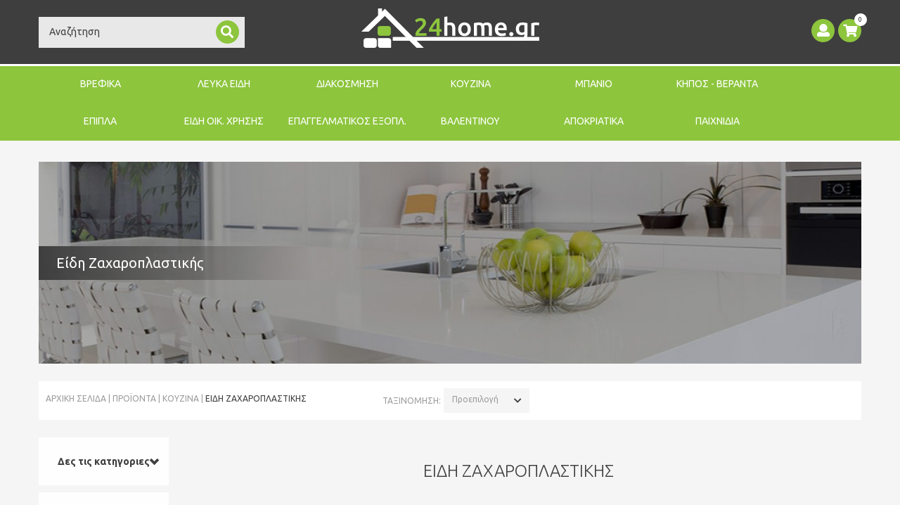

--- FILE ---
content_type: text/html; charset=UTF-8
request_url: https://img.24home.gr/361/el/Eidi-Zaxaroplastikis/?Company%5B%5D=354
body_size: 37771
content:
							<!DOCTYPE html PUBLIC  "-//W3C//DTD XHTML 1.0 Transitional//EN"  "http://www.w3.org/TR/xhtml1/DTD/xhtml1-transitional.dtd">
<html xmlns="http://www.w3.org/1999/xhtml">
	<head>
		 

			<script>
			  (function(i,s,o,g,r,a,m){i['GoogleAnalyticsObject']=r;i[r]=i[r]||function(){
			  (i[r].q=i[r].q||[]).push(arguments)},i[r].l=1*new Date();a=s.createElement(o),
			  m=s.getElementsByTagName(o)[0];a.async=1;a.src=g;m.parentNode.insertBefore(a,m)
			  })(window,document,'script','//www.google-analytics.com/analytics.js','ga');

			  ga('create', 'UA-57038090-1', 'auto');
			  ga('require', 'displayfeatures');
			  ga('send', 'pageview');

			</script>
			<!-- Google Tag Manager -->
<script>(function(w,d,s,l,i){w[l]=w[l]||[];w[l].push({'gtm.start':
new Date().getTime(),event:'gtm.js'});var f=d.getElementsByTagName(s)[0],
j=d.createElement(s),dl=l!='dataLayer'?'&l='+l:'';j.async=true;j.src=
'https://www.googletagmanager.com/gtm.js?id='+i+dl;f.parentNode.insertBefore(j,f);
})(window,document,'script','dataLayer','GTM-5HXDGN9');</script>
<!-- End Google Tag Manager -->
<script src="https://eu1-config.doofinder.com/2.x/3c4efce3-0109-46d2-a484-7977f3414c97.js" async></script>						
		
		<meta http-equiv="Content-Type" content="text/html; charset=UTF-8" />
		<meta http-equiv="Content-Script-Type" content="text/javascript" />
		<meta http-equiv="Content-Style-Type" content="text/css" />
		<meta http-equiv="Content-Language" content="el" />
		<meta name="robots" content="index, follow" />
		<meta name="googlebot" content="index, follow" />
		<meta name="rating" content="Safe for Kids" />
		<meta name="distribution" content="global">
<meta name="viewport" content="width=device-width, initial-scale=1">
				<title>είδη ζαχαροπλαστικής | 24home.gr</title>
		<meta name="description" content="τα καλύτερα είδη ζαχαροπλαστικής στις καλύτερες τιμές της αγοράς" />
		<meta name="keywords" content="μαγειρική,ζαχαροπλαστική,κουζίνα,είδη κουζίνας, τσέρκι, cut pat, σπάτουλα, μπωλ, φόρμα σιλικόνης, φόρμα ζαχαροπλαστικής, φόρμα αντικολλητική, δοσομετρητής, φόρμα κέικ, κορνέ ζαχαροπλαστικής, τουρτιέρες, ταπέτο ψησίματος, μπισκοτομηχανή" />
		<meta property="og:image" content="https://img.24home.gr/Templates/Default/Images/fb_logo.jpg"/>
		<link rel="canonical" href="https://img.24home.gr/361/Eidi-Zaxaroplastikis/" />

		
		<link rel="stylesheet" href="https://fonts.googleapis.com/css?family=Ubuntu:300,300i,400,400i,500,500i,700,700i&subset=greek,greek-ext" type="text/css" />
						<script type="text/javascript" src="//ajax.googleapis.com/ajax/libs/jquery/1.11.2/jquery.min.js"></script>
						<script type="text/javascript" src="//ajax.googleapis.com/ajax/libs/jqueryui/1.10.3/jquery-ui.min.js"></script>
						<script type="text/javascript" src="https://code.jquery.com/jquery-migrate-1.2.1.min.js"></script>
						<link rel="stylesheet" href="/Bootstrap/css/bootstrap.css" type="text/css" />
						<link rel="stylesheet" href="/Libraries/fontawesome/web-fonts-with-css/css/fontawesome-all.min.css" type="text/css" />
						<link rel="stylesheet" href="https://use.typekit.net/klf7nqp.css" type="text/css" />
						<link rel="stylesheet" href="/Libraries/JQuery/fancybox/source/jquery.fancybox.css" type="text/css" />
						<link rel="stylesheet" href="/Libraries/JQuery/fancybox/source/helpers/jquery.fancybox-buttons.css" type="text/css" />
						<link rel="stylesheet" href="/Libraries/JQuery/fancybox/source/helpers/jquery.fancybox-thumbs.css" type="text/css" />
						<link rel="stylesheet" href="/Libraries/JQuery/ouibounce/ouibounce.css" type="text/css" />
						<link rel="stylesheet" href="/Styles/Validation.css" type="text/css" />
						<link rel="stylesheet" href="/Libraries/JQuery/Gritter/css/jquery.gritter.css" type="text/css" />
						<link rel="stylesheet" href="/Libraries/JQuery/OWL-carousel/owl.carousel.css" type="text/css" />
						<link rel="stylesheet" href="/Libraries/JQuery/OWL-carousel/owl.theme.css" type="text/css" />
						<script type="text/javascript" src="/Libraries/JQuery/OWL-carousel/owl.carousel.js"></script>
						<script type="text/javascript" src="/Modules/Newsletter_Subscribe/Templates/Simple/Index.js"></script>
						<script type="text/javascript" src="/Modules/Banners_PlacementList/Templates/Woman/Index.js"></script>
						<link rel="stylesheet" href="/Cache/CSS/_Content.css" type="text/css" />
	</head>
	<body id="Page_361_Body" class="Language-el Page-Content ContentPage">
		<script type="text/javascript" src="/Bootstrap/js/bootstrap.js"></script>
						<script type="text/javascript" src="/Libraries/JQuery/jcarousel/jquery.jcarousel.min.js"></script>
						<script type="text/javascript" src="/Libraries/JQuery/prettyLoader/js/jquery.prettyLoader.js"></script>
						<script type="text/javascript" src="/Libraries/JQuery/fancybox/source/jquery.fancybox.js"></script>
						<script type="text/javascript" src="/Libraries/JQuery/fancybox/source/helpers/jquery.fancybox-buttons.js"></script>
						<script type="text/javascript" src="/Libraries/JQuery/fancybox/source/helpers/jquery.fancybox-media.js"></script>
						<script type="text/javascript" src="/Libraries/JQuery/fancybox/source/helpers/jquery.fancybox-thumbs.js"></script>
						<script type="text/javascript" src="/Ajax/scripts.js"></script>
						<script type="text/javascript" src="/Libraries/JSON/json.js"></script>
						<script type="text/javascript" src="/Libraries/JQuery/search_js/script.js"></script>
						<script type="text/javascript" src="/Libraries/JQuery/page_scripts.js"></script>
						<script type="text/javascript" src="/Libraries/JQuery/ouibounce/build/ouibounce.min.js"></script>
						<script type="text/javascript" src="/Modules/Content_AccordionMenu/Templates/Default/Superfish.js"></script>
						<script type="text/javascript" src="/Libraries/ATnet/LayoutService/Default.js"></script>
						<script type="text/javascript" src="/Libraries/JQuery/Gritter/js/jquery.gritter.js"></script>
						<script type="text/javascript" src="/Libraries/JQuery/jquery.countdown-2.2.0/jquery.countdown.js"></script>
						<script type="text/javascript" src="/Libraries/JQuery/delayed/jquery.delayed-1.1.0.min.js"></script>
						<script type="text/javascript" src="/Modules/Content_MainMenu/Templates/Default/Categories/Index.js"></script>
						<script type="text/javascript" src="/Libraries/JQuery/DropKick/jquery.dropkick-1.0.0.js"></script>
						<link rel="stylesheet" href="/Libraries/JQuery/DropKick/dropkick.css" type="text/css" />
						<script type="text/javascript" src="/Libraries/JQuery/BootstrapSelect/bootstrap-select.js"></script>
						<link rel="stylesheet" href="/Libraries/JQuery/BootstrapSelect/bootstrap-select.css" type="text/css" />
						<script type="text/javascript" src="/Libraries/JQuery/nivo-slider/jquery.nivo.slider.pack.js"></script>
						<script type="text/javascript" src="/Modules/Content_Slider/Templates/Woman/Script.js"></script>
						


<!-- Facebook Pixel Code -->
<script>
	! function(f, b, e, v, n, t, s) {
		if (f.fbq) return;
		n = f.fbq = function() {
			n.callMethod ?
				n.callMethod.apply(n, arguments) : n.queue.push(arguments)
		};
		if (!f._fbq) f._fbq = n;
		n.push = n;
		n.loaded = !0;
		n.version = '2.0';
		n.queue = [];
		t = b.createElement(e);
		t.async = !0;
		t.src = v;
		s = b.getElementsByTagName(e)[0];
		s.parentNode.insertBefore(t, s)
	}(window,
		document, 'script', 'https://connect.facebook.net/en_US/fbevents.js');
	fbq('init', '149385972104526'); // Insert your pixel ID here.
	fbq('track', 'PageView');
</script>
<noscript><img height="1" width="1" style="display:none" src="https://www.facebook.com/tr?id=149385972104526&ev=PageView&noscript=1" /></noscript>
<!-- DO NOT MODIFY -->
<!-- End Facebook Pixel Code -->

<!-- <link rel="stylesheet" type="text/css" href="//cdnjs.cloudflare.com/ajax/libs/cookieconsent2/3.0.3/cookieconsent.min.css" />
<script src="//cdnjs.cloudflare.com/ajax/libs/cookieconsent2/3.0.3/cookieconsent.min.js"></script>
<script>
	window.addEventListener("load", function() {
		window.cookieconsent.initialise({
			"palette": {
				"popup": {
					"background": "#3e3e3e",
					"text": "#ffffff"
				},
				"button": {
					"background": "#8dc53e",
					"text": "#ffffff"
				}
			},
			"theme": "edgeless",
			"position": "bottom-left",
			"content": {
				"message": "Τα cookies είναι απαραίτητα για την σωστή λειτουργία του www.24home.gr. Συνεχίζοντας την πλοήγησή σας αποδέχεστε την χρήση cookies.",
				"dismiss": "Αποδοχή",
				"link": "Δείτε τους όρους χρήσης",
				"href": "https://www.24home.gr/160/Oroi-Xrisis/"
			}
		})
	});
</script> -->
<!-- OuiBounce Modal -->
<div id="ouibounce-modal">
  <div class="underlay"></div>
  <div class="modal">
    <div class="modal-body">
      <div class="row no-padding">
        <div class="col-xs-12 col-sm-12 col-md-6 hidden-xs">
          <img class="img-responsive" src="/Templates/Default/Images/24home_p_image.png" alt="24home"/>
        </div>
        <div class="col-xs-12 col-sm-12 col-md-6">
          <div class="PopupContent">
            <h3>NEWSLETTER</h3>
            <div class="PopupDescription">
              Γραφτείτε στο newsletter μας              <div>
                για να μαθαίνετε τα νέα και τις προσφορές μας!              </div>
              <form id="popup_form" action="" method="post">
                <div class="newsletter_input">
                  <input type="text" name="email" id="email" placeholder="Συμπληρώστε το email σας..." />
                </div>
                <input type="submit" name="popup_submit" value="Εγγραφή" id="popup_submit" />
              </form>
            </div>
          </div>
        </div>
      </div>
    </div>
    <div class="modal-footer">
      <span class="ExitPopup">
        <i class="fas fa-times"></i>
      </span>
    </div>

  </div>
</div>

<script>
  var _ouibounce = ouibounce(document.getElementById('ouibounce-modal'), {
    aggressive: false,
    timer: 0,
    sensitivity: 20,
    delay: 100,
    cookieExpire: 30,
    cookieDomain: '.24home.gr',
    cookieName: '24homepopup1',
    sitewide: true
   // callback: function() { console.log('popup fired!'); }
  });

  $('body').on('click', function() {
    $('#ouibounce-modal').hide();
  });

  $('#ouibounce-modal .modal-footer').on('click', function() {
    $('#ouibounce-modal').hide();
  });

  $('#ouibounce-modal .modal').on('click', function(e) {
    e.stopPropagation();
  });

  $(document).ready(function(){
    if( /Android|webOS|iPhone|iPad|iPod|BlackBerry|IEMobile|Opera Mini/i.test(navigator.userAgent) ) {
      setTimeout(function(){
        var modal = ouibounce(document.getElementById('ouibounce-modal'));
        modal.fire();
      }, 20000);
    }
  });


  $('#popup_submit').click(function(e){
  	e.preventDefault();
    $.post( "/Ajax/Subscribe.php", $('form#popup_form').serialize(), function(data){
  	  data = JSON.parse(data);
      if (data[0])
        $('.modal-body').html('<span class="glyphicon glyphicon-ok"></span> '+data[1]);
      else
        $('.modal-body').html('<span class="glyphicon glyphicon-ok"></span> '+data[1]);
    });
  });

</script><script async src="//go.linkwi.se/delivery/js/tl.js"></script>
<script>
	window.lw = window.lw || function() {
		(lw.q = lw.q || []).push(arguments)
	};
	lw.l = +new Date;
	lw("setProgram", "11532");
	lw("setDecimal", ".");
</script>

<!-- Google Tag Manager (noscript) -->
<noscript><iframe src="https://www.googletagmanager.com/ns.html?id=GTM-5HXDGN9"
height="0" width="0" style="display:none;visibility:hidden"></iframe></noscript>
<!-- End Google Tag Manager (noscript) -->


<div class="Layout-Page Eshop-Layout">
	<div class="Layout-FullRow Header">
		<div id="back-top"  >
	<a href="#top" title="Back to Top"><i class="fas fa-chevron-up"></i></a>
</div>
<div class="HeaderFirstRow">
	<div class="container">
		<div class="col-xs-12 col-sm-6 col-md-3">
			<div class="SearchBox">
				<form name="search_form" id="search_form" method="get" action="/Search/">
	<input type="hidden" name="Language" value="el" />
	<input type="hidden" name="Type" value="Products" />
	<div class="FieldSet">
		<input type="text" class="validate[required,length[0,100]] text-input" name="queryString" id="inputString" Value="Αναζήτηση"/>
		<div class="SearchAction Action"><a href="#" onclick="document.getElementById('search_form').submit();"><i class="fas fa-search"></i></a></div>
	</div>	
	<div class="clear"></div>
</form>

<div class="suggestionsBox container" id="suggestions">
	<div class="SuggestionsClose"></div>
	<div class="suggestionList" id="autoSuggestionsList" style="">
		&nbsp;
	</div>
</div>

<script>
$(document).ready(function(){
	$('#inputString').focus(function(){
		if ($(this).val()=="Αναζήτηση" || $(this).val()=="Search")
			$(this).val("");
	});
});
</script>			</div>
			<div class="clear"></div>
		</div>
		<div class="col-xs-12 col-sm-6 col-md-6">
			<div class="Logo">
				<a title="Επιστροφή στην αρχική σελίδα - 24home.gr" href="/el/">
					<img alt="Logo 24home.gr" src="/Templates/Default/Images/logo.png" class="img-responsive">
				</a>
			</div>
			<div class="clear"></div>
		</div>	
		<div class="col-xs-12 col-sm-12 col-md-3 HeaderIcons">
			<div class="CartPreview  pull-right">
				<a data-toggle="modal" data-target="#CartPopup" class="CartLink" href="#" title="Καλάθι">
					<i class="fas fa-shopping-cart"></i>
					<span class="Items"><span id="num_of_items_in_cart">0</span></span>
				</a>
			</div>

			<div class="User  pull-right">
				<a data-toggle="modal" data-target="#UserPopup" data-keyboard="true" title="Login Menu Title" class="UserLink" href="#">
					<i class="fas fa-user"></i>				</a>
			</div>	

			<!-- <div class="BlogLink pull-right">
				<a title="Blog" href="/Blog/el/">
					<i class="fas fa-newspaper"></i>
				</a>
			</div> -->
			<div class="clear"></div>
		</div>
		<div class="clear"></div>
	</div>
</div>
<div class="Menu ">
	<div class="container">
		<div class="navbar-header">
			<button type="button" class="navbar-toggle [@WomanMenu] collapsed" data-toggle="collapse" data-target="#bs-example-navbar-collapse-1">
				<span class="sr-only"></span>
				<span class="icon-bar"></span>
				<span class="icon-bar"></span>
				<span class="icon-bar"></span>
			</button>
			<div class="navbar-brand visible-xs-block MenuActiveTitle">Είδη Ζαχαροπλαστικής</div>
		</div>
		<div id="bs-example-navbar-collapse-1" class="navbar-collapse collapse">
			<div class="TopLevel"><ul class="TopLevel"><li class="TopLevel Open Categories VREFIKA InActive">
	<a class="TopLevel" href="/714/VREFIKA/">ΒΡΕΦΙΚΑ</a>
	<div class="OpenMenu  container hidden-xs hidden-sm">
		<div class="col-xs-2">
	<div class="Pages">
		<div class="CategoryTitle">ΒΡΕΦΙΚΑ<span></span></div>
		<div class="clear"></div>
		<ul><li class="Fagito">
	<a href="/719/el/Fagito/"><span class="Title">Φαγητό</span></a>
</li><li class="Mpanio">
	<a href="/726/el/Mpanio/"><span class="Title">Μπάνιο</span></a>
</li><li class="Leuka-Eidi">
	<a href="/731/el/Leuka-Eidi/"><span class="Title">Λευκά Είδη</span></a>
</li><li class="Volta">
	<a href="/732/el/Volta/"><span class="Title">Βόλτα</span></a>
</li><li class="Paixnidia">
	<a href="/757/el/Paixnidia/"><span class="Title">Παιχνίδια</span></a>
</li><li class="Mama">
	<a href="/715/el/Mama/"><span class="Title">Μαμά</span></a>
</li><li class="Eidi-Asfaleias">
	<a href="/747/el/Eidi-Asfaleias/"><span class="Title">Είδη Ασφαλείας</span></a>
</li><li class="Domatio">
	<a href="/741/el/Domatio/"><span class="Title">Δωμάτιο</span></a>
</li><li class="Homewear-Morou">
	<a href="/748/el/Homewear-Morou/"><span class="Title">Homewear Μωρού</span></a>
</li><li class="Baby-Shower">
	<a href="/753/el/Baby-Shower/"><span class="Title">Baby Shower</span></a>
</li><li class="Best-Seller">
	<a href="/780/el/Best-Seller/"><span class="Title">Best Seller</span></a>
</li></ul>
		<div class="clear"></div>
	</div>	
	<div class="clear"></div>
	
	<div class="clear"></div>
</div>

<div class="MenuBlock SubCategories Filter col-xs-4">
	<div class="MenuBlockTitle">Υποκατηγορίες <span></span></div>
	<div class="MenuBlockContent"><ul><li class="Fagito col-xs-6 ">
	<a href="/720/el/Skeui-and-Koutalakia/" title="Σκεύη & Κουταλάκια"><span class="Title">Σκεύη & Κουταλάκια</span></a>
</li><li class="Fagito col-xs-6 ">
	<a href="/721/el/Potirakia--Pagouria/" title="Ποτηράκια - Παγούρια"><span class="Title">Ποτηράκια - Παγούρια</span></a>
</li><li class="Fagito col-xs-6 ">
	<a href="/722/el/Kathisma-Fagitou/" title="Κάθισμα Φαγητού"><span class="Title">Κάθισμα Φαγητού</span></a>
</li><li class="Fagito col-xs-6 ">
	<a href="/723/el/Pipiles-and-Axesouar/" title="Πιπίλες & Αξεσουάρ"><span class="Title">Πιπίλες & Αξεσουάρ</span></a>
</li><li class="Fagito col-xs-6 ">
	<a href="/724/el/Saliares--Lavetes/" title="Σαλιάρες - Λαβέτες"><span class="Title">Σαλιάρες - Λαβέτες</span></a>
</li><li class="Fagito col-xs-6 ">
	<a href="/725/el/Mimijumi/" title="Mimijumi"><span class="Title">Mimijumi</span></a>
</li><li class="Fagito col-xs-6 ">
	<a href="/754/el/Fagitodoxeia-/" title="Φαγητοδοχεία "><span class="Title">Φαγητοδοχεία </span></a>
</li><li class="Mpanio col-xs-6 ">
	<a href="/727/el/Mpanakia-Vaseis-Axesouar/" title="Μπανάκια-Βάσεις- Αξεσουάρ"><span class="Title">Μπανάκια-Βάσεις- Αξεσουάρ</span></a>
</li><li class="Mpanio col-xs-6 ">
	<a href="/728/el/Ekpaideusi-Toualetas/" title="Εκπαίδευση Τουαλέτας"><span class="Title">Εκπαίδευση Τουαλέτας</span></a>
</li><li class="Mpanio col-xs-6 ">
	<a href="/729/el/Paixnidia-Mpaniou/" title="Παιχνίδια Μπάνιου"><span class="Title">Παιχνίδια Μπάνιου</span></a>
</li><li class="Mpanio col-xs-6 ">
	<a href="/730/el/Peripoiisi-and-Ygieini/" title="Περιποίηση & Υγιεινή"><span class="Title">Περιποίηση & Υγιεινή</span></a>
</li><li class="Leuka-Eidi col-xs-6 ">
	<a href="/438/el/Sentonia-Mpempe/" title="Σεντόνια Μπεμπέ"><span class="Title">Σεντόνια Μπεμπέ</span></a>
</li><li class="Leuka-Eidi col-xs-6 ">
	<a href="/439/el/Kouverli-Mpempe/" title="Κουβερλί Μπεμπέ"><span class="Title">Κουβερλί Μπεμπέ</span></a>
</li><li class="Leuka-Eidi col-xs-6 ">
	<a href="/440/el/Kouvertes-Mpempe-/" title="Κουβέρτες Μπεμπέ "><span class="Title">Κουβέρτες Μπεμπέ </span></a>
</li><li class="Leuka-Eidi col-xs-6 ">
	<a href="/525/el/Paplomatothikes-Mpempe/" title="Παπλωματοθήκες Μπεμπέ"><span class="Title">Παπλωματοθήκες Μπεμπέ</span></a>
</li><li class="Leuka-Eidi col-xs-6 ">
	<a href="/526/el/Paplomata-Mpempe/" title="Παπλώματα Μπεμπέ"><span class="Title">Παπλώματα Μπεμπέ</span></a>
</li><li class="Leuka-Eidi col-xs-6 ">
	<a href="/777/el/Petsetes--Mpournouzia/" title="Πετσέτες - Μπουρνούζια"><span class="Title">Πετσέτες - Μπουρνούζια</span></a>
</li><li class="Leuka-Eidi col-xs-6 ">
	<a href="/755/el/Ypnosakoi--Folies/" title="Υπνόσακοι - Φωλιές"><span class="Title">Υπνόσακοι - Φωλιές</span></a>
</li><li class="Leuka-Eidi col-xs-6 ">
	<a href="/469/el/Proika-Morou/" title="Προίκα Μωρού"><span class="Title">Προίκα Μωρού</span></a>
</li><li class="Leuka-Eidi col-xs-6 ">
	<a href="/519/el/Kounoupieres--Pantes-Kounias/" title="Κουνουπιέρες - Πάντες Κούνιας"><span class="Title">Κουνουπιέρες - Πάντες Κούνιας</span></a>
</li><li class="Leuka-Eidi col-xs-6 ">
	<a href="/756/el/Mouselines/" title="Μουσελίνες"><span class="Title">Μουσελίνες</span></a>
</li><li class="Leuka-Eidi col-xs-6 ">
	<a href="/589/el/Seltedakia--Panes/" title="Σελτεδάκια - Πάνες"><span class="Title">Σελτεδάκια - Πάνες</span></a>
</li><li class="Leuka-Eidi col-xs-6 ">
	<a href="/591/el/Maxilaria-Mpempe--Thilasmou-/" title="Μαξιλάρια Μπεμπέ - Θηλασμού "><span class="Title">Μαξιλάρια Μπεμπέ - Θηλασμού </span></a>
</li><li class="Leuka-Eidi col-xs-6 ">
	<a href="/776/el/Panakia-Parigorias--Nani/" title="Πανάκια Παρηγοριάς - Νάνι"><span class="Title">Πανάκια Παρηγοριάς - Νάνι</span></a>
</li><li class="Volta col-xs-6 ">
	<a href="/733/el/Paidikes-Tsantes/" title="Παιδικές Τσάντες"><span class="Title">Παιδικές Τσάντες</span></a>
</li><li class="Volta col-xs-6 ">
	<a href="/734/el/Fagitodoxeia--Thermoi/" title="Φαγητοδοχεία - Θερμοί"><span class="Title">Φαγητοδοχεία - Θερμοί</span></a>
</li><li class="Volta col-xs-6 ">
	<a href="/735/el/Pagouria--Potirakia-Thermoi/" title="Παγούρια - Ποτηράκια -Θερμοί"><span class="Title">Παγούρια - Ποτηράκια -Θερμοί</span></a>
</li><li class="Volta col-xs-6 ">
	<a href="/736/el/Marsipoi/" title="Μάρσιποι"><span class="Title">Μάρσιποι</span></a>
</li><li class="Volta col-xs-6 ">
	<a href="/737/el/Giogio-Taxidiou-Potette-Plus/" title="Γιογιό Ταξιδίου-Potette Plus"><span class="Title">Γιογιό Ταξιδίου-Potette Plus</span></a>
</li><li class="Volta col-xs-6 ">
	<a href="/738/el/Axesouar-Karotsiou/" title="Αξεσουάρ Καροτσιού"><span class="Title">Αξεσουάρ Καροτσιού</span></a>
</li><li class="Volta col-xs-6 ">
	<a href="/739/el/Tsantes--Allaxieres/" title="Τσάντες - Αλλαξιέρες"><span class="Title">Τσάντες - Αλλαξιέρες</span></a>
</li><li class="Volta col-xs-6 ">
	<a href="/740/el/Axesouar-Autokinitou/" title="Αξεσουάρ Αυτοκινήτου"><span class="Title">Αξεσουάρ Αυτοκινήτου</span></a>
</li><li class="Paixnidia col-xs-6 ">
	<a href="/758/el/Vrefika/" title="Βρεφικά"><span class="Title">Βρεφικά</span></a>
</li><li class="Paixnidia col-xs-6 ">
	<a href="/764/el/Dimiourgika/" title="Δημιουργικά"><span class="Title">Δημιουργικά</span></a>
</li><li class="Mama col-xs-6 ">
	<a href="/716/el/Esorouxa-Egkumosunis-and-Thilasmou/" title="Εσώρουχα Εγκυμοσύνης & Θηλασμού"><span class="Title">Εσώρουχα Εγκυμοσύνης & Θηλασμού</span></a>
</li><li class="Mama col-xs-6 ">
	<a href="/717/el/Kosmimata-ProudMama--Koudounakia/" title="Κοσμήματα ProudMama - Κουδουνάκια"><span class="Title">Κοσμήματα ProudMama - Κουδουνάκια</span></a>
</li><li class="Mama col-xs-6 ">
	<a href="/718/el/Axesouar-Egkumosunis-and-Thilasmou/" title="Αξεσουάρ Εγκυμοσύνης & Θηλασμού"><span class="Title">Αξεσουάρ Εγκυμοσύνης & Θηλασμού</span></a>
</li><li class="Domatio col-xs-6 ">
	<a href="/742/el/Wall-Stickers/" title="Wall Stickers"><span class="Title">Wall Stickers</span></a>
</li><li class="Domatio col-xs-6 ">
	<a href="/743/el/Kalathia--Koutia/" title="Καλάθια - Κουτιά"><span class="Title">Καλάθια - Κουτιά</span></a>
</li><li class="Domatio col-xs-6 ">
	<a href="/744/el/Mouselines-Fotografisis/" title="Μουσελίνες Φωτογράφησης"><span class="Title">Μουσελίνες Φωτογράφησης</span></a>
</li><li class="Domatio col-xs-6 ">
	<a href="/745/el/Milestones--Anamnistika/" title="Milestones - Αναμνηστικά"><span class="Title">Milestones - Αναμνηστικά</span></a>
</li><li class="Domatio col-xs-6 ">
	<a href="/746/el/Krevatia/" title="Κρεβάτια"><span class="Title">Κρεβάτια</span></a>
</li><li class="Homewear-Morou col-xs-6 ">
	<a href="/749/el/Ekpaideutika-Vrakakia/" title="Εκπαιδευτικά Βρακάκια"><span class="Title">Εκπαιδευτικά Βρακάκια</span></a>
</li><li class="Homewear-Morou col-xs-6 ">
	<a href="/750/el/Rouxa-gia-Mpousoulima/" title="Ρούχα για Μπουσούλημα"><span class="Title">Ρούχα για Μπουσούλημα</span></a>
</li><li class="Homewear-Morou col-xs-6 ">
	<a href="/751/el/Kaltsakia--Pantoflakia/" title="Καλτσάκια - Παντοφλάκια"><span class="Title">Καλτσάκια - Παντοφλάκια</span></a>
</li><li class="Homewear-Morou col-xs-6 ">
	<a href="/752/el/Skoufakia--Gantakia/" title="Σκουφάκια - Γαντάκια"><span class="Title">Σκουφάκια - Γαντάκια</span></a>
</li></ul></div>
</div>

<div class="MenuBlock Companies Filter col-xs-3">
	<div class="MenuBlockTitle">ΕΤΑΙΡΙΕΣ</div>
	<div class="MenuBlockContent"><ul><li class="Fagito col-xs-6 General">
	<a href="/719/el/Fagito/?Company[]=380" title="24home.gr"><span class="Title">24home.gr</span></a>
</li><li class="Fagito col-xs-6 Selected">
	<a href="/719/el/Fagito/?Company[]=565" title="akuku "><span class="Title">akuku </span></a>
</li><li class="Fagito col-xs-6 Selected">
	<a href="/719/el/Fagito/?Company[]=623" title="akuku"><span class="Title">akuku</span></a>
</li><li class="Fagito col-xs-6 Selected">
	<a href="/719/el/Fagito/?Company[]=582" title="Baby to Love "><span class="Title">Baby to Love </span></a>
</li><li class="Fagito col-xs-6 Selected">
	<a href="/719/el/Fagito/?Company[]=611" title="Baby to Love"><span class="Title">Baby to Love</span></a>
</li><li class="Fagito col-xs-6 Selected">
	<a href="/719/el/Fagito/?Company[]=567" title="babywise "><span class="Title">babywise </span></a>
</li><li class="Fagito col-xs-6 Selected">
	<a href="/719/el/Fagito/?Company[]=393" title="Banquet"><span class="Title">Banquet</span></a>
</li><li class="Fagito col-xs-6 Selected">
	<a href="/719/el/Fagito/?Company[]=573" title="Bbluv "><span class="Title">Bbluv </span></a>
</li><li class="Fagito col-xs-6 Selected">
	<a href="/719/el/Fagito/?Company[]=446" title="CRYSPO TRIO"><span class="Title">CRYSPO TRIO</span></a>
</li><li class="Fagito col-xs-6 Selected">
	<a href="/719/el/Fagito/?Company[]=366" title="DimCol"><span class="Title">DimCol</span></a>
</li><li class="Fagito col-xs-6 Selected">
	<a href="/719/el/Fagito/?Company[]=340" title="Disney"><span class="Title">Disney</span></a>
</li><li class="Fagito col-xs-6 Selected">
	<a href="/719/el/Fagito/?Company[]=370" title="ESPIEL"><span class="Title">ESPIEL</span></a>
</li><li class="Fagito col-xs-6 Selected">
	<a href="/719/el/Fagito/?Company[]=371" title="estia"><span class="Title">estia</span></a>
</li><li class="Fagito col-xs-6 Selected">
	<a href="/719/el/Fagito/?Company[]=523" title="Gio Style"><span class="Title">Gio Style</span></a>
</li><li class="Fagito col-xs-6 Selected">
	<a href="/719/el/Fagito/?Company[]=564" title="Homla"><span class="Title">Homla</span></a>
</li><li class="Fagito col-xs-6 Selected">
	<a href="/719/el/Fagito/?Company[]=593" title="Little Luca "><span class="Title">Little Luca </span></a>
</li><li class="Fagito col-xs-6 Selected">
	<a href="/719/el/Fagito/?Company[]=589" title="Lulujo "><span class="Title">Lulujo </span></a>
</li><li class="Fagito col-xs-6 Selected">
	<a href="/719/el/Fagito/?Company[]=569" title="Melii "><span class="Title">Melii </span></a>
</li><li class="Fagito col-xs-6 Selected">
	<a href="/719/el/Fagito/?Company[]=622" title="Melii"><span class="Title">Melii</span></a>
</li><li class="Fagito col-xs-6 Selected">
	<a href="/719/el/Fagito/?Company[]=566" title="Meyco "><span class="Title">Meyco </span></a>
</li><li class="Fagito col-xs-6 Selected">
	<a href="/719/el/Fagito/?Company[]=605" title="Mimijumi "><span class="Title">Mimijumi </span></a>
</li><li class="Fagito col-xs-6 Selected">
	<a href="/719/el/Fagito/?Company[]=581" title="Minene "><span class="Title">Minene </span></a>
</li><li class="Fagito col-xs-6 Selected">
	<a href="/719/el/Fagito/?Company[]=541" title="Oriana Ferelli"><span class="Title">Oriana Ferelli</span></a>
</li><li class="Fagito col-xs-6 Selected">
	<a href="/719/el/Fagito/?Company[]=534" title="Paw Patrol"><span class="Title">Paw Patrol</span></a>
</li><li class="Fagito col-xs-6 Selected">
	<a href="/719/el/Fagito/?Company[]=584" title="Petit Monkey "><span class="Title">Petit Monkey </span></a>
</li><li class="Fagito col-xs-6 Selected">
	<a href="/719/el/Fagito/?Company[]=596" title="Sock ons "><span class="Title">Sock ons </span></a>
</li><li class="Fagito col-xs-6 Selected">
	<a href="/719/el/Fagito/?Company[]=395" title="Tramontina"><span class="Title">Tramontina</span></a>
</li><li class="Fagito col-xs-6 Selected">
	<a href="/719/el/Fagito/?Company[]=422" title="WM COLLECTION"><span class="Title">WM COLLECTION</span></a>
</li><li class="Fagito col-xs-6 Selected">
	<a href="/719/el/Fagito/?Company[]=576" title="Zoocchini "><span class="Title">Zoocchini </span></a>
</li><li class="Fagito col-xs-6 Selected">
	<a href="/719/el/Fagito/?Company[]=337" title="Ο Κόσμος του Μωρού"><span class="Title">Ο Κόσμος του Μωρού</span></a>
</li><li class="Mpanio col-xs-6 General">
	<a href="/726/el/Mpanio/?Company[]=565" title="akuku "><span class="Title">akuku </span></a>
</li><li class="Mpanio col-xs-6 Selected">
	<a href="/726/el/Mpanio/?Company[]=623" title="akuku"><span class="Title">akuku</span></a>
</li><li class="Mpanio col-xs-6 Selected">
	<a href="/726/el/Mpanio/?Company[]=567" title="babywise "><span class="Title">babywise </span></a>
</li><li class="Mpanio col-xs-6 Selected">
	<a href="/726/el/Mpanio/?Company[]=619" title="Bbluv"><span class="Title">Bbluv</span></a>
</li><li class="Mpanio col-xs-6 Selected">
	<a href="/726/el/Mpanio/?Company[]=573" title="Bbluv "><span class="Title">Bbluv </span></a>
</li><li class="Mpanio col-xs-6 Selected">
	<a href="/726/el/Mpanio/?Company[]=624" title="Bs Toys"><span class="Title">Bs Toys</span></a>
</li><li class="Mpanio col-xs-6 Selected">
	<a href="/726/el/Mpanio/?Company[]=586" title="Charli Chair "><span class="Title">Charli Chair </span></a>
</li><li class="Mpanio col-xs-6 Selected">
	<a href="/726/el/Mpanio/?Company[]=587" title="Funkybox "><span class="Title">Funkybox </span></a>
</li><li class="Mpanio col-xs-6 Selected">
	<a href="/726/el/Mpanio/?Company[]=593" title="Little Luca "><span class="Title">Little Luca </span></a>
</li><li class="Mpanio col-xs-6 Selected">
	<a href="/726/el/Mpanio/?Company[]=589" title="Lulujo "><span class="Title">Lulujo </span></a>
</li><li class="Mpanio col-xs-6 Selected">
	<a href="/726/el/Mpanio/?Company[]=600" title="Magni "><span class="Title">Magni </span></a>
</li><li class="Mpanio col-xs-6 Selected">
	<a href="/726/el/Mpanio/?Company[]=569" title="Melii "><span class="Title">Melii </span></a>
</li><li class="Mpanio col-xs-6 Selected">
	<a href="/726/el/Mpanio/?Company[]=617" title="Meyco"><span class="Title">Meyco</span></a>
</li><li class="Mpanio col-xs-6 Selected">
	<a href="/726/el/Mpanio/?Company[]=581" title="Minene "><span class="Title">Minene </span></a>
</li><li class="Mpanio col-xs-6 Selected">
	<a href="/726/el/Mpanio/?Company[]=584" title="Petit Monkey "><span class="Title">Petit Monkey </span></a>
</li><li class="Mpanio col-xs-6 Selected">
	<a href="/726/el/Mpanio/?Company[]=588" title="Potette Plus "><span class="Title">Potette Plus </span></a>
</li><li class="Mpanio col-xs-6 Selected">
	<a href="/726/el/Mpanio/?Company[]=598" title="Summer Infant "><span class="Title">Summer Infant </span></a>
</li><li class="Mpanio col-xs-6 Selected">
	<a href="/726/el/Mpanio/?Company[]=511" title="Toy Markt"><span class="Title">Toy Markt</span></a>
</li><li class="Mpanio col-xs-6 Selected">
	<a href="/726/el/Mpanio/?Company[]=576" title="Zoocchini "><span class="Title">Zoocchini </span></a>
</li><li class="Leuka-Eidi col-xs-6 General">
	<a href="/731/el/Leuka-Eidi/?Company[]=565" title="akuku "><span class="Title">akuku </span></a>
</li><li class="Leuka-Eidi col-xs-6 Selected">
	<a href="/731/el/Leuka-Eidi/?Company[]=363" title="BELPLA"><span class="Title">BELPLA</span></a>
</li><li class="Leuka-Eidi col-xs-6 Selected">
	<a href="/731/el/Leuka-Eidi/?Company[]=592" title="Beppe "><span class="Title">Beppe </span></a>
</li><li class="Leuka-Eidi col-xs-6 Selected">
	<a href="/731/el/Leuka-Eidi/?Company[]=346" title="Das Baby"><span class="Title">Das Baby</span></a>
</li><li class="Leuka-Eidi col-xs-6 Selected">
	<a href="/731/el/Leuka-Eidi/?Company[]=366" title="DimCol"><span class="Title">DimCol</span></a>
</li><li class="Leuka-Eidi col-xs-6 Selected">
	<a href="/731/el/Leuka-Eidi/?Company[]=340" title="Disney"><span class="Title">Disney</span></a>
</li><li class="Leuka-Eidi col-xs-6 Selected">
	<a href="/731/el/Leuka-Eidi/?Company[]=367" title="Greenwich Polo Club"><span class="Title">Greenwich Polo Club</span></a>
</li><li class="Leuka-Eidi col-xs-6 Selected">
	<a href="/731/el/Leuka-Eidi/?Company[]=322" title="Guy Laroche"><span class="Title">Guy Laroche</span></a>
</li><li class="Leuka-Eidi col-xs-6 Selected">
	<a href="/731/el/Leuka-Eidi/?Company[]=609" title="Little Big Friends"><span class="Title">Little Big Friends</span></a>
</li><li class="Leuka-Eidi col-xs-6 Selected">
	<a href="/731/el/Leuka-Eidi/?Company[]=589" title="Lulujo "><span class="Title">Lulujo </span></a>
</li><li class="Leuka-Eidi col-xs-6 Selected">
	<a href="/731/el/Leuka-Eidi/?Company[]=376" title="Makis Tselios"><span class="Title">Makis Tselios</span></a>
</li><li class="Leuka-Eidi col-xs-6 Selected">
	<a href="/731/el/Leuka-Eidi/?Company[]=561" title="MELINEN"><span class="Title">MELINEN</span></a>
</li><li class="Leuka-Eidi col-xs-6 Selected">
	<a href="/731/el/Leuka-Eidi/?Company[]=566" title="Meyco "><span class="Title">Meyco </span></a>
</li><li class="Leuka-Eidi col-xs-6 Selected">
	<a href="/731/el/Leuka-Eidi/?Company[]=617" title="Meyco"><span class="Title">Meyco</span></a>
</li><li class="Leuka-Eidi col-xs-6 Selected">
	<a href="/731/el/Leuka-Eidi/?Company[]=581" title="Minene "><span class="Title">Minene </span></a>
</li><li class="Leuka-Eidi col-xs-6 Selected">
	<a href="/731/el/Leuka-Eidi/?Company[]=574" title="OEM "><span class="Title">OEM </span></a>
</li><li class="Leuka-Eidi col-xs-6 Selected">
	<a href="/731/el/Leuka-Eidi/?Company[]=321" title="Palamaiki"><span class="Title">Palamaiki</span></a>
</li><li class="Leuka-Eidi col-xs-6 Selected">
	<a href="/731/el/Leuka-Eidi/?Company[]=555" title="Saint Clair"><span class="Title">Saint Clair</span></a>
</li><li class="Leuka-Eidi col-xs-6 Selected">
	<a href="/731/el/Leuka-Eidi/?Company[]=349" title="Saint Clair Paris"><span class="Title">Saint Clair Paris</span></a>
</li><li class="Leuka-Eidi col-xs-6 Selected">
	<a href="/731/el/Leuka-Eidi/?Company[]=364" title="SiL"><span class="Title">SiL</span></a>
</li><li class="Leuka-Eidi col-xs-6 Selected">
	<a href="/731/el/Leuka-Eidi/?Company[]=576" title="Zoocchini "><span class="Title">Zoocchini </span></a>
</li><li class="Leuka-Eidi col-xs-6 Selected">
	<a href="/731/el/Leuka-Eidi/?Company[]=337" title="Ο Κόσμος του Μωρού"><span class="Title">Ο Κόσμος του Μωρού</span></a>
</li><li class="Volta col-xs-6 General">
	<a href="/732/el/Volta/?Company[]=380" title="24home.gr"><span class="Title">24home.gr</span></a>
</li><li class="Volta col-xs-6 Selected">
	<a href="/732/el/Volta/?Company[]=623" title="akuku"><span class="Title">akuku</span></a>
</li><li class="Volta col-xs-6 Selected">
	<a href="/732/el/Volta/?Company[]=565" title="akuku "><span class="Title">akuku </span></a>
</li><li class="Volta col-xs-6 Selected">
	<a href="/732/el/Volta/?Company[]=516" title="AMBER"><span class="Title">AMBER</span></a>
</li><li class="Volta col-xs-6 Selected">
	<a href="/732/el/Volta/?Company[]=594" title="Baby K'tan "><span class="Title">Baby K'tan </span></a>
</li><li class="Volta col-xs-6 Selected">
	<a href="/732/el/Volta/?Company[]=578" title="Baby on Board Paris "><span class="Title">Baby on Board Paris </span></a>
</li><li class="Volta col-xs-6 Selected">
	<a href="/732/el/Volta/?Company[]=582" title="Baby to Love "><span class="Title">Baby to Love </span></a>
</li><li class="Volta col-xs-6 Selected">
	<a href="/732/el/Volta/?Company[]=611" title="Baby to Love"><span class="Title">Baby to Love</span></a>
</li><li class="Volta col-xs-6 Selected">
	<a href="/732/el/Volta/?Company[]=567" title="babywise "><span class="Title">babywise </span></a>
</li><li class="Volta col-xs-6 Selected">
	<a href="/732/el/Volta/?Company[]=573" title="Bbluv "><span class="Title">Bbluv </span></a>
</li><li class="Volta col-xs-6 Selected">
	<a href="/732/el/Volta/?Company[]=619" title="Bbluv"><span class="Title">Bbluv</span></a>
</li><li class="Volta col-xs-6 Selected">
	<a href="/732/el/Volta/?Company[]=604" title="Choopie "><span class="Title">Choopie </span></a>
</li><li class="Volta col-xs-6 Selected">
	<a href="/732/el/Volta/?Company[]=340" title="Disney"><span class="Title">Disney</span></a>
</li><li class="Volta col-xs-6 Selected">
	<a href="/732/el/Volta/?Company[]=371" title="estia"><span class="Title">estia</span></a>
</li><li class="Volta col-xs-6 Selected">
	<a href="/732/el/Volta/?Company[]=583" title="ezimoov "><span class="Title">ezimoov </span></a>
</li><li class="Volta col-xs-6 Selected">
	<a href="/732/el/Volta/?Company[]=459" title="GIM"><span class="Title">GIM</span></a>
</li><li class="Volta col-xs-6 Selected">
	<a href="/732/el/Volta/?Company[]=523" title="Gio Style"><span class="Title">Gio Style</span></a>
</li><li class="Volta col-xs-6 Selected">
	<a href="/732/el/Volta/?Company[]=388" title="Homie"><span class="Title">Homie</span></a>
</li><li class="Volta col-xs-6 Selected">
	<a href="/732/el/Volta/?Company[]=564" title="Homla"><span class="Title">Homla</span></a>
</li><li class="Volta col-xs-6 Selected">
	<a href="/732/el/Volta/?Company[]=431" title="Justnote"><span class="Title">Justnote</span></a>
</li><li class="Volta col-xs-6 Selected">
	<a href="/732/el/Volta/?Company[]=609" title="Little Big Friends"><span class="Title">Little Big Friends</span></a>
</li><li class="Volta col-xs-6 Selected">
	<a href="/732/el/Volta/?Company[]=589" title="Lulujo "><span class="Title">Lulujo </span></a>
</li><li class="Volta col-xs-6 Selected">
	<a href="/732/el/Volta/?Company[]=569" title="Melii "><span class="Title">Melii </span></a>
</li><li class="Volta col-xs-6 Selected">
	<a href="/732/el/Volta/?Company[]=622" title="Melii"><span class="Title">Melii</span></a>
</li><li class="Volta col-xs-6 Selected">
	<a href="/732/el/Volta/?Company[]=566" title="Meyco "><span class="Title">Meyco </span></a>
</li><li class="Volta col-xs-6 Selected">
	<a href="/732/el/Volta/?Company[]=581" title="Minene "><span class="Title">Minene </span></a>
</li><li class="Volta col-xs-6 Selected">
	<a href="/732/el/Volta/?Company[]=418" title="OEM"><span class="Title">OEM</span></a>
</li><li class="Volta col-xs-6 Selected">
	<a href="/732/el/Volta/?Company[]=574" title="OEM "><span class="Title">OEM </span></a>
</li><li class="Volta col-xs-6 Selected">
	<a href="/732/el/Volta/?Company[]=584" title="Petit Monkey "><span class="Title">Petit Monkey </span></a>
</li><li class="Volta col-xs-6 Selected">
	<a href="/732/el/Volta/?Company[]=588" title="Potette Plus "><span class="Title">Potette Plus </span></a>
</li><li class="Volta col-xs-6 Selected">
	<a href="/732/el/Volta/?Company[]=620" title="Sipo"><span class="Title">Sipo</span></a>
</li><li class="Volta col-xs-6 Selected">
	<a href="/732/el/Volta/?Company[]=511" title="Toy Markt"><span class="Title">Toy Markt</span></a>
</li><li class="Volta col-xs-6 Selected">
	<a href="/732/el/Volta/?Company[]=300" title="VELTIHOME"><span class="Title">VELTIHOME</span></a>
</li><li class="Volta col-xs-6 Selected">
	<a href="/732/el/Volta/?Company[]=576" title="Zoocchini "><span class="Title">Zoocchini </span></a>
</li><li class="Paixnidia col-xs-6 General">
	<a href="/757/el/Paixnidia/?Company[]=565" title="akuku "><span class="Title">akuku </span></a>
</li><li class="Paixnidia col-xs-6 Selected">
	<a href="/757/el/Paixnidia/?Company[]=623" title="akuku"><span class="Title">akuku</span></a>
</li><li class="Paixnidia col-xs-6 Selected">
	<a href="/757/el/Paixnidia/?Company[]=582" title="Baby to Love "><span class="Title">Baby to Love </span></a>
</li><li class="Paixnidia col-xs-6 Selected">
	<a href="/757/el/Paixnidia/?Company[]=611" title="Baby to Love"><span class="Title">Baby to Love</span></a>
</li><li class="Paixnidia col-xs-6 Selected">
	<a href="/757/el/Paixnidia/?Company[]=590" title="BamBam "><span class="Title">BamBam </span></a>
</li><li class="Paixnidia col-xs-6 Selected">
	<a href="/757/el/Paixnidia/?Company[]=573" title="Bbluv "><span class="Title">Bbluv </span></a>
</li><li class="Paixnidia col-xs-6 Selected">
	<a href="/757/el/Paixnidia/?Company[]=572" title="Bs Toys "><span class="Title">Bs Toys </span></a>
</li><li class="Paixnidia col-xs-6 Selected">
	<a href="/757/el/Paixnidia/?Company[]=624" title="Bs Toys"><span class="Title">Bs Toys</span></a>
</li><li class="Paixnidia col-xs-6 Selected">
	<a href="/757/el/Paixnidia/?Company[]=597" title="Cloud B "><span class="Title">Cloud B </span></a>
</li><li class="Paixnidia col-xs-6 Selected">
	<a href="/757/el/Paixnidia/?Company[]=609" title="Little Big Friends"><span class="Title">Little Big Friends</span></a>
</li><li class="Paixnidia col-xs-6 Selected">
	<a href="/757/el/Paixnidia/?Company[]=579" title="Little Big Friends "><span class="Title">Little Big Friends </span></a>
</li><li class="Paixnidia col-xs-6 Selected">
	<a href="/757/el/Paixnidia/?Company[]=595" title="Lucy and Leo "><span class="Title">Lucy and Leo </span></a>
</li><li class="Paixnidia col-xs-6 Selected">
	<a href="/757/el/Paixnidia/?Company[]=589" title="Lulujo "><span class="Title">Lulujo </span></a>
</li><li class="Paixnidia col-xs-6 Selected">
	<a href="/757/el/Paixnidia/?Company[]=600" title="Magni "><span class="Title">Magni </span></a>
</li><li class="Paixnidia col-xs-6 Selected">
	<a href="/757/el/Paixnidia/?Company[]=581" title="Minene "><span class="Title">Minene </span></a>
</li><li class="Paixnidia col-xs-6 Selected">
	<a href="/757/el/Paixnidia/?Company[]=574" title="OEM "><span class="Title">OEM </span></a>
</li><li class="Paixnidia col-xs-6 Selected">
	<a href="/757/el/Paixnidia/?Company[]=584" title="Petit Monkey "><span class="Title">Petit Monkey </span></a>
</li><li class="Paixnidia col-xs-6 Selected">
	<a href="/757/el/Paixnidia/?Company[]=602" title="Playon Crayon "><span class="Title">Playon Crayon </span></a>
</li><li class="Paixnidia col-xs-6 Selected">
	<a href="/757/el/Paixnidia/?Company[]=612" title="Roter Kafer"><span class="Title">Roter Kafer</span></a>
</li><li class="Paixnidia col-xs-6 Selected">
	<a href="/757/el/Paixnidia/?Company[]=599" title="Selecta "><span class="Title">Selecta </span></a>
</li><li class="Paixnidia col-xs-6 Selected">
	<a href="/757/el/Paixnidia/?Company[]=511" title="Toy Markt"><span class="Title">Toy Markt</span></a>
</li><li class="Paixnidia col-xs-6 Selected">
	<a href="/757/el/Paixnidia/?Company[]=576" title="Zoocchini "><span class="Title">Zoocchini </span></a>
</li><li class="Mama col-xs-6 General">
	<a href="/715/el/Mama/?Company[]=565" title="akuku "><span class="Title">akuku </span></a>
</li><li class="Mama col-xs-6 Selected">
	<a href="/715/el/Mama/?Company[]=623" title="akuku"><span class="Title">akuku</span></a>
</li><li class="Mama col-xs-6 Selected">
	<a href="/715/el/Mama/?Company[]=619" title="Bbluv"><span class="Title">Bbluv</span></a>
</li><li class="Mama col-xs-6 Selected">
	<a href="/715/el/Mama/?Company[]=571" title="Carriwell "><span class="Title">Carriwell </span></a>
</li><li class="Mama col-xs-6 Selected">
	<a href="/715/el/Mama/?Company[]=606" title="Carriwell"><span class="Title">Carriwell</span></a>
</li><li class="Mama col-xs-6 Selected">
	<a href="/715/el/Mama/?Company[]=581" title="Minene "><span class="Title">Minene </span></a>
</li><li class="Mama col-xs-6 Selected">
	<a href="/715/el/Mama/?Company[]=575" title="Proud mama "><span class="Title">Proud mama </span></a>
</li><li class="Mama col-xs-6 Selected">
	<a href="/715/el/Mama/?Company[]=613" title="Proud mama"><span class="Title">Proud mama</span></a>
</li><li class="Mama col-xs-6 Selected">
	<a href="/715/el/Mama/?Company[]=337" title="Ο Κόσμος του Μωρού"><span class="Title">Ο Κόσμος του Μωρού</span></a>
</li><li class="Eidi-Asfaleias col-xs-6 General">
	<a href="/747/el/Eidi-Asfaleias/?Company[]=573" title="Bbluv "><span class="Title">Bbluv </span></a>
</li><li class="Eidi-Asfaleias col-xs-6 Selected">
	<a href="/747/el/Eidi-Asfaleias/?Company[]=583" title="ezimoov "><span class="Title">ezimoov </span></a>
</li><li class="Eidi-Asfaleias col-xs-6 Selected">
	<a href="/747/el/Eidi-Asfaleias/?Company[]=388" title="Homie"><span class="Title">Homie</span></a>
</li><li class="Eidi-Asfaleias col-xs-6 Selected">
	<a href="/747/el/Eidi-Asfaleias/?Company[]=568" title="Sipo "><span class="Title">Sipo </span></a>
</li><li class="Domatio col-xs-6 General">
	<a href="/741/el/Domatio/?Company[]=565" title="akuku "><span class="Title">akuku </span></a>
</li><li class="Domatio col-xs-6 Selected">
	<a href="/741/el/Domatio/?Company[]=567" title="babywise "><span class="Title">babywise </span></a>
</li><li class="Domatio col-xs-6 Selected">
	<a href="/741/el/Domatio/?Company[]=366" title="DimCol"><span class="Title">DimCol</span></a>
</li><li class="Domatio col-xs-6 Selected">
	<a href="/741/el/Domatio/?Company[]=589" title="Lulujo "><span class="Title">Lulujo </span></a>
</li><li class="Domatio col-xs-6 Selected">
	<a href="/741/el/Domatio/?Company[]=581" title="Minene "><span class="Title">Minene </span></a>
</li><li class="Domatio col-xs-6 Selected">
	<a href="/741/el/Domatio/?Company[]=574" title="OEM "><span class="Title">OEM </span></a>
</li><li class="Domatio col-xs-6 Selected">
	<a href="/741/el/Domatio/?Company[]=383" title="PAKO WORLD"><span class="Title">PAKO WORLD</span></a>
</li><li class="Domatio col-xs-6 Selected">
	<a href="/741/el/Domatio/?Company[]=580" title="Petit Artichaut "><span class="Title">Petit Artichaut </span></a>
</li><li class="Domatio col-xs-6 Selected">
	<a href="/741/el/Domatio/?Company[]=584" title="Petit Monkey "><span class="Title">Petit Monkey </span></a>
</li><li class="Domatio col-xs-6 Selected">
	<a href="/741/el/Domatio/?Company[]=441" title="Royal Art Collection"><span class="Title">Royal Art Collection</span></a>
</li><li class="Domatio col-xs-6 Selected">
	<a href="/741/el/Domatio/?Company[]=568" title="Sipo "><span class="Title">Sipo </span></a>
</li><li class="Domatio col-xs-6 Selected">
	<a href="/741/el/Domatio/?Company[]=591" title="Tiny Memories "><span class="Title">Tiny Memories </span></a>
</li><li class="Domatio col-xs-6 Selected">
	<a href="/741/el/Domatio/?Company[]=337" title="Ο Κόσμος του Μωρού"><span class="Title">Ο Κόσμος του Μωρού</span></a>
</li><li class="Homewear-Morou col-xs-6 General">
	<a href="/748/el/Homewear-Morou/?Company[]=573" title="Bbluv "><span class="Title">Bbluv </span></a>
</li><li class="Homewear-Morou col-xs-6 Selected">
	<a href="/748/el/Homewear-Morou/?Company[]=577" title="FlapJackKids "><span class="Title">FlapJackKids </span></a>
</li><li class="Homewear-Morou col-xs-6 Selected">
	<a href="/748/el/Homewear-Morou/?Company[]=581" title="Minene "><span class="Title">Minene </span></a>
</li><li class="Homewear-Morou col-xs-6 Selected">
	<a href="/748/el/Homewear-Morou/?Company[]=472" title="SBaby"><span class="Title">SBaby</span></a>
</li><li class="Homewear-Morou col-xs-6 Selected">
	<a href="/748/el/Homewear-Morou/?Company[]=596" title="Sock ons "><span class="Title">Sock ons </span></a>
</li><li class="Homewear-Morou col-xs-6 Selected">
	<a href="/748/el/Homewear-Morou/?Company[]=576" title="Zoocchini "><span class="Title">Zoocchini </span></a>
</li><li class="Homewear-Morou col-xs-6 Selected">
	<a href="/748/el/Homewear-Morou/?Company[]=337" title="Ο Κόσμος του Μωρού"><span class="Title">Ο Κόσμος του Μωρού</span></a>
</li><li class="Baby-Shower col-xs-6 General">
	<a href="/753/el/Baby-Shower/?Company[]=565" title="akuku "><span class="Title">akuku </span></a>
</li><li class="Baby-Shower col-xs-6 Selected">
	<a href="/753/el/Baby-Shower/?Company[]=611" title="Baby to Love"><span class="Title">Baby to Love</span></a>
</li><li class="Baby-Shower col-xs-6 Selected">
	<a href="/753/el/Baby-Shower/?Company[]=567" title="babywise "><span class="Title">babywise </span></a>
</li><li class="Baby-Shower col-xs-6 Selected">
	<a href="/753/el/Baby-Shower/?Company[]=573" title="Bbluv "><span class="Title">Bbluv </span></a>
</li><li class="Baby-Shower col-xs-6 Selected">
	<a href="/753/el/Baby-Shower/?Company[]=619" title="Bbluv"><span class="Title">Bbluv</span></a>
</li><li class="Baby-Shower col-xs-6 Selected">
	<a href="/753/el/Baby-Shower/?Company[]=586" title="Charli Chair "><span class="Title">Charli Chair </span></a>
</li><li class="Baby-Shower col-xs-6 Selected">
	<a href="/753/el/Baby-Shower/?Company[]=346" title="Das Baby"><span class="Title">Das Baby</span></a>
</li><li class="Baby-Shower col-xs-6 Selected">
	<a href="/753/el/Baby-Shower/?Company[]=583" title="ezimoov "><span class="Title">ezimoov </span></a>
</li><li class="Baby-Shower col-xs-6 Selected">
	<a href="/753/el/Baby-Shower/?Company[]=367" title="Greenwich Polo Club"><span class="Title">Greenwich Polo Club</span></a>
</li><li class="Baby-Shower col-xs-6 Selected">
	<a href="/753/el/Baby-Shower/?Company[]=322" title="Guy Laroche"><span class="Title">Guy Laroche</span></a>
</li><li class="Baby-Shower col-xs-6 Selected">
	<a href="/753/el/Baby-Shower/?Company[]=579" title="Little Big Friends "><span class="Title">Little Big Friends </span></a>
</li><li class="Baby-Shower col-xs-6 Selected">
	<a href="/753/el/Baby-Shower/?Company[]=589" title="Lulujo "><span class="Title">Lulujo </span></a>
</li><li class="Baby-Shower col-xs-6 Selected">
	<a href="/753/el/Baby-Shower/?Company[]=376" title="Makis Tselios"><span class="Title">Makis Tselios</span></a>
</li><li class="Baby-Shower col-xs-6 Selected">
	<a href="/753/el/Baby-Shower/?Company[]=561" title="MELINEN"><span class="Title">MELINEN</span></a>
</li><li class="Baby-Shower col-xs-6 Selected">
	<a href="/753/el/Baby-Shower/?Company[]=566" title="Meyco "><span class="Title">Meyco </span></a>
</li><li class="Baby-Shower col-xs-6 Selected">
	<a href="/753/el/Baby-Shower/?Company[]=581" title="Minene "><span class="Title">Minene </span></a>
</li><li class="Baby-Shower col-xs-6 Selected">
	<a href="/753/el/Baby-Shower/?Company[]=580" title="Petit Artichaut "><span class="Title">Petit Artichaut </span></a>
</li><li class="Baby-Shower col-xs-6 Selected">
	<a href="/753/el/Baby-Shower/?Company[]=575" title="Proud mama "><span class="Title">Proud mama </span></a>
</li><li class="Baby-Shower col-xs-6 Selected">
	<a href="/753/el/Baby-Shower/?Company[]=591" title="Tiny Memories "><span class="Title">Tiny Memories </span></a>
</li><li class="Best-Seller col-xs-6 General">
	<a href="/780/el/Best-Seller/?Company[]=380" title="24home.gr"><span class="Title">24home.gr</span></a>
</li><li class="Best-Seller col-xs-6 Selected">
	<a href="/780/el/Best-Seller/?Company[]=565" title="akuku "><span class="Title">akuku </span></a>
</li><li class="Best-Seller col-xs-6 Selected">
	<a href="/780/el/Best-Seller/?Company[]=623" title="akuku"><span class="Title">akuku</span></a>
</li><li class="Best-Seller col-xs-6 Selected">
	<a href="/780/el/Best-Seller/?Company[]=594" title="Baby K'tan "><span class="Title">Baby K'tan </span></a>
</li><li class="Best-Seller col-xs-6 Selected">
	<a href="/780/el/Best-Seller/?Company[]=611" title="Baby to Love"><span class="Title">Baby to Love</span></a>
</li><li class="Best-Seller col-xs-6 Selected">
	<a href="/780/el/Best-Seller/?Company[]=582" title="Baby to Love "><span class="Title">Baby to Love </span></a>
</li><li class="Best-Seller col-xs-6 Selected">
	<a href="/780/el/Best-Seller/?Company[]=567" title="babywise "><span class="Title">babywise </span></a>
</li><li class="Best-Seller col-xs-6 Selected">
	<a href="/780/el/Best-Seller/?Company[]=573" title="Bbluv "><span class="Title">Bbluv </span></a>
</li><li class="Best-Seller col-xs-6 Selected">
	<a href="/780/el/Best-Seller/?Company[]=619" title="Bbluv"><span class="Title">Bbluv</span></a>
</li><li class="Best-Seller col-xs-6 Selected">
	<a href="/780/el/Best-Seller/?Company[]=586" title="Charli Chair "><span class="Title">Charli Chair </span></a>
</li><li class="Best-Seller col-xs-6 Selected">
	<a href="/780/el/Best-Seller/?Company[]=446" title="CRYSPO TRIO"><span class="Title">CRYSPO TRIO</span></a>
</li><li class="Best-Seller col-xs-6 Selected">
	<a href="/780/el/Best-Seller/?Company[]=346" title="Das Baby"><span class="Title">Das Baby</span></a>
</li><li class="Best-Seller col-xs-6 Selected">
	<a href="/780/el/Best-Seller/?Company[]=366" title="DimCol"><span class="Title">DimCol</span></a>
</li><li class="Best-Seller col-xs-6 Selected">
	<a href="/780/el/Best-Seller/?Company[]=371" title="estia"><span class="Title">estia</span></a>
</li><li class="Best-Seller col-xs-6 Selected">
	<a href="/780/el/Best-Seller/?Company[]=583" title="ezimoov "><span class="Title">ezimoov </span></a>
</li><li class="Best-Seller col-xs-6 Selected">
	<a href="/780/el/Best-Seller/?Company[]=367" title="Greenwich Polo Club"><span class="Title">Greenwich Polo Club</span></a>
</li><li class="Best-Seller col-xs-6 Selected">
	<a href="/780/el/Best-Seller/?Company[]=322" title="Guy Laroche"><span class="Title">Guy Laroche</span></a>
</li><li class="Best-Seller col-xs-6 Selected">
	<a href="/780/el/Best-Seller/?Company[]=609" title="Little Big Friends"><span class="Title">Little Big Friends</span></a>
</li><li class="Best-Seller col-xs-6 Selected">
	<a href="/780/el/Best-Seller/?Company[]=569" title="Melii "><span class="Title">Melii </span></a>
</li><li class="Best-Seller col-xs-6 Selected">
	<a href="/780/el/Best-Seller/?Company[]=622" title="Melii"><span class="Title">Melii</span></a>
</li><li class="Best-Seller col-xs-6 Selected">
	<a href="/780/el/Best-Seller/?Company[]=561" title="MELINEN"><span class="Title">MELINEN</span></a>
</li><li class="Best-Seller col-xs-6 Selected">
	<a href="/780/el/Best-Seller/?Company[]=566" title="Meyco "><span class="Title">Meyco </span></a>
</li><li class="Best-Seller col-xs-6 Selected">
	<a href="/780/el/Best-Seller/?Company[]=617" title="Meyco"><span class="Title">Meyco</span></a>
</li><li class="Best-Seller col-xs-6 Selected">
	<a href="/780/el/Best-Seller/?Company[]=605" title="Mimijumi "><span class="Title">Mimijumi </span></a>
</li><li class="Best-Seller col-xs-6 Selected">
	<a href="/780/el/Best-Seller/?Company[]=581" title="Minene "><span class="Title">Minene </span></a>
</li><li class="Best-Seller col-xs-6 Selected">
	<a href="/780/el/Best-Seller/?Company[]=574" title="OEM "><span class="Title">OEM </span></a>
</li><li class="Best-Seller col-xs-6 Selected">
	<a href="/780/el/Best-Seller/?Company[]=383" title="PAKO WORLD"><span class="Title">PAKO WORLD</span></a>
</li><li class="Best-Seller col-xs-6 Selected">
	<a href="/780/el/Best-Seller/?Company[]=584" title="Petit Monkey "><span class="Title">Petit Monkey </span></a>
</li><li class="Best-Seller col-xs-6 Selected">
	<a href="/780/el/Best-Seller/?Company[]=588" title="Potette Plus "><span class="Title">Potette Plus </span></a>
</li><li class="Best-Seller col-xs-6 Selected">
	<a href="/780/el/Best-Seller/?Company[]=575" title="Proud mama "><span class="Title">Proud mama </span></a>
</li><li class="Best-Seller col-xs-6 Selected">
	<a href="/780/el/Best-Seller/?Company[]=612" title="Roter Kafer"><span class="Title">Roter Kafer</span></a>
</li><li class="Best-Seller col-xs-6 Selected">
	<a href="/780/el/Best-Seller/?Company[]=555" title="Saint Clair"><span class="Title">Saint Clair</span></a>
</li><li class="Best-Seller col-xs-6 Selected">
	<a href="/780/el/Best-Seller/?Company[]=568" title="Sipo "><span class="Title">Sipo </span></a>
</li><li class="Best-Seller col-xs-6 Selected">
	<a href="/780/el/Best-Seller/?Company[]=596" title="Sock ons "><span class="Title">Sock ons </span></a>
</li><li class="Best-Seller col-xs-6 Selected">
	<a href="/780/el/Best-Seller/?Company[]=576" title="Zoocchini "><span class="Title">Zoocchini </span></a>
</li><li class="Best-Seller col-xs-6 Selected">
	<a href="/780/el/Best-Seller/?Company[]=337" title="Ο Κόσμος του Μωρού"><span class="Title">Ο Κόσμος του Μωρού</span></a>
</li></ul></div>
</div>

<div class="MenuBlock PageImages Filter col-xs-3">
	<div class="MenuBlockContent"><ul><li class="Fagito">
	<a href="/719/el/Fagito/" title="Φαγητό"><img class="img-responsive" alt="Φαγητό" src="/Cache/Photos/f770dabf2fa88a9a6dbc09b9a105dafb.png"/></a>
</li><li class="Mpanio">
	<a href="/726/el/Mpanio/" title="Μπάνιο"><img class="img-responsive" alt="Μπάνιο" src="/Cache/Photos/c279d9d2c4d79a817f0a030f40e7d0f1.png"/></a>
</li><li class="Leuka-Eidi">
	<a href="/731/el/Leuka-Eidi/" title="Λευκά Είδη"><img class="img-responsive" alt="Λευκά Είδη" src="/Cache/Photos/34d704563a8ac21b6eec4c3db8357ecb.png"/></a>
</li><li class="Volta">
	<a href="/732/el/Volta/" title="Βόλτα"><img class="img-responsive" alt="Βόλτα" src="/Cache/Photos/45ef6376beb67a5b35a18f2dd63ecbe0.png"/></a>
</li><li class="Paixnidia">
	<a href="/757/el/Paixnidia/" title="Παιχνίδια"><img class="img-responsive" alt="Παιχνίδια" src="/Cache/Photos/d72e2f410eeb1022a7f0bbb2ab7203b1.png"/></a>
</li><li class="Mama">
	<a href="/715/el/Mama/" title="Μαμά"><img class="img-responsive" alt="Μαμά" src="/Cache/Photos/c363e4cae19a5cb0743de6ddf20a3677.png"/></a>
</li><li class="Eidi-Asfaleias">
	<a href="/747/el/Eidi-Asfaleias/" title="Είδη Ασφαλείας"><img class="img-responsive" alt="Είδη Ασφαλείας" src="/Cache/Photos/ded5e52f414e43dac31358a9eae437ca.png"/></a>
</li><li class="Domatio">
	<a href="/741/el/Domatio/" title="Δωμάτιο"><img class="img-responsive" alt="Δωμάτιο" src="/Cache/Photos/cb92a71805ed9057342abfb0861c09fd.png"/></a>
</li><li class="Homewear-Morou">
	<a href="/748/el/Homewear-Morou/" title="Homewear Μωρού"><img class="img-responsive" alt="Homewear Μωρού" src="/Cache/Photos/76522731bc91c2e6fc6280902fb6b72d.png"/></a>
</li><li class="Baby-Shower">
	<a href="/753/el/Baby-Shower/" title="Baby Shower"><img class="img-responsive" alt="Baby Shower" src="/Cache/Photos/259ac7432df8d248e72bbce1dcffe13f.png"/></a>
</li><li class="Best-Seller">
	<a href="/780/el/Best-Seller/" title="Best Seller"><img class="img-responsive" alt="Best Seller" src="/Cache/Photos/07b07b53e17e2023e40d50c40ccdb7ad.png"/></a>
</li></ul></div>
</div>

<div class="clear"></div>
	</div>
</li><li class="TopLevel Open Categories LEYKA-EIDI InActive">
	<a class="TopLevel" href="/277/LEYKA-EIDI/">ΛΕΥΚΑ ΕΙΔΗ</a>
	<div class="OpenMenu  container hidden-xs hidden-sm">
		<div class="col-xs-2">
	<div class="Pages">
		<div class="CategoryTitle">ΛΕΥΚΑ ΕΙΔΗ<span></span></div>
		<div class="clear"></div>
		<ul><li class="Ypnodomatio">
	<a href="/303/el/Ypnodomatio/"><span class="Title">Υπνοδωμάτιο</span></a>
</li><li class="Paidi">
	<a href="/328/el/Paidi/"><span class="Title">Παιδί</span></a>
</li><li class="Mpanio">
	<a href="/306/el/Mpanio/"><span class="Title">Mπάνιο</span></a>
</li><li class="Saloni">
	<a href="/304/el/Saloni/"><span class="Title">Σαλόνι</span></a>
</li><li class="Kouzina">
	<a href="/305/el/Kouzina/"><span class="Title">Κουζίνα</span></a>
</li><li class="Thalassis">
	<a href="/464/el/Thalassis/"><span class="Title">Θαλάσσης</span></a>
</li><li class="Best-Seller">
	<a href="/779/el/Best-Seller/"><span class="Title">Best Seller</span></a>
</li></ul>
		<div class="clear"></div>
	</div>	
	<div class="clear"></div>
	
	<div class="clear"></div>
</div>

<div class="MenuBlock SubCategories Filter col-xs-4">
	<div class="MenuBlockTitle">Υποκατηγορίες <span></span></div>
	<div class="MenuBlockContent"><ul><li class="Ypnodomatio col-xs-6 ">
	<a href="/307/el/Sentonia-Dipla--Yperdipla/" title="Σεντόνια Διπλά - Υπέρδιπλα"><span class="Title">Σεντόνια Διπλά - Υπέρδιπλα</span></a>
</li><li class="Ypnodomatio col-xs-6 ">
	<a href="/434/el/Sentonia-Mona--Imidipla/" title="Σεντόνια Μονά - Ημίδιπλα"><span class="Title">Σεντόνια Μονά - Ημίδιπλα</span></a>
</li><li class="Ypnodomatio col-xs-6 ">
	<a href="/544/el/Kouvertopaplomata-Yperdipla-/" title="Κουβερτοπαπλώματα Υπέρδιπλα "><span class="Title">Κουβερτοπαπλώματα Υπέρδιπλα </span></a>
</li><li class="Ypnodomatio col-xs-6 ">
	<a href="/545/el/Kouvertopaplomata-Mona/" title="Κουβερτοπαπλώματα Μονά"><span class="Title">Κουβερτοπαπλώματα Μονά</span></a>
</li><li class="Ypnodomatio col-xs-6 ">
	<a href="/308/el/Kouverli-Dipla--Yperdipla/" title="Κουβερλί Διπλά - Υπέρδιπλα"><span class="Title">Κουβερλί Διπλά - Υπέρδιπλα</span></a>
</li><li class="Ypnodomatio col-xs-6 ">
	<a href="/435/el/Kouverli-Mona--Imidipla/" title="Κουβερλί Μονά - Ημίδιπλα"><span class="Title">Κουβερλί Μονά - Ημίδιπλα</span></a>
</li><li class="Ypnodomatio col-xs-6 ">
	<a href="/311/el/Kouvertes-Diples--Yperdiples/" title="Κουβέρτες Διπλές - Υπέρδιπλες"><span class="Title">Κουβέρτες Διπλές - Υπέρδιπλες</span></a>
</li><li class="Ypnodomatio col-xs-6 ">
	<a href="/437/el/Kouvertes-Mones--Imidiples/" title="Κουβέρτες Μονές - Ημίδιπλες"><span class="Title">Κουβέρτες Μονές - Ημίδιπλες</span></a>
</li><li class="Ypnodomatio col-xs-6 ">
	<a href="/310/el/Paplomatothikes-Diples--Yperdiples/" title="Παπλωματοθήκες Διπλές - Υπέρδιπλες"><span class="Title">Παπλωματοθήκες Διπλές - Υπέρδιπλες</span></a>
</li><li class="Ypnodomatio col-xs-6 ">
	<a href="/436/el/Paplomatothikes-Mones--Imidiples/" title="Παπλωματοθήκες Μονές - Ημίδιπλες"><span class="Title">Παπλωματοθήκες Μονές - Ημίδιπλες</span></a>
</li><li class="Ypnodomatio col-xs-6 ">
	<a href="/309/el/Paplomata-Dipla--Yperdipla/" title="Παπλώματα Διπλά - Υπέρδιπλα"><span class="Title">Παπλώματα Διπλά - Υπέρδιπλα</span></a>
</li><li class="Ypnodomatio col-xs-6 ">
	<a href="/458/el/Paplomata-Mona--Imidipla/" title="Παπλώματα Μονά - Ημίδιπλα"><span class="Title">Παπλώματα Μονά - Ημίδιπλα</span></a>
</li><li class="Ypnodomatio col-xs-6 ">
	<a href="/313/el/Maxilaria-/" title="Μαξιλάρια "><span class="Title">Μαξιλάρια </span></a>
</li><li class="Ypnodomatio col-xs-6 ">
	<a href="/314/el/Epistromata/" title="Επιστρώματα"><span class="Title">Επιστρώματα</span></a>
</li><li class="Ypnodomatio col-xs-6 ">
	<a href="/312/el/Maxilarothikes-/" title="Μαξιλαροθήκες "><span class="Title">Μαξιλαροθήκες </span></a>
</li><li class="Ypnodomatio col-xs-6 ">
	<a href="/315/el/Ilektriki-Kouverta/" title="Ηλεκτρική Κουβέρτα"><span class="Title">Ηλεκτρική Κουβέρτα</span></a>
</li><li class="Ypnodomatio col-xs-6 ">
	<a href="/421/el/Nufika-Set/" title="Νυφικά Σετ"><span class="Title">Νυφικά Σετ</span></a>
</li><li class="Paidi col-xs-6 ">
	<a href="/329/el/Sentonia-Paidika/" title="Σεντόνια Παιδικά"><span class="Title">Σεντόνια Παιδικά</span></a>
</li><li class="Paidi col-xs-6 ">
	<a href="/330/el/Kouverli-Paidika/" title="Κουβερλί Παιδικά"><span class="Title">Κουβερλί Παιδικά</span></a>
</li><li class="Paidi col-xs-6 ">
	<a href="/333/el/Kouvertes-Paidikes-/" title="Κουβέρτες Παιδικές "><span class="Title">Κουβέρτες Παιδικές </span></a>
</li><li class="Paidi col-xs-6 ">
	<a href="/332/el/Paplomatothikes-Paidikes/" title="Παπλωματοθήκες Παιδικές"><span class="Title">Παπλωματοθήκες Παιδικές</span></a>
</li><li class="Paidi col-xs-6 ">
	<a href="/331/el/Paplomata-Paidika/" title="Παπλώματα Παιδικά"><span class="Title">Παπλώματα Παιδικά</span></a>
</li><li class="Paidi col-xs-6 ">
	<a href="/334/el/Maxilarothikes/" title="Μαξιλαροθήκες"><span class="Title">Μαξιλαροθήκες</span></a>
</li><li class="Paidi col-xs-6 ">
	<a href="/336/el/Petsetes/" title="Πετσέτες"><span class="Title">Πετσέτες</span></a>
</li><li class="Paidi col-xs-6 ">
	<a href="/335/el/Mpournouzia/" title="Μπουρνούζια"><span class="Title">Μπουρνούζια</span></a>
</li><li class="Paidi col-xs-6 ">
	<a href="/689/el/Kapes--Pontso/" title="Κάπες - Πόντσο"><span class="Title">Κάπες - Πόντσο</span></a>
</li><li class="Paidi col-xs-6 ">
	<a href="/527/el/Kourtines-Paidikes/" title="Κουρτίνες Παιδικές"><span class="Title">Κουρτίνες Παιδικές</span></a>
</li><li class="Paidi col-xs-6 ">
	<a href="/569/el/Diakosmitika-Maxilaria/" title="Διακοσμητικά Μαξιλάρια"><span class="Title">Διακοσμητικά Μαξιλάρια</span></a>
</li><li class="Mpanio col-xs-6 ">
	<a href="/325/el/Petsetes-Mpaniou/" title="Πετσέτες Μπάνιου"><span class="Title">Πετσέτες Μπάνιου</span></a>
</li><li class="Mpanio col-xs-6 ">
	<a href="/326/el/Mpournouzia/" title="Μπουρνούζια"><span class="Title">Μπουρνούζια</span></a>
</li><li class="Mpanio col-xs-6 ">
	<a href="/327/el/Tapeto-Mpaniou/" title="Ταπέτο Μπάνιου"><span class="Title">Ταπέτο Μπάνιου</span></a>
</li><li class="Mpanio col-xs-6 ">
	<a href="/402/el/Kourtines-Mpaniou/" title="Κουρτίνες Μπάνιου"><span class="Title">Κουρτίνες Μπάνιου</span></a>
</li><li class="Saloni col-xs-6 ">
	<a href="/463/el/Kourtines/" title="Κουρτίνες"><span class="Title">Κουρτίνες</span></a>
</li><li class="Saloni col-xs-6 ">
	<a href="/317/el/Rixtaria/" title="Ριχτάρια"><span class="Title">Ριχτάρια</span></a>
</li><li class="Saloni col-xs-6 ">
	<a href="/318/el/Kouvertes-Kanape/" title="Κουβέρτες Καναπέ"><span class="Title">Κουβέρτες Καναπέ</span></a>
</li><li class="Saloni col-xs-6 ">
	<a href="/462/el/Patakia-Eisodou/" title="Πατάκια Εισόδου"><span class="Title">Πατάκια Εισόδου</span></a>
</li><li class="Saloni col-xs-6 ">
	<a href="/551/el/Xalia-/" title="Χαλιά "><span class="Title">Χαλιά </span></a>
</li><li class="Kouzina col-xs-6 ">
	<a href="/680/el/Maxilaria-Kareklas/" title="Μαξιλάρια Καρέκλας"><span class="Title">Μαξιλάρια Καρέκλας</span></a>
</li><li class="Kouzina col-xs-6 ">
	<a href="/320/el/Trapezomantila/" title="Τραπεζομάντηλα"><span class="Title">Τραπεζομάντηλα</span></a>
</li><li class="Kouzina col-xs-6 ">
	<a href="/321/el/Petsetes-Kouzinas/" title="Πετσέτες Κουζίνας"><span class="Title">Πετσέτες Κουζίνας</span></a>
</li><li class="Kouzina col-xs-6 ">
	<a href="/322/el/Runner/" title="Runner"><span class="Title">Runner</span></a>
</li><li class="Kouzina col-xs-6 ">
	<a href="/323/el/Podies--Gantia--Piastres/" title="Ποδιές - Γάντια - Πιάστρες"><span class="Title">Ποδιές - Γάντια - Πιάστρες</span></a>
</li><li class="Kouzina col-xs-6 ">
	<a href="/324/el/Soupla/" title="Σουπλά"><span class="Title">Σουπλά</span></a>
</li><li class="Thalassis col-xs-6 ">
	<a href="/465/el/Petsetes-Thalassis/" title="Πετσέτες Θαλάσσης"><span class="Title">Πετσέτες Θαλάσσης</span></a>
</li><li class="Thalassis col-xs-6 ">
	<a href="/699/el/Magio/" title="Μαγιό"><span class="Title">Μαγιό</span></a>
</li><li class="Thalassis col-xs-6 ">
	<a href="/466/el/Tsantes-Thalassis/" title="Τσάντες Θαλάσσης"><span class="Title">Τσάντες Θαλάσσης</span></a>
</li><li class="Thalassis col-xs-6 ">
	<a href="/535/el/Paidikes-Petsetes-Thalassis/" title="Παιδικές Πετσέτες Θαλάσσης"><span class="Title">Παιδικές Πετσέτες Θαλάσσης</span></a>
</li><li class="Thalassis col-xs-6 ">
	<a href="/505/el/Foularia-Pareo-Kaftania/" title="Φουλάρια Παρεό Καφτάνια"><span class="Title">Φουλάρια Παρεό Καφτάνια</span></a>
</li><li class="Thalassis col-xs-6 ">
	<a href="/562/el/Kalokairini-Endusi-/" title="Καλοκαιρινή Ένδυση "><span class="Title">Καλοκαιρινή Ένδυση </span></a>
</li><li class="Thalassis col-xs-6 ">
	<a href="/521/el/Sandalia-/" title="Σανδάλια "><span class="Title">Σανδάλια </span></a>
</li></ul></div>
</div>

<div class="MenuBlock Companies Filter col-xs-3">
	<div class="MenuBlockTitle">ΕΤΑΙΡΙΕΣ</div>
	<div class="MenuBlockContent"><ul><li class="Ypnodomatio col-xs-6 General">
	<a href="/303/el/Ypnodomatio/?Company[]=380" title="24home.gr"><span class="Title">24home.gr</span></a>
</li><li class="Ypnodomatio col-xs-6 Selected">
	<a href="/303/el/Ypnodomatio/?Company[]=362" title="benzi"><span class="Title">benzi</span></a>
</li><li class="Ypnodomatio col-xs-6 Selected">
	<a href="/303/el/Ypnodomatio/?Company[]=317" title="Das Home"><span class="Title">Das Home</span></a>
</li><li class="Ypnodomatio col-xs-6 Selected">
	<a href="/303/el/Ypnodomatio/?Company[]=442" title="DAS KIDS"><span class="Title">DAS KIDS</span></a>
</li><li class="Ypnodomatio col-xs-6 Selected">
	<a href="/303/el/Ypnodomatio/?Company[]=366" title="DimCol"><span class="Title">DimCol</span></a>
</li><li class="Ypnodomatio col-xs-6 Selected">
	<a href="/303/el/Ypnodomatio/?Company[]=370" title="ESPIEL"><span class="Title">ESPIEL</span></a>
</li><li class="Ypnodomatio col-xs-6 Selected">
	<a href="/303/el/Ypnodomatio/?Company[]=562" title="Feel and Touch"><span class="Title">Feel and Touch</span></a>
</li><li class="Ypnodomatio col-xs-6 Selected">
	<a href="/303/el/Ypnodomatio/?Company[]=367" title="Greenwich Polo Club"><span class="Title">Greenwich Polo Club</span></a>
</li><li class="Ypnodomatio col-xs-6 Selected">
	<a href="/303/el/Ypnodomatio/?Company[]=322" title="Guy Laroche"><span class="Title">Guy Laroche</span></a>
</li><li class="Ypnodomatio col-xs-6 Selected">
	<a href="/303/el/Ypnodomatio/?Company[]=482" title="Iliadis"><span class="Title">Iliadis</span></a>
</li><li class="Ypnodomatio col-xs-6 Selected">
	<a href="/303/el/Ypnodomatio/?Company[]=309" title="KOMVOS HOME"><span class="Title">KOMVOS HOME</span></a>
</li><li class="Ypnodomatio col-xs-6 Selected">
	<a href="/303/el/Ypnodomatio/?Company[]=324" title="Le Blanc"><span class="Title">Le Blanc</span></a>
</li><li class="Ypnodomatio col-xs-6 Selected">
	<a href="/303/el/Ypnodomatio/?Company[]=376" title="Makis Tselios"><span class="Title">Makis Tselios</span></a>
</li><li class="Ypnodomatio col-xs-6 Selected">
	<a href="/303/el/Ypnodomatio/?Company[]=561" title="MELINEN"><span class="Title">MELINEN</span></a>
</li><li class="Ypnodomatio col-xs-6 Selected">
	<a href="/303/el/Ypnodomatio/?Company[]=321" title="Palamaiki"><span class="Title">Palamaiki</span></a>
</li><li class="Ypnodomatio col-xs-6 Selected">
	<a href="/303/el/Ypnodomatio/?Company[]=339" title="Sb home"><span class="Title">Sb home</span></a>
</li><li class="Ypnodomatio col-xs-6 Selected">
	<a href="/303/el/Ypnodomatio/?Company[]=478" title="V19 69 "><span class="Title">V19 69 </span></a>
</li><li class="Paidi col-xs-6 General">
	<a href="/328/el/Paidi/?Company[]=380" title="24home.gr"><span class="Title">24home.gr</span></a>
</li><li class="Paidi col-xs-6 Selected">
	<a href="/328/el/Paidi/?Company[]=474" title="Animaccord Animation Studio"><span class="Title">Animaccord Animation Studio</span></a>
</li><li class="Paidi col-xs-6 Selected">
	<a href="/328/el/Paidi/?Company[]=467" title="CARTOON KIDS"><span class="Title">CARTOON KIDS</span></a>
</li><li class="Paidi col-xs-6 Selected">
	<a href="/328/el/Paidi/?Company[]=346" title="Das Baby"><span class="Title">Das Baby</span></a>
</li><li class="Paidi col-xs-6 Selected">
	<a href="/328/el/Paidi/?Company[]=317" title="Das Home"><span class="Title">Das Home</span></a>
</li><li class="Paidi col-xs-6 Selected">
	<a href="/328/el/Paidi/?Company[]=442" title="DAS KIDS"><span class="Title">DAS KIDS</span></a>
</li><li class="Paidi col-xs-6 Selected">
	<a href="/328/el/Paidi/?Company[]=454" title="DC"><span class="Title">DC</span></a>
</li><li class="Paidi col-xs-6 Selected">
	<a href="/328/el/Paidi/?Company[]=366" title="DimCol"><span class="Title">DimCol</span></a>
</li><li class="Paidi col-xs-6 Selected">
	<a href="/328/el/Paidi/?Company[]=340" title="Disney"><span class="Title">Disney</span></a>
</li><li class="Paidi col-xs-6 Selected">
	<a href="/328/el/Paidi/?Company[]=559" title="ESTHETI"><span class="Title">ESTHETI</span></a>
</li><li class="Paidi col-xs-6 Selected">
	<a href="/328/el/Paidi/?Company[]=473" title="FOX"><span class="Title">FOX</span></a>
</li><li class="Paidi col-xs-6 Selected">
	<a href="/328/el/Paidi/?Company[]=367" title="Greenwich Polo Club"><span class="Title">Greenwich Polo Club</span></a>
</li><li class="Paidi col-xs-6 Selected">
	<a href="/328/el/Paidi/?Company[]=322" title="Guy Laroche"><span class="Title">Guy Laroche</span></a>
</li><li class="Paidi col-xs-6 Selected">
	<a href="/328/el/Paidi/?Company[]=309" title="KOMVOS HOME"><span class="Title">KOMVOS HOME</span></a>
</li><li class="Paidi col-xs-6 Selected">
	<a href="/328/el/Paidi/?Company[]=376" title="Makis Tselios"><span class="Title">Makis Tselios</span></a>
</li><li class="Paidi col-xs-6 Selected">
	<a href="/328/el/Paidi/?Company[]=561" title="MELINEN"><span class="Title">MELINEN</span></a>
</li><li class="Paidi col-xs-6 Selected">
	<a href="/328/el/Paidi/?Company[]=453" title="NICKELODEON"><span class="Title">NICKELODEON</span></a>
</li><li class="Paidi col-xs-6 Selected">
	<a href="/328/el/Paidi/?Company[]=321" title="Palamaiki"><span class="Title">Palamaiki</span></a>
</li><li class="Paidi col-xs-6 Selected">
	<a href="/328/el/Paidi/?Company[]=584" title="Petit Monkey "><span class="Title">Petit Monkey </span></a>
</li><li class="Paidi col-xs-6 Selected">
	<a href="/328/el/Paidi/?Company[]=555" title="Saint Clair"><span class="Title">Saint Clair</span></a>
</li><li class="Paidi col-xs-6 Selected">
	<a href="/328/el/Paidi/?Company[]=349" title="Saint Clair Paris"><span class="Title">Saint Clair Paris</span></a>
</li><li class="Paidi col-xs-6 Selected">
	<a href="/328/el/Paidi/?Company[]=444" title="SANTORO"><span class="Title">SANTORO</span></a>
</li><li class="Paidi col-xs-6 Selected">
	<a href="/328/el/Paidi/?Company[]=339" title="Sb home"><span class="Title">Sb home</span></a>
</li><li class="Paidi col-xs-6 Selected">
	<a href="/328/el/Paidi/?Company[]=576" title="Zoocchini "><span class="Title">Zoocchini </span></a>
</li><li class="Paidi col-xs-6 Selected">
	<a href="/328/el/Paidi/?Company[]=337" title="Ο Κόσμος του Μωρού"><span class="Title">Ο Κόσμος του Μωρού</span></a>
</li><li class="Mpanio col-xs-6 General">
	<a href="/306/el/Mpanio/?Company[]=380" title="24home.gr"><span class="Title">24home.gr</span></a>
</li><li class="Mpanio col-xs-6 Selected">
	<a href="/306/el/Mpanio/?Company[]=565" title="akuku "><span class="Title">akuku </span></a>
</li><li class="Mpanio col-xs-6 Selected">
	<a href="/306/el/Mpanio/?Company[]=528" title="Arvix"><span class="Title">Arvix</span></a>
</li><li class="Mpanio col-xs-6 Selected">
	<a href="/306/el/Mpanio/?Company[]=446" title="CRYSPO TRIO"><span class="Title">CRYSPO TRIO</span></a>
</li><li class="Mpanio col-xs-6 Selected">
	<a href="/306/el/Mpanio/?Company[]=317" title="Das Home"><span class="Title">Das Home</span></a>
</li><li class="Mpanio col-xs-6 Selected">
	<a href="/306/el/Mpanio/?Company[]=366" title="DimCol"><span class="Title">DimCol</span></a>
</li><li class="Mpanio col-xs-6 Selected">
	<a href="/306/el/Mpanio/?Company[]=371" title="estia"><span class="Title">estia</span></a>
</li><li class="Mpanio col-xs-6 Selected">
	<a href="/306/el/Mpanio/?Company[]=367" title="Greenwich Polo Club"><span class="Title">Greenwich Polo Club</span></a>
</li><li class="Mpanio col-xs-6 Selected">
	<a href="/306/el/Mpanio/?Company[]=322" title="Guy Laroche"><span class="Title">Guy Laroche</span></a>
</li><li class="Mpanio col-xs-6 Selected">
	<a href="/306/el/Mpanio/?Company[]=564" title="Homla"><span class="Title">Homla</span></a>
</li><li class="Mpanio col-xs-6 Selected">
	<a href="/306/el/Mpanio/?Company[]=309" title="KOMVOS HOME"><span class="Title">KOMVOS HOME</span></a>
</li><li class="Mpanio col-xs-6 Selected">
	<a href="/306/el/Mpanio/?Company[]=324" title="Le Blanc"><span class="Title">Le Blanc</span></a>
</li><li class="Mpanio col-xs-6 Selected">
	<a href="/306/el/Mpanio/?Company[]=376" title="Makis Tselios"><span class="Title">Makis Tselios</span></a>
</li><li class="Mpanio col-xs-6 Selected">
	<a href="/306/el/Mpanio/?Company[]=394" title="Max Home"><span class="Title">Max Home</span></a>
</li><li class="Mpanio col-xs-6 Selected">
	<a href="/306/el/Mpanio/?Company[]=561" title="MELINEN"><span class="Title">MELINEN</span></a>
</li><li class="Mpanio col-xs-6 Selected">
	<a href="/306/el/Mpanio/?Company[]=321" title="Palamaiki"><span class="Title">Palamaiki</span></a>
</li><li class="Mpanio col-xs-6 Selected">
	<a href="/306/el/Mpanio/?Company[]=353" title="sealskin"><span class="Title">sealskin</span></a>
</li><li class="Saloni col-xs-6 General">
	<a href="/304/el/Saloni/?Company[]=464" title="Art Et Lumiere "><span class="Title">Art Et Lumiere </span></a>
</li><li class="Saloni col-xs-6 Selected">
	<a href="/304/el/Saloni/?Company[]=317" title="Das Home"><span class="Title">Das Home</span></a>
</li><li class="Saloni col-xs-6 Selected">
	<a href="/304/el/Saloni/?Company[]=442" title="DAS KIDS"><span class="Title">DAS KIDS</span></a>
</li><li class="Saloni col-xs-6 Selected">
	<a href="/304/el/Saloni/?Company[]=366" title="DimCol"><span class="Title">DimCol</span></a>
</li><li class="Saloni col-xs-6 Selected">
	<a href="/304/el/Saloni/?Company[]=370" title="ESPIEL"><span class="Title">ESPIEL</span></a>
</li><li class="Saloni col-xs-6 Selected">
	<a href="/304/el/Saloni/?Company[]=559" title="ESTHETI"><span class="Title">ESTHETI</span></a>
</li><li class="Saloni col-xs-6 Selected">
	<a href="/304/el/Saloni/?Company[]=367" title="Greenwich Polo Club"><span class="Title">Greenwich Polo Club</span></a>
</li><li class="Saloni col-xs-6 Selected">
	<a href="/304/el/Saloni/?Company[]=322" title="Guy Laroche"><span class="Title">Guy Laroche</span></a>
</li><li class="Saloni col-xs-6 Selected">
	<a href="/304/el/Saloni/?Company[]=482" title="Iliadis"><span class="Title">Iliadis</span></a>
</li><li class="Saloni col-xs-6 Selected">
	<a href="/304/el/Saloni/?Company[]=309" title="KOMVOS HOME"><span class="Title">KOMVOS HOME</span></a>
</li><li class="Saloni col-xs-6 Selected">
	<a href="/304/el/Saloni/?Company[]=376" title="Makis Tselios"><span class="Title">Makis Tselios</span></a>
</li><li class="Saloni col-xs-6 Selected">
	<a href="/304/el/Saloni/?Company[]=561" title="MELINEN"><span class="Title">MELINEN</span></a>
</li><li class="Saloni col-xs-6 Selected">
	<a href="/304/el/Saloni/?Company[]=554" title="MSA DECORATION"><span class="Title">MSA DECORATION</span></a>
</li><li class="Saloni col-xs-6 Selected">
	<a href="/304/el/Saloni/?Company[]=555" title="Saint Clair"><span class="Title">Saint Clair</span></a>
</li><li class="Saloni col-xs-6 Selected">
	<a href="/304/el/Saloni/?Company[]=339" title="Sb home"><span class="Title">Sb home</span></a>
</li><li class="Saloni col-xs-6 Selected">
	<a href="/304/el/Saloni/?Company[]=558" title="ZEN COLLECTION"><span class="Title">ZEN COLLECTION</span></a>
</li><li class="Kouzina col-xs-6 General">
	<a href="/305/el/Kouzina/?Company[]=393" title="Banquet"><span class="Title">Banquet</span></a>
</li><li class="Kouzina col-xs-6 Selected">
	<a href="/305/el/Kouzina/?Company[]=447" title="Bergner"><span class="Title">Bergner</span></a>
</li><li class="Kouzina col-xs-6 Selected">
	<a href="/305/el/Kouzina/?Company[]=317" title="Das Home"><span class="Title">Das Home</span></a>
</li><li class="Kouzina col-xs-6 Selected">
	<a href="/305/el/Kouzina/?Company[]=366" title="DimCol"><span class="Title">DimCol</span></a>
</li><li class="Kouzina col-xs-6 Selected">
	<a href="/305/el/Kouzina/?Company[]=538" title="DiMo"><span class="Title">DiMo</span></a>
</li><li class="Kouzina col-xs-6 Selected">
	<a href="/305/el/Kouzina/?Company[]=370" title="ESPIEL"><span class="Title">ESPIEL</span></a>
</li><li class="Kouzina col-xs-6 Selected">
	<a href="/305/el/Kouzina/?Company[]=559" title="ESTHETI"><span class="Title">ESTHETI</span></a>
</li><li class="Kouzina col-xs-6 Selected">
	<a href="/305/el/Kouzina/?Company[]=371" title="estia"><span class="Title">estia</span></a>
</li><li class="Kouzina col-xs-6 Selected">
	<a href="/305/el/Kouzina/?Company[]=367" title="Greenwich Polo Club"><span class="Title">Greenwich Polo Club</span></a>
</li><li class="Kouzina col-xs-6 Selected">
	<a href="/305/el/Kouzina/?Company[]=322" title="Guy Laroche"><span class="Title">Guy Laroche</span></a>
</li><li class="Kouzina col-xs-6 Selected">
	<a href="/305/el/Kouzina/?Company[]=388" title="Homie"><span class="Title">Homie</span></a>
</li><li class="Kouzina col-xs-6 Selected">
	<a href="/305/el/Kouzina/?Company[]=564" title="Homla"><span class="Title">Homla</span></a>
</li><li class="Kouzina col-xs-6 Selected">
	<a href="/305/el/Kouzina/?Company[]=482" title="Iliadis"><span class="Title">Iliadis</span></a>
</li><li class="Kouzina col-xs-6 Selected">
	<a href="/305/el/Kouzina/?Company[]=320" title="inart"><span class="Title">inart</span></a>
</li><li class="Kouzina col-xs-6 Selected">
	<a href="/305/el/Kouzina/?Company[]=309" title="KOMVOS HOME"><span class="Title">KOMVOS HOME</span></a>
</li><li class="Kouzina col-xs-6 Selected">
	<a href="/305/el/Kouzina/?Company[]=376" title="Makis Tselios"><span class="Title">Makis Tselios</span></a>
</li><li class="Kouzina col-xs-6 Selected">
	<a href="/305/el/Kouzina/?Company[]=394" title="Max Home"><span class="Title">Max Home</span></a>
</li><li class="Kouzina col-xs-6 Selected">
	<a href="/305/el/Kouzina/?Company[]=561" title="MELINEN"><span class="Title">MELINEN</span></a>
</li><li class="Kouzina col-xs-6 Selected">
	<a href="/305/el/Kouzina/?Company[]=298" title="METALTEX"><span class="Title">METALTEX</span></a>
</li><li class="Kouzina col-xs-6 Selected">
	<a href="/305/el/Kouzina/?Company[]=541" title="Oriana Ferelli"><span class="Title">Oriana Ferelli</span></a>
</li><li class="Kouzina col-xs-6 Selected">
	<a href="/305/el/Kouzina/?Company[]=321" title="Palamaiki"><span class="Title">Palamaiki</span></a>
</li><li class="Kouzina col-xs-6 Selected">
	<a href="/305/el/Kouzina/?Company[]=584" title="Petit Monkey "><span class="Title">Petit Monkey </span></a>
</li><li class="Kouzina col-xs-6 Selected">
	<a href="/305/el/Kouzina/?Company[]=441" title="Royal Art Collection"><span class="Title">Royal Art Collection</span></a>
</li><li class="Kouzina col-xs-6 Selected">
	<a href="/305/el/Kouzina/?Company[]=555" title="Saint Clair"><span class="Title">Saint Clair</span></a>
</li><li class="Kouzina col-xs-6 Selected">
	<a href="/305/el/Kouzina/?Company[]=422" title="WM COLLECTION"><span class="Title">WM COLLECTION</span></a>
</li><li class="Thalassis col-xs-6 General">
	<a href="/464/el/Thalassis/?Company[]=432" title="benetton"><span class="Title">benetton</span></a>
</li><li class="Thalassis col-xs-6 Selected">
	<a href="/464/el/Thalassis/?Company[]=332" title="ble"><span class="Title">ble</span></a>
</li><li class="Thalassis col-xs-6 Selected">
	<a href="/464/el/Thalassis/?Company[]=467" title="CARTOON KIDS"><span class="Title">CARTOON KIDS</span></a>
</li><li class="Thalassis col-xs-6 Selected">
	<a href="/464/el/Thalassis/?Company[]=366" title="DimCol"><span class="Title">DimCol</span></a>
</li><li class="Thalassis col-xs-6 Selected">
	<a href="/464/el/Thalassis/?Company[]=340" title="Disney"><span class="Title">Disney</span></a>
</li><li class="Thalassis col-xs-6 Selected">
	<a href="/464/el/Thalassis/?Company[]=562" title="Feel and Touch"><span class="Title">Feel and Touch</span></a>
</li><li class="Thalassis col-xs-6 Selected">
	<a href="/464/el/Thalassis/?Company[]=367" title="Greenwich Polo Club"><span class="Title">Greenwich Polo Club</span></a>
</li><li class="Thalassis col-xs-6 Selected">
	<a href="/464/el/Thalassis/?Company[]=322" title="Guy Laroche"><span class="Title">Guy Laroche</span></a>
</li><li class="Thalassis col-xs-6 Selected">
	<a href="/464/el/Thalassis/?Company[]=482" title="Iliadis"><span class="Title">Iliadis</span></a>
</li><li class="Thalassis col-xs-6 Selected">
	<a href="/464/el/Thalassis/?Company[]=320" title="inart"><span class="Title">inart</span></a>
</li><li class="Thalassis col-xs-6 Selected">
	<a href="/464/el/Thalassis/?Company[]=309" title="KOMVOS HOME"><span class="Title">KOMVOS HOME</span></a>
</li><li class="Thalassis col-xs-6 Selected">
	<a href="/464/el/Thalassis/?Company[]=376" title="Makis Tselios"><span class="Title">Makis Tselios</span></a>
</li><li class="Thalassis col-xs-6 Selected">
	<a href="/464/el/Thalassis/?Company[]=561" title="MELINEN"><span class="Title">MELINEN</span></a>
</li><li class="Thalassis col-xs-6 Selected">
	<a href="/464/el/Thalassis/?Company[]=475" title="S4C"><span class="Title">S4C</span></a>
</li><li class="Thalassis col-xs-6 Selected">
	<a href="/464/el/Thalassis/?Company[]=444" title="SANTORO"><span class="Title">SANTORO</span></a>
</li><li class="Thalassis col-xs-6 Selected">
	<a href="/464/el/Thalassis/?Company[]=390" title="SUMMER tiempo"><span class="Title">SUMMER tiempo</span></a>
</li><li class="Thalassis col-xs-6 Selected">
	<a href="/464/el/Thalassis/?Company[]=576" title="Zoocchini "><span class="Title">Zoocchini </span></a>
</li><li class="Best-Seller col-xs-6 General">
	<a href="/779/el/Best-Seller/?Company[]=380" title="24home.gr"><span class="Title">24home.gr</span></a>
</li><li class="Best-Seller col-xs-6 Selected">
	<a href="/779/el/Best-Seller/?Company[]=317" title="Das Home"><span class="Title">Das Home</span></a>
</li><li class="Best-Seller col-xs-6 Selected">
	<a href="/779/el/Best-Seller/?Company[]=366" title="DimCol"><span class="Title">DimCol</span></a>
</li><li class="Best-Seller col-xs-6 Selected">
	<a href="/779/el/Best-Seller/?Company[]=367" title="Greenwich Polo Club"><span class="Title">Greenwich Polo Club</span></a>
</li><li class="Best-Seller col-xs-6 Selected">
	<a href="/779/el/Best-Seller/?Company[]=322" title="Guy Laroche"><span class="Title">Guy Laroche</span></a>
</li><li class="Best-Seller col-xs-6 Selected">
	<a href="/779/el/Best-Seller/?Company[]=561" title="MELINEN"><span class="Title">MELINEN</span></a>
</li></ul></div>
</div>

<div class="MenuBlock PageImages Filter col-xs-3">
	<div class="MenuBlockContent"><ul><li class="Ypnodomatio">
	<a href="/303/el/Ypnodomatio/" title="Υπνοδωμάτιο"><img class="img-responsive" alt="Υπνοδωμάτιο" src="/Cache/Photos/8926278c8f0a5ddcae268eb6d1fc8dbf.png"/></a>
</li><li class="Paidi">
	<a href="/328/el/Paidi/" title="Παιδί"><img class="img-responsive" alt="Παιδί" src="/Cache/Photos/311eb3283ba276aa1a5b79e2f47ab6dc.png"/></a>
</li><li class="Mpanio">
	<a href="/306/el/Mpanio/" title="Mπάνιο"><img class="img-responsive" alt="Mπάνιο" src="/Cache/Photos/b2a242247eb5f665a9cbe3407f195d13.png"/></a>
</li><li class="Saloni">
	<a href="/304/el/Saloni/" title="Σαλόνι"><img class="img-responsive" alt="Σαλόνι" src="/Cache/Photos/ed9c780be831b2731b31744519a66964.png"/></a>
</li><li class="Kouzina">
	<a href="/305/el/Kouzina/" title="Κουζίνα"><img class="img-responsive" alt="Κουζίνα" src="/Cache/Photos/6403d6ed4d77159046833cfce1d5746e.png"/></a>
</li><li class="Thalassis">
	<a href="/464/el/Thalassis/" title="Θαλάσσης"><img class="img-responsive" alt="Θαλάσσης" src="/Cache/Photos/e486c0b07878db07db0b8d23ec5fa122.png"/></a>
</li><li class="Best-Seller">
	<a href="/779/el/Best-Seller/" title="Best Seller"><img class="img-responsive" alt="Best Seller" src="/Cache/Photos/07b07b53e17e2023e40d50c40ccdb7ad.png"/></a>
</li></ul></div>
</div>

<div class="clear"></div>
	</div>
</li><li class="TopLevel Open Categories DIAKOSMISI InActive">
	<a class="TopLevel" href="/279/DIAKOSMISI/">ΔΙΑΚΟΣΜΗΣΗ</a>
	<div class="OpenMenu  container hidden-xs hidden-sm">
		<div class="col-xs-2">
	<div class="Pages">
		<div class="CategoryTitle">ΔΙΑΚΟΣΜΗΣΗ<span></span></div>
		<div class="clear"></div>
		<ul><li class="Saloni">
	<a href="/338/el/Saloni/"><span class="Title">Σαλόνι</span></a>
</li><li class="Ypnodomatio">
	<a href="/337/el/Ypnodomatio/"><span class="Title">Υπνοδωμάτιο</span></a>
</li><li class="Kouzina">
	<a href="/414/el/Kouzina/"><span class="Title">Κουζίνα</span></a>
</li><li class="Paidiko-Ypnodomatio">
	<a href="/592/el/Paidiko-Ypnodomatio/"><span class="Title">Παιδικό Υπνοδωμάτιο</span></a>
</li><li class="Best-Seller">
	<a href="/782/el/Best-Seller/"><span class="Title">Best Seller</span></a>
</li></ul>
		<div class="clear"></div>
	</div>	
	<div class="clear"></div>
	
	<div class="clear"></div>
</div>

<div class="MenuBlock SubCategories Filter col-xs-4">
	<div class="MenuBlockTitle">Υποκατηγορίες <span></span></div>
	<div class="MenuBlockContent"><ul><li class="Saloni col-xs-6 ">
	<a href="/351/el/Diakosmitika/" title="Διακοσμητικά"><span class="Title">Διακοσμητικά</span></a>
</li><li class="Saloni col-xs-6 ">
	<a href="/346/el/Pinakes--Kadra/" title="Πίνακες - Κάδρα"><span class="Title">Πίνακες - Κάδρα</span></a>
</li><li class="Saloni col-xs-6 ">
	<a href="/350/el/Vaza/" title="Βάζα"><span class="Title">Βάζα</span></a>
</li><li class="Saloni col-xs-6 ">
	<a href="/345/el/Kornizes-/" title="Κορνίζες "><span class="Title">Κορνίζες </span></a>
</li><li class="Saloni col-xs-6 ">
	<a href="/420/el/Koutia--Kalathia/" title="Κουτιά - Καλάθια"><span class="Title">Κουτιά - Καλάθια</span></a>
</li><li class="Saloni col-xs-6 ">
	<a href="/348/el/Keria--Aromatika/" title="Κεριά - Αρωματικά"><span class="Title">Κεριά - Αρωματικά</span></a>
</li><li class="Saloni col-xs-6 ">
	<a href="/416/el/Diakosmitika-Toixou/" title="Διακοσμητικά Τοίχου"><span class="Title">Διακοσμητικά Τοίχου</span></a>
</li><li class="Saloni col-xs-6 ">
	<a href="/349/el/Kiropigia--Fanaria-/" title="Κηροπήγια - Φανάρια "><span class="Title">Κηροπήγια - Φανάρια </span></a>
</li><li class="Saloni col-xs-6 ">
	<a href="/583/el/Diakosmitikes-Piateles--Mpol/" title="Διακοσμητικές Πιατέλες - Μπωλ"><span class="Title">Διακοσμητικές Πιατέλες - Μπωλ</span></a>
</li><li class="Saloni col-xs-6 ">
	<a href="/419/el/Staxtodoxeia-/" title="Σταχτοδοχεία "><span class="Title">Σταχτοδοχεία </span></a>
</li><li class="Saloni col-xs-6 ">
	<a href="/418/el/Maxilaria-/" title="Μαξιλάρια "><span class="Title">Μαξιλάρια </span></a>
</li><li class="Saloni col-xs-6 ">
	<a href="/606/el/Louloudia-Futa-/" title="Λουλούδια Φυτά "><span class="Title">Λουλούδια Φυτά </span></a>
</li><li class="Saloni col-xs-6 ">
	<a href="/344/el/Fotistika/" title="Φωτιστικά"><span class="Title">Φωτιστικά</span></a>
</li><li class="Saloni col-xs-6 ">
	<a href="/352/el/Eidi-Tzakiou/" title="Είδη Τζακιού"><span class="Title">Είδη Τζακιού</span></a>
</li><li class="Saloni col-xs-6 ">
	<a href="/353/el/KremastresToixou--Kalogeroi/" title="ΚρεμάστρεςΤοίχου - Καλόγεροι"><span class="Title">ΚρεμάστρεςΤοίχου - Καλόγεροι</span></a>
</li><li class="Saloni col-xs-6 ">
	<a href="/347/el/Kathreptes/" title="Καθρέπτες"><span class="Title">Καθρέπτες</span></a>
</li><li class="Saloni col-xs-6 ">
	<a href="/513/el/Omprelothikes/" title="Ομπρελοθήκες"><span class="Title">Ομπρελοθήκες</span></a>
</li><li class="Ypnodomatio col-xs-6 ">
	<a href="/342/el/Pinakes--Kadra/" title="Πίνακες - Κάδρα"><span class="Title">Πίνακες - Κάδρα</span></a>
</li><li class="Ypnodomatio col-xs-6 ">
	<a href="/403/el/Kornizes/" title="Κορνίζες"><span class="Title">Κορνίζες</span></a>
</li><li class="Ypnodomatio col-xs-6 ">
	<a href="/470/el/Mpizoutieres/" title="Μπιζουτιέρες"><span class="Title">Μπιζουτιέρες</span></a>
</li><li class="Ypnodomatio col-xs-6 ">
	<a href="/648/el/Diakosmitika-Grafeiou/" title="Διακοσμητικά Γραφείου"><span class="Title">Διακοσμητικά Γραφείου</span></a>
</li><li class="Ypnodomatio col-xs-6 ">
	<a href="/430/el/Koumparades-/" title="Κουμπαράδες "><span class="Title">Κουμπαράδες </span></a>
</li><li class="Ypnodomatio col-xs-6 ">
	<a href="/339/el/Fotistika/" title="Φωτιστικά"><span class="Title">Φωτιστικά</span></a>
</li><li class="Ypnodomatio col-xs-6 ">
	<a href="/340/el/Kathreptes/" title="Καθρέπτες"><span class="Title">Καθρέπτες</span></a>
</li><li class="Ypnodomatio col-xs-6 ">
	<a href="/450/el/Paravan/" title="Παραβάν"><span class="Title">Παραβάν</span></a>
</li><li class="Kouzina col-xs-6 ">
	<a href="/585/el/Froutieres/" title="Φρουτιέρες"><span class="Title">Φρουτιέρες</span></a>
</li><li class="Kouzina col-xs-6 ">
	<a href="/584/el/Psomieres-/" title="Ψωμιέρες "><span class="Title">Ψωμιέρες </span></a>
</li><li class="Kouzina col-xs-6 ">
	<a href="/354/el/Rologia/" title="Ρολόγια"><span class="Title">Ρολόγια</span></a>
</li><li class="Kouzina col-xs-6 ">
	<a href="/415/el/Pinakes--Kadra/" title="Πίνακες - Κάδρα"><span class="Title">Πίνακες - Κάδρα</span></a>
</li><li class="Kouzina col-xs-6 ">
	<a href="/649/el/Mpoukalothikes/" title="Μπουκαλοθήκες"><span class="Title">Μπουκαλοθήκες</span></a>
</li><li class="Paidiko-Ypnodomatio col-xs-6 ">
	<a href="/593/el/Fotistika-Paidika-/" title="Φωτιστικά Παιδικά "><span class="Title">Φωτιστικά Παιδικά </span></a>
</li><li class="Paidiko-Ypnodomatio col-xs-6 ">
	<a href="/594/el/Xalia-Paidika-/" title="Χαλιά Παιδικά "><span class="Title">Χαλιά Παιδικά </span></a>
</li><li class="Paidiko-Ypnodomatio col-xs-6 ">
	<a href="/595/el/Autokollita-Toixou/" title="Αυτοκόλλητα Τοίχου"><span class="Title">Αυτοκόλλητα Τοίχου</span></a>
</li><li class="Paidiko-Ypnodomatio col-xs-6 ">
	<a href="/596/el/Kados-Aporrimmaton-Paidikos-/" title="Κάδος Απορριμμάτων Παιδικός "><span class="Title">Κάδος Απορριμμάτων Παιδικός </span></a>
</li><li class="Paidiko-Ypnodomatio col-xs-6 ">
	<a href="/597/el/Diakosmitika-Paidikou-/" title="Διακοσμητικά Παιδικού "><span class="Title">Διακοσμητικά Παιδικού </span></a>
</li></ul></div>
</div>

<div class="MenuBlock Companies Filter col-xs-3">
	<div class="MenuBlockTitle">ΕΤΑΙΡΙΕΣ</div>
	<div class="MenuBlockContent"><ul><li class="Saloni col-xs-6 General">
	<a href="/338/el/Saloni/?Company[]=380" title="24home.gr"><span class="Title">24home.gr</span></a>
</li><li class="Saloni col-xs-6 Selected">
	<a href="/338/el/Saloni/?Company[]=464" title="Art Et Lumiere "><span class="Title">Art Et Lumiere </span></a>
</li><li class="Saloni col-xs-6 Selected">
	<a href="/338/el/Saloni/?Company[]=515" title="ARTELIBRE"><span class="Title">ARTELIBRE</span></a>
</li><li class="Saloni col-xs-6 Selected">
	<a href="/338/el/Saloni/?Company[]=528" title="Arvix"><span class="Title">Arvix</span></a>
</li><li class="Saloni col-xs-6 Selected">
	<a href="/338/el/Saloni/?Company[]=399" title="Bormioli Rocco"><span class="Title">Bormioli Rocco</span></a>
</li><li class="Saloni col-xs-6 Selected">
	<a href="/338/el/Saloni/?Company[]=481" title="Capolavoro"><span class="Title">Capolavoro</span></a>
</li><li class="Saloni col-xs-6 Selected">
	<a href="/338/el/Saloni/?Company[]=389" title="CLICK"><span class="Title">CLICK</span></a>
</li><li class="Saloni col-xs-6 Selected">
	<a href="/338/el/Saloni/?Company[]=446" title="CRYSPO TRIO"><span class="Title">CRYSPO TRIO</span></a>
</li><li class="Saloni col-xs-6 Selected">
	<a href="/338/el/Saloni/?Company[]=536" title="Crystal Bohemia"><span class="Title">Crystal Bohemia</span></a>
</li><li class="Saloni col-xs-6 Selected">
	<a href="/338/el/Saloni/?Company[]=317" title="Das Home"><span class="Title">Das Home</span></a>
</li><li class="Saloni col-xs-6 Selected">
	<a href="/338/el/Saloni/?Company[]=483" title="DI.MO"><span class="Title">DI.MO</span></a>
</li><li class="Saloni col-xs-6 Selected">
	<a href="/338/el/Saloni/?Company[]=370" title="ESPIEL"><span class="Title">ESPIEL</span></a>
</li><li class="Saloni col-xs-6 Selected">
	<a href="/338/el/Saloni/?Company[]=559" title="ESTHETI"><span class="Title">ESTHETI</span></a>
</li><li class="Saloni col-xs-6 Selected">
	<a href="/338/el/Saloni/?Company[]=371" title="estia"><span class="Title">estia</span></a>
</li><li class="Saloni col-xs-6 Selected">
	<a href="/338/el/Saloni/?Company[]=542" title="Gers"><span class="Title">Gers</span></a>
</li><li class="Saloni col-xs-6 Selected">
	<a href="/338/el/Saloni/?Company[]=539" title="Giostyle"><span class="Title">Giostyle</span></a>
</li><li class="Saloni col-xs-6 Selected">
	<a href="/338/el/Saloni/?Company[]=367" title="Greenwich Polo Club"><span class="Title">Greenwich Polo Club</span></a>
</li><li class="Saloni col-xs-6 Selected">
	<a href="/338/el/Saloni/?Company[]=322" title="Guy Laroche"><span class="Title">Guy Laroche</span></a>
</li><li class="Saloni col-xs-6 Selected">
	<a href="/338/el/Saloni/?Company[]=388" title="Homie"><span class="Title">Homie</span></a>
</li><li class="Saloni col-xs-6 Selected">
	<a href="/338/el/Saloni/?Company[]=564" title="Homla"><span class="Title">Homla</span></a>
</li><li class="Saloni col-xs-6 Selected">
	<a href="/338/el/Saloni/?Company[]=482" title="Iliadis"><span class="Title">Iliadis</span></a>
</li><li class="Saloni col-xs-6 Selected">
	<a href="/338/el/Saloni/?Company[]=320" title="inart"><span class="Title">inart</span></a>
</li><li class="Saloni col-xs-6 Selected">
	<a href="/338/el/Saloni/?Company[]=318" title="J&M HOME"><span class="Title">J&M HOME</span></a>
</li><li class="Saloni col-xs-6 Selected">
	<a href="/338/el/Saloni/?Company[]=526" title="K-PROFESSIONAL"><span class="Title">K-PROFESSIONAL</span></a>
</li><li class="Saloni col-xs-6 Selected">
	<a href="/338/el/Saloni/?Company[]=309" title="KOMVOS HOME"><span class="Title">KOMVOS HOME</span></a>
</li><li class="Saloni col-xs-6 Selected">
	<a href="/338/el/Saloni/?Company[]=344" title="LAV"><span class="Title">LAV</span></a>
</li><li class="Saloni col-xs-6 Selected">
	<a href="/338/el/Saloni/?Company[]=376" title="Makis Tselios"><span class="Title">Makis Tselios</span></a>
</li><li class="Saloni col-xs-6 Selected">
	<a href="/338/el/Saloni/?Company[]=394" title="Max Home"><span class="Title">Max Home</span></a>
</li><li class="Saloni col-xs-6 Selected">
	<a href="/338/el/Saloni/?Company[]=561" title="MELINEN"><span class="Title">MELINEN</span></a>
</li><li class="Saloni col-xs-6 Selected">
	<a href="/338/el/Saloni/?Company[]=298" title="METALTEX"><span class="Title">METALTEX</span></a>
</li><li class="Saloni col-xs-6 Selected">
	<a href="/338/el/Saloni/?Company[]=554" title="MSA DECORATION"><span class="Title">MSA DECORATION</span></a>
</li><li class="Saloni col-xs-6 Selected">
	<a href="/338/el/Saloni/?Company[]=372" title="NUDE"><span class="Title">NUDE</span></a>
</li><li class="Saloni col-xs-6 Selected">
	<a href="/338/el/Saloni/?Company[]=541" title="Oriana Ferelli"><span class="Title">Oriana Ferelli</span></a>
</li><li class="Saloni col-xs-6 Selected">
	<a href="/338/el/Saloni/?Company[]=440" title="Oriana Ferelli Collections"><span class="Title">Oriana Ferelli Collections</span></a>
</li><li class="Saloni col-xs-6 Selected">
	<a href="/338/el/Saloni/?Company[]=398" title="Oriana Ferelli®"><span class="Title">Oriana Ferelli®</span></a>
</li><li class="Saloni col-xs-6 Selected">
	<a href="/338/el/Saloni/?Company[]=383" title="PAKO WORLD"><span class="Title">PAKO WORLD</span></a>
</li><li class="Saloni col-xs-6 Selected">
	<a href="/338/el/Saloni/?Company[]=321" title="Palamaiki"><span class="Title">Palamaiki</span></a>
</li><li class="Saloni col-xs-6 Selected">
	<a href="/338/el/Saloni/?Company[]=361" title="Pam & Co"><span class="Title">Pam & Co</span></a>
</li><li class="Saloni col-xs-6 Selected">
	<a href="/338/el/Saloni/?Company[]=441" title="Royal Art Collection"><span class="Title">Royal Art Collection</span></a>
</li><li class="Saloni col-xs-6 Selected">
	<a href="/338/el/Saloni/?Company[]=319" title="Salt & Pepper"><span class="Title">Salt & Pepper</span></a>
</li><li class="Saloni col-xs-6 Selected">
	<a href="/338/el/Saloni/?Company[]=339" title="Sb home"><span class="Title">Sb home</span></a>
</li><li class="Saloni col-xs-6 Selected">
	<a href="/338/el/Saloni/?Company[]=353" title="sealskin"><span class="Title">sealskin</span></a>
</li><li class="Saloni col-xs-6 Selected">
	<a href="/338/el/Saloni/?Company[]=422" title="WM COLLECTION"><span class="Title">WM COLLECTION</span></a>
</li><li class="Saloni col-xs-6 Selected">
	<a href="/338/el/Saloni/?Company[]=417" title="Xmas fest"><span class="Title">Xmas fest</span></a>
</li><li class="Saloni col-xs-6 Selected">
	<a href="/338/el/Saloni/?Company[]=558" title="ZEN COLLECTION"><span class="Title">ZEN COLLECTION</span></a>
</li><li class="Saloni col-xs-6 Selected">
	<a href="/338/el/Saloni/?Company[]=323" title="Β"><span class="Title">Β</span></a>
</li><li class="Saloni col-xs-6 Selected">
	<a href="/338/el/Saloni/?Company[]=392" title="Κρύσταλλα Βοημίας"><span class="Title">Κρύσταλλα Βοημίας</span></a>
</li><li class="Ypnodomatio col-xs-6 General">
	<a href="/337/el/Ypnodomatio/?Company[]=380" title="24home.gr"><span class="Title">24home.gr</span></a>
</li><li class="Ypnodomatio col-xs-6 Selected">
	<a href="/337/el/Ypnodomatio/?Company[]=464" title="Art Et Lumiere "><span class="Title">Art Et Lumiere </span></a>
</li><li class="Ypnodomatio col-xs-6 Selected">
	<a href="/337/el/Ypnodomatio/?Company[]=483" title="DI.MO"><span class="Title">DI.MO</span></a>
</li><li class="Ypnodomatio col-xs-6 Selected">
	<a href="/337/el/Ypnodomatio/?Company[]=370" title="ESPIEL"><span class="Title">ESPIEL</span></a>
</li><li class="Ypnodomatio col-xs-6 Selected">
	<a href="/337/el/Ypnodomatio/?Company[]=559" title="ESTHETI"><span class="Title">ESTHETI</span></a>
</li><li class="Ypnodomatio col-xs-6 Selected">
	<a href="/337/el/Ypnodomatio/?Company[]=371" title="estia"><span class="Title">estia</span></a>
</li><li class="Ypnodomatio col-xs-6 Selected">
	<a href="/337/el/Ypnodomatio/?Company[]=388" title="Homie"><span class="Title">Homie</span></a>
</li><li class="Ypnodomatio col-xs-6 Selected">
	<a href="/337/el/Ypnodomatio/?Company[]=564" title="Homla"><span class="Title">Homla</span></a>
</li><li class="Ypnodomatio col-xs-6 Selected">
	<a href="/337/el/Ypnodomatio/?Company[]=482" title="Iliadis"><span class="Title">Iliadis</span></a>
</li><li class="Ypnodomatio col-xs-6 Selected">
	<a href="/337/el/Ypnodomatio/?Company[]=320" title="inart"><span class="Title">inart</span></a>
</li><li class="Ypnodomatio col-xs-6 Selected">
	<a href="/337/el/Ypnodomatio/?Company[]=318" title="J&M HOME"><span class="Title">J&M HOME</span></a>
</li><li class="Ypnodomatio col-xs-6 Selected">
	<a href="/337/el/Ypnodomatio/?Company[]=298" title="METALTEX"><span class="Title">METALTEX</span></a>
</li><li class="Ypnodomatio col-xs-6 Selected">
	<a href="/337/el/Ypnodomatio/?Company[]=541" title="Oriana Ferelli"><span class="Title">Oriana Ferelli</span></a>
</li><li class="Ypnodomatio col-xs-6 Selected">
	<a href="/337/el/Ypnodomatio/?Company[]=440" title="Oriana Ferelli Collections"><span class="Title">Oriana Ferelli Collections</span></a>
</li><li class="Ypnodomatio col-xs-6 Selected">
	<a href="/337/el/Ypnodomatio/?Company[]=383" title="PAKO WORLD"><span class="Title">PAKO WORLD</span></a>
</li><li class="Ypnodomatio col-xs-6 Selected">
	<a href="/337/el/Ypnodomatio/?Company[]=361" title="Pam & Co"><span class="Title">Pam & Co</span></a>
</li><li class="Ypnodomatio col-xs-6 Selected">
	<a href="/337/el/Ypnodomatio/?Company[]=416" title="PAPADIMITRIOU INTERIOR PAPSHOP"><span class="Title">PAPADIMITRIOU INTERIOR PAPSHOP</span></a>
</li><li class="Ypnodomatio col-xs-6 Selected">
	<a href="/337/el/Ypnodomatio/?Company[]=441" title="Royal Art Collection"><span class="Title">Royal Art Collection</span></a>
</li><li class="Ypnodomatio col-xs-6 Selected">
	<a href="/337/el/Ypnodomatio/?Company[]=422" title="WM COLLECTION"><span class="Title">WM COLLECTION</span></a>
</li><li class="Ypnodomatio col-xs-6 Selected">
	<a href="/337/el/Ypnodomatio/?Company[]=558" title="ZEN COLLECTION"><span class="Title">ZEN COLLECTION</span></a>
</li><li class="Kouzina col-xs-6 General">
	<a href="/414/el/Kouzina/?Company[]=380" title="24home.gr"><span class="Title">24home.gr</span></a>
</li><li class="Kouzina col-xs-6 Selected">
	<a href="/414/el/Kouzina/?Company[]=464" title="Art Et Lumiere "><span class="Title">Art Et Lumiere </span></a>
</li><li class="Kouzina col-xs-6 Selected">
	<a href="/414/el/Kouzina/?Company[]=446" title="CRYSPO TRIO"><span class="Title">CRYSPO TRIO</span></a>
</li><li class="Kouzina col-xs-6 Selected">
	<a href="/414/el/Kouzina/?Company[]=536" title="Crystal Bohemia"><span class="Title">Crystal Bohemia</span></a>
</li><li class="Kouzina col-xs-6 Selected">
	<a href="/414/el/Kouzina/?Company[]=370" title="ESPIEL"><span class="Title">ESPIEL</span></a>
</li><li class="Kouzina col-xs-6 Selected">
	<a href="/414/el/Kouzina/?Company[]=559" title="ESTHETI"><span class="Title">ESTHETI</span></a>
</li><li class="Kouzina col-xs-6 Selected">
	<a href="/414/el/Kouzina/?Company[]=371" title="estia"><span class="Title">estia</span></a>
</li><li class="Kouzina col-xs-6 Selected">
	<a href="/414/el/Kouzina/?Company[]=388" title="Homie"><span class="Title">Homie</span></a>
</li><li class="Kouzina col-xs-6 Selected">
	<a href="/414/el/Kouzina/?Company[]=482" title="Iliadis"><span class="Title">Iliadis</span></a>
</li><li class="Kouzina col-xs-6 Selected">
	<a href="/414/el/Kouzina/?Company[]=320" title="inart"><span class="Title">inart</span></a>
</li><li class="Kouzina col-xs-6 Selected">
	<a href="/414/el/Kouzina/?Company[]=318" title="J&M HOME"><span class="Title">J&M HOME</span></a>
</li><li class="Kouzina col-xs-6 Selected">
	<a href="/414/el/Kouzina/?Company[]=394" title="Max Home"><span class="Title">Max Home</span></a>
</li><li class="Kouzina col-xs-6 Selected">
	<a href="/414/el/Kouzina/?Company[]=298" title="METALTEX"><span class="Title">METALTEX</span></a>
</li><li class="Kouzina col-xs-6 Selected">
	<a href="/414/el/Kouzina/?Company[]=541" title="Oriana Ferelli"><span class="Title">Oriana Ferelli</span></a>
</li><li class="Kouzina col-xs-6 Selected">
	<a href="/414/el/Kouzina/?Company[]=440" title="Oriana Ferelli Collections"><span class="Title">Oriana Ferelli Collections</span></a>
</li><li class="Kouzina col-xs-6 Selected">
	<a href="/414/el/Kouzina/?Company[]=441" title="Royal Art Collection"><span class="Title">Royal Art Collection</span></a>
</li><li class="Kouzina col-xs-6 Selected">
	<a href="/414/el/Kouzina/?Company[]=422" title="WM COLLECTION"><span class="Title">WM COLLECTION</span></a>
</li><li class="Kouzina col-xs-6 Selected">
	<a href="/414/el/Kouzina/?Company[]=558" title="ZEN COLLECTION"><span class="Title">ZEN COLLECTION</span></a>
</li><li class="Kouzina col-xs-6 Selected">
	<a href="/414/el/Kouzina/?Company[]=392" title="Κρύσταλλα Βοημίας"><span class="Title">Κρύσταλλα Βοημίας</span></a>
</li><li class="Paidiko-Ypnodomatio col-xs-6 General">
	<a href="/592/el/Paidiko-Ypnodomatio/?Company[]=565" title="akuku "><span class="Title">akuku </span></a>
</li><li class="Paidiko-Ypnodomatio col-xs-6 Selected">
	<a href="/592/el/Paidiko-Ypnodomatio/?Company[]=425" title="ango"><span class="Title">ango</span></a>
</li><li class="Paidiko-Ypnodomatio col-xs-6 Selected">
	<a href="/592/el/Paidiko-Ypnodomatio/?Company[]=389" title="CLICK"><span class="Title">CLICK</span></a>
</li><li class="Paidiko-Ypnodomatio col-xs-6 Selected">
	<a href="/592/el/Paidiko-Ypnodomatio/?Company[]=366" title="DimCol"><span class="Title">DimCol</span></a>
</li><li class="Paidiko-Ypnodomatio col-xs-6 Selected">
	<a href="/592/el/Paidiko-Ypnodomatio/?Company[]=370" title="ESPIEL"><span class="Title">ESPIEL</span></a>
</li><li class="Paidiko-Ypnodomatio col-xs-6 Selected">
	<a href="/592/el/Paidiko-Ypnodomatio/?Company[]=559" title="ESTHETI"><span class="Title">ESTHETI</span></a>
</li><li class="Paidiko-Ypnodomatio col-xs-6 Selected">
	<a href="/592/el/Paidiko-Ypnodomatio/?Company[]=322" title="Guy Laroche"><span class="Title">Guy Laroche</span></a>
</li><li class="Paidiko-Ypnodomatio col-xs-6 Selected">
	<a href="/592/el/Paidiko-Ypnodomatio/?Company[]=388" title="Homie"><span class="Title">Homie</span></a>
</li><li class="Paidiko-Ypnodomatio col-xs-6 Selected">
	<a href="/592/el/Paidiko-Ypnodomatio/?Company[]=482" title="Iliadis"><span class="Title">Iliadis</span></a>
</li><li class="Paidiko-Ypnodomatio col-xs-6 Selected">
	<a href="/592/el/Paidiko-Ypnodomatio/?Company[]=431" title="Justnote"><span class="Title">Justnote</span></a>
</li><li class="Paidiko-Ypnodomatio col-xs-6 Selected">
	<a href="/592/el/Paidiko-Ypnodomatio/?Company[]=391" title="Max Home Gift"><span class="Title">Max Home Gift</span></a>
</li><li class="Paidiko-Ypnodomatio col-xs-6 Selected">
	<a href="/592/el/Paidiko-Ypnodomatio/?Company[]=581" title="Minene "><span class="Title">Minene </span></a>
</li><li class="Paidiko-Ypnodomatio col-xs-6 Selected">
	<a href="/592/el/Paidiko-Ypnodomatio/?Company[]=574" title="OEM "><span class="Title">OEM </span></a>
</li><li class="Paidiko-Ypnodomatio col-xs-6 Selected">
	<a href="/592/el/Paidiko-Ypnodomatio/?Company[]=584" title="Petit Monkey "><span class="Title">Petit Monkey </span></a>
</li><li class="Paidiko-Ypnodomatio col-xs-6 Selected">
	<a href="/592/el/Paidiko-Ypnodomatio/?Company[]=441" title="Royal Art Collection"><span class="Title">Royal Art Collection</span></a>
</li><li class="Paidiko-Ypnodomatio col-xs-6 Selected">
	<a href="/592/el/Paidiko-Ypnodomatio/?Company[]=555" title="Saint Clair"><span class="Title">Saint Clair</span></a>
</li><li class="Paidiko-Ypnodomatio col-xs-6 Selected">
	<a href="/592/el/Paidiko-Ypnodomatio/?Company[]=568" title="Sipo "><span class="Title">Sipo </span></a>
</li><li class="Paidiko-Ypnodomatio col-xs-6 Selected">
	<a href="/592/el/Paidiko-Ypnodomatio/?Company[]=558" title="ZEN COLLECTION"><span class="Title">ZEN COLLECTION</span></a>
</li><li class="Paidiko-Ypnodomatio col-xs-6 Selected">
	<a href="/592/el/Paidiko-Ypnodomatio/?Company[]=337" title="Ο Κόσμος του Μωρού"><span class="Title">Ο Κόσμος του Μωρού</span></a>
</li><li class="Best-Seller col-xs-6 General">
	<a href="/782/el/Best-Seller/?Company[]=380" title="24home.gr"><span class="Title">24home.gr</span></a>
</li><li class="Best-Seller col-xs-6 Selected">
	<a href="/782/el/Best-Seller/?Company[]=370" title="ESPIEL"><span class="Title">ESPIEL</span></a>
</li><li class="Best-Seller col-xs-6 Selected">
	<a href="/782/el/Best-Seller/?Company[]=559" title="ESTHETI"><span class="Title">ESTHETI</span></a>
</li><li class="Best-Seller col-xs-6 Selected">
	<a href="/782/el/Best-Seller/?Company[]=482" title="Iliadis"><span class="Title">Iliadis</span></a>
</li><li class="Best-Seller col-xs-6 Selected">
	<a href="/782/el/Best-Seller/?Company[]=441" title="Royal Art Collection"><span class="Title">Royal Art Collection</span></a>
</li><li class="Best-Seller col-xs-6 Selected">
	<a href="/782/el/Best-Seller/?Company[]=558" title="ZEN COLLECTION"><span class="Title">ZEN COLLECTION</span></a>
</li><li class="Best-Seller col-xs-6 Selected">
	<a href="/782/el/Best-Seller/?Company[]=323" title="Β"><span class="Title">Β</span></a>
</li></ul></div>
</div>

<div class="MenuBlock PageImages Filter col-xs-3">
	<div class="MenuBlockContent"><ul><li class="Saloni">
	<a href="/338/el/Saloni/" title="Σαλόνι"><img class="img-responsive" alt="Σαλόνι" src="/Cache/Photos/79b806942f90c8fdf1903f059af0286c.png"/></a>
</li><li class="Ypnodomatio">
	<a href="/337/el/Ypnodomatio/" title="Υπνοδωμάτιο"><img class="img-responsive" alt="Υπνοδωμάτιο" src="/Cache/Photos/8b8e7cef389bd905a1f9820596ef5d7c.png"/></a>
</li><li class="Kouzina">
	<a href="/414/el/Kouzina/" title="Κουζίνα"><img class="img-responsive" alt="Κουζίνα" src="/Cache/Photos/3888b5a79f1df8cce23e595e1b20ade9.png"/></a>
</li><li class="Paidiko-Ypnodomatio">
	<a href="/592/el/Paidiko-Ypnodomatio/" title="Παιδικό Υπνοδωμάτιο"><img class="img-responsive" alt="Παιδικό Υπνοδωμάτιο" src="/Cache/Photos/a839c2688f7596639c6dd3c04202527d.png"/></a>
</li><li class="Best-Seller">
	<a href="/782/el/Best-Seller/" title="Best Seller"><img class="img-responsive" alt="Best Seller" src="/Cache/Photos/07b07b53e17e2023e40d50c40ccdb7ad.png"/></a>
</li></ul></div>
</div>

<div class="clear"></div>
	</div>
</li><li class="TopLevel Open Categories KOYZINA InActive">
	<a class="TopLevel" href="/281/KOYZINA/">ΚΟΥΖΙΝΑ</a>
	<div class="OpenMenu  container hidden-xs hidden-sm">
		<div class="col-xs-2">
	<div class="Pages">
		<div class="CategoryTitle">ΚΟΥΖΙΝΑ<span></span></div>
		<div class="clear"></div>
		<ul><li class="Piata--Servitsia">
	<a href="/359/el/Piata--Servitsia/"><span class="Title">Πιάτα - Σερβίτσια</span></a>
</li><li class="Maxairopirouna">
	<a href="/360/el/Maxairopirouna/"><span class="Title">Μαχαιροπήρουνα</span></a>
</li><li class="Potiria-">
	<a href="/358/el/Potiria-/"><span class="Title">Ποτήρια </span></a>
</li><li class="Koupes--Flutzania">
	<a href="/520/el/Koupes--Flutzania/"><span class="Title">Κούπες - Φλυτζάνια</span></a>
</li><li class="Eidi-Zaxaroplastikis">
	<a href="/361/el/Eidi-Zaxaroplastikis/"><span class="Title">Είδη Ζαχαροπλαστικής</span></a>
</li><li class="Ergaleia-Kouzinas-">
	<a href="/362/el/Ergaleia-Kouzinas-/"><span class="Title">Εργαλεία Κουζίνας </span></a>
</li><li class="Mpaxarieres--Ladoxuda">
	<a href="/650/el/Mpaxarieres--Ladoxuda/"><span class="Title">Μπαχαριέρες - Λαδόξυδα</span></a>
</li><li class="Eidi-Servirismatos">
	<a href="/424/el/Eidi-Servirismatos/"><span class="Title">Είδη Σερβιρίσματος</span></a>
</li><li class="Tsagieres">
	<a href="/582/el/Tsagieres/"><span class="Title">Τσαγιέρες</span></a>
</li><li class="Diskoi--Plato-Servirismatos">
	<a href="/581/el/Diskoi--Plato-Servirismatos/"><span class="Title">Δίσκοι - Πλατώ Σερβιρίσματος</span></a>
</li><li class="Vaza--Doxeia">
	<a href="/364/el/Vaza--Doxeia/"><span class="Title">Βάζα - Δοχεία</span></a>
</li><li class="Skeui-Mageirikis-">
	<a href="/647/el/Skeui-Mageirikis-/"><span class="Title">Σκεύη Μαγειρικής </span></a>
</li><li class="Kanates--Karafes">
	<a href="/365/el/Kanates--Karafes/"><span class="Title">Κανάτες - Καράφες</span></a>
</li><li class="Soupla--Souver">
	<a href="/363/el/Soupla--Souver/"><span class="Title">Σουπλά - Σουβέρ</span></a>
</li><li class="Best-Seller">
	<a href="/781/el/Best-Seller/"><span class="Title">Best Seller</span></a>
</li></ul>
		<div class="clear"></div>
	</div>	
	<div class="clear"></div>
	
	<div class="clear"></div>
</div>

<div class="MenuBlock SubCategories Filter col-xs-4">
	<div class="MenuBlockTitle">Υποκατηγορίες <span></span></div>
	<div class="MenuBlockContent"><ul><li class="Koupes--Flutzania col-xs-6 ">
	<a href="/651/el/Flutzania-Kafe/" title="Φλυτζάνια Καφέ"><span class="Title">Φλυτζάνια Καφέ</span></a>
</li><li class="Koupes--Flutzania col-xs-6 ">
	<a href="/652/el/Flutzania-Tsagiou/" title="Φλυτζάνια Τσαγιού"><span class="Title">Φλυτζάνια Τσαγιού</span></a>
</li><li class="Koupes--Flutzania col-xs-6 ">
	<a href="/653/el/Koupes/" title="Κούπες"><span class="Title">Κούπες</span></a>
</li><li class="Ergaleia-Kouzinas- col-xs-6 ">
	<a href="/690/el/Axesouar-Mageirikis/" title="Αξεσουάρ Μαγειρικής"><span class="Title">Αξεσουάρ Μαγειρικής</span></a>
</li><li class="Ergaleia-Kouzinas- col-xs-6 ">
	<a href="/691/el/Ergaleia/" title="Εργαλεία"><span class="Title">Εργαλεία</span></a>
</li><li class="Ergaleia-Kouzinas- col-xs-6 ">
	<a href="/692/el/Maxairia/" title="Μαχαίρια"><span class="Title">Μαχαίρια</span></a>
</li><li class="Ergaleia-Kouzinas- col-xs-6 ">
	<a href="/693/el/Mpol-Kouzinas/" title="Μπωλ  Κουζίνας"><span class="Title">Μπωλ  Κουζίνας</span></a>
</li><li class="Ergaleia-Kouzinas- col-xs-6 ">
	<a href="/694/el/Vaseis-Kopis/" title="Βάσεις Κόπης"><span class="Title">Βάσεις Κόπης</span></a>
</li><li class="Ergaleia-Kouzinas- col-xs-6 ">
	<a href="/695/el/Sourotiria/" title="Σουρωτήρια"><span class="Title">Σουρωτήρια</span></a>
</li><li class="Eidi-Servirismatos col-xs-6 ">
	<a href="/702/el/Piateles--Ravieres/" title="Πιατέλες - Ραβιέρες"><span class="Title">Πιατέλες - Ραβιέρες</span></a>
</li><li class="Eidi-Servirismatos col-xs-6 ">
	<a href="/703/el/Salatieres/" title="Σαλατιέρες"><span class="Title">Σαλατιέρες</span></a>
</li><li class="Eidi-Servirismatos col-xs-6 ">
	<a href="/704/el/Tourtieres/" title="Τουρτιέρες"><span class="Title">Τουρτιέρες</span></a>
</li><li class="Eidi-Servirismatos col-xs-6 ">
	<a href="/705/el/Orntervieres/" title="Ορντερβιέρες"><span class="Title">Ορντερβιέρες</span></a>
</li><li class="Eidi-Servirismatos col-xs-6 ">
	<a href="/706/el/Mpol--Ntip/" title="Μπωλ - Ντιπ"><span class="Title">Μπωλ - Ντιπ</span></a>
</li><li class="Eidi-Servirismatos col-xs-6 ">
	<a href="/707/el/Axesouar-Servirismatos--Mpoufe/" title="Αξεσουάρ Σερβιρίσματος - Μπουφέ"><span class="Title">Αξεσουάρ Σερβιρίσματος - Μπουφέ</span></a>
</li><li class="Eidi-Servirismatos col-xs-6 ">
	<a href="/708/el/Ergaleia-Servirismatos/" title="Εργαλεία Σερβιρίσματος"><span class="Title">Εργαλεία Σερβιρίσματος</span></a>
</li><li class="Eidi-Servirismatos col-xs-6 ">
	<a href="/709/el/Pagodoxeia--Sampanieres/" title="Παγοδοχεία - Σαμπανιέρες"><span class="Title">Παγοδοχεία - Σαμπανιέρες</span></a>
</li><li class="Eidi-Servirismatos col-xs-6 ">
	<a href="/710/el/Soupieres--Saltsieres/" title="Σουπιέρες - Σαλτσιέρες"><span class="Title">Σουπιέρες - Σαλτσιέρες</span></a>
</li><li class="Skeui-Mageirikis- col-xs-6 ">
	<a href="/356/el/Katsaroles--Xutres/" title="Κατσαρόλες - Χύτρες"><span class="Title">Κατσαρόλες - Χύτρες</span></a>
</li><li class="Skeui-Mageirikis- col-xs-6 ">
	<a href="/355/el/Tigania/" title="Τηγάνια"><span class="Title">Τηγάνια</span></a>
</li><li class="Skeui-Mageirikis- col-xs-6 ">
	<a href="/366/el/Tapsia--Purex/" title="Ταψιά - Πυρέξ"><span class="Title">Ταψιά - Πυρέξ</span></a>
</li></ul></div>
</div>

<div class="MenuBlock Companies Filter col-xs-3">
	<div class="MenuBlockTitle">ΕΤΑΙΡΙΕΣ</div>
	<div class="MenuBlockContent"><ul><li class="Piata--Servitsia col-xs-6 General">
	<a href="/359/el/Piata--Servitsia/?Company[]=331" title="AB"><span class="Title">AB</span></a>
</li><li class="Piata--Servitsia col-xs-6 Selected">
	<a href="/359/el/Piata--Servitsia/?Company[]=464" title="Art Et Lumiere "><span class="Title">Art Et Lumiere </span></a>
</li><li class="Piata--Servitsia col-xs-6 Selected">
	<a href="/359/el/Piata--Servitsia/?Company[]=399" title="Bormioli Rocco"><span class="Title">Bormioli Rocco</span></a>
</li><li class="Piata--Servitsia col-xs-6 Selected">
	<a href="/359/el/Piata--Servitsia/?Company[]=389" title="CLICK"><span class="Title">CLICK</span></a>
</li><li class="Piata--Servitsia col-xs-6 Selected">
	<a href="/359/el/Piata--Servitsia/?Company[]=365" title="Comas"><span class="Title">Comas</span></a>
</li><li class="Piata--Servitsia col-xs-6 Selected">
	<a href="/359/el/Piata--Servitsia/?Company[]=446" title="CRYSPO TRIO"><span class="Title">CRYSPO TRIO</span></a>
</li><li class="Piata--Servitsia col-xs-6 Selected">
	<a href="/359/el/Piata--Servitsia/?Company[]=548" title="Eaton Dining"><span class="Title">Eaton Dining</span></a>
</li><li class="Piata--Servitsia col-xs-6 Selected">
	<a href="/359/el/Piata--Servitsia/?Company[]=370" title="ESPIEL"><span class="Title">ESPIEL</span></a>
</li><li class="Piata--Servitsia col-xs-6 Selected">
	<a href="/359/el/Piata--Servitsia/?Company[]=371" title="estia"><span class="Title">estia</span></a>
</li><li class="Piata--Servitsia col-xs-6 Selected">
	<a href="/359/el/Piata--Servitsia/?Company[]=360" title="EVELIN"><span class="Title">EVELIN</span></a>
</li><li class="Piata--Servitsia col-xs-6 Selected">
	<a href="/359/el/Piata--Servitsia/?Company[]=564" title="Homla"><span class="Title">Homla</span></a>
</li><li class="Piata--Servitsia col-xs-6 Selected">
	<a href="/359/el/Piata--Servitsia/?Company[]=482" title="Iliadis"><span class="Title">Iliadis</span></a>
</li><li class="Piata--Servitsia col-xs-6 Selected">
	<a href="/359/el/Piata--Servitsia/?Company[]=532" title="KUTAHYA PORSELEN"><span class="Title">KUTAHYA PORSELEN</span></a>
</li><li class="Piata--Servitsia col-xs-6 Selected">
	<a href="/359/el/Piata--Servitsia/?Company[]=344" title="LAV"><span class="Title">LAV</span></a>
</li><li class="Piata--Servitsia col-xs-6 Selected">
	<a href="/359/el/Piata--Servitsia/?Company[]=394" title="Max Home"><span class="Title">Max Home</span></a>
</li><li class="Piata--Servitsia col-xs-6 Selected">
	<a href="/359/el/Piata--Servitsia/?Company[]=541" title="Oriana Ferelli"><span class="Title">Oriana Ferelli</span></a>
</li><li class="Piata--Servitsia col-xs-6 Selected">
	<a href="/359/el/Piata--Servitsia/?Company[]=398" title="Oriana Ferelli®"><span class="Title">Oriana Ferelli®</span></a>
</li><li class="Piata--Servitsia col-xs-6 Selected">
	<a href="/359/el/Piata--Servitsia/?Company[]=441" title="Royal Art Collection"><span class="Title">Royal Art Collection</span></a>
</li><li class="Piata--Servitsia col-xs-6 Selected">
	<a href="/359/el/Piata--Servitsia/?Company[]=395" title="Tramontina"><span class="Title">Tramontina</span></a>
</li><li class="Piata--Servitsia col-xs-6 Selected">
	<a href="/359/el/Piata--Servitsia/?Company[]=422" title="WM COLLECTION"><span class="Title">WM COLLECTION</span></a>
</li><li class="Maxairopirouna col-xs-6 General">
	<a href="/360/el/Maxairopirouna/?Company[]=464" title="Art Et Lumiere "><span class="Title">Art Et Lumiere </span></a>
</li><li class="Maxairopirouna col-xs-6 Selected">
	<a href="/360/el/Maxairopirouna/?Company[]=393" title="Banquet"><span class="Title">Banquet</span></a>
</li><li class="Maxairopirouna col-xs-6 Selected">
	<a href="/360/el/Maxairopirouna/?Company[]=447" title="Bergner"><span class="Title">Bergner</span></a>
</li><li class="Maxairopirouna col-xs-6 Selected">
	<a href="/360/el/Maxairopirouna/?Company[]=389" title="CLICK"><span class="Title">CLICK</span></a>
</li><li class="Maxairopirouna col-xs-6 Selected">
	<a href="/360/el/Maxairopirouna/?Company[]=365" title="Comas"><span class="Title">Comas</span></a>
</li><li class="Maxairopirouna col-xs-6 Selected">
	<a href="/360/el/Maxairopirouna/?Company[]=446" title="CRYSPO TRIO"><span class="Title">CRYSPO TRIO</span></a>
</li><li class="Maxairopirouna col-xs-6 Selected">
	<a href="/360/el/Maxairopirouna/?Company[]=329" title="Dinox"><span class="Title">Dinox</span></a>
</li><li class="Maxairopirouna col-xs-6 Selected">
	<a href="/360/el/Maxairopirouna/?Company[]=370" title="ESPIEL"><span class="Title">ESPIEL</span></a>
</li><li class="Maxairopirouna col-xs-6 Selected">
	<a href="/360/el/Maxairopirouna/?Company[]=371" title="estia"><span class="Title">estia</span></a>
</li><li class="Maxairopirouna col-xs-6 Selected">
	<a href="/360/el/Maxairopirouna/?Company[]=564" title="Homla"><span class="Title">Homla</span></a>
</li><li class="Maxairopirouna col-xs-6 Selected">
	<a href="/360/el/Maxairopirouna/?Company[]=394" title="Max Home"><span class="Title">Max Home</span></a>
</li><li class="Maxairopirouna col-xs-6 Selected">
	<a href="/360/el/Maxairopirouna/?Company[]=298" title="METALTEX"><span class="Title">METALTEX</span></a>
</li><li class="Maxairopirouna col-xs-6 Selected">
	<a href="/360/el/Maxairopirouna/?Company[]=325" title="OKUS"><span class="Title">OKUS</span></a>
</li><li class="Maxairopirouna col-xs-6 Selected">
	<a href="/360/el/Maxairopirouna/?Company[]=319" title="Salt & Pepper"><span class="Title">Salt & Pepper</span></a>
</li><li class="Maxairopirouna col-xs-6 Selected">
	<a href="/360/el/Maxairopirouna/?Company[]=395" title="Tramontina"><span class="Title">Tramontina</span></a>
</li><li class="Maxairopirouna col-xs-6 Selected">
	<a href="/360/el/Maxairopirouna/?Company[]=300" title="VELTIHOME"><span class="Title">VELTIHOME</span></a>
</li><li class="Maxairopirouna col-xs-6 Selected">
	<a href="/360/el/Maxairopirouna/?Company[]=422" title="WM COLLECTION"><span class="Title">WM COLLECTION</span></a>
</li><li class="Maxairopirouna col-xs-6 Selected">
	<a href="/360/el/Maxairopirouna/?Company[]=410" title="Ανοξείδωτα"><span class="Title">Ανοξείδωτα</span></a>
</li><li class="Potiria- col-xs-6 General">
	<a href="/358/el/Potiria-/?Company[]=380" title="24home.gr"><span class="Title">24home.gr</span></a>
</li><li class="Potiria- col-xs-6 Selected">
	<a href="/358/el/Potiria-/?Company[]=331" title="AB"><span class="Title">AB</span></a>
</li><li class="Potiria- col-xs-6 Selected">
	<a href="/358/el/Potiria-/?Company[]=464" title="Art Et Lumiere "><span class="Title">Art Et Lumiere </span></a>
</li><li class="Potiria- col-xs-6 Selected">
	<a href="/358/el/Potiria-/?Company[]=447" title="Bergner"><span class="Title">Bergner</span></a>
</li><li class="Potiria- col-xs-6 Selected">
	<a href="/358/el/Potiria-/?Company[]=399" title="Bormioli Rocco"><span class="Title">Bormioli Rocco</span></a>
</li><li class="Potiria- col-xs-6 Selected">
	<a href="/358/el/Potiria-/?Company[]=481" title="Capolavoro"><span class="Title">Capolavoro</span></a>
</li><li class="Potiria- col-xs-6 Selected">
	<a href="/358/el/Potiria-/?Company[]=389" title="CLICK"><span class="Title">CLICK</span></a>
</li><li class="Potiria- col-xs-6 Selected">
	<a href="/358/el/Potiria-/?Company[]=446" title="CRYSPO TRIO"><span class="Title">CRYSPO TRIO</span></a>
</li><li class="Potiria- col-xs-6 Selected">
	<a href="/358/el/Potiria-/?Company[]=536" title="Crystal Bohemia"><span class="Title">Crystal Bohemia</span></a>
</li><li class="Potiria- col-xs-6 Selected">
	<a href="/358/el/Potiria-/?Company[]=537" title="Crystalex"><span class="Title">Crystalex</span></a>
</li><li class="Potiria- col-xs-6 Selected">
	<a href="/358/el/Potiria-/?Company[]=370" title="ESPIEL"><span class="Title">ESPIEL</span></a>
</li><li class="Potiria- col-xs-6 Selected">
	<a href="/358/el/Potiria-/?Company[]=371" title="estia"><span class="Title">estia</span></a>
</li><li class="Potiria- col-xs-6 Selected">
	<a href="/358/el/Potiria-/?Company[]=388" title="Homie"><span class="Title">Homie</span></a>
</li><li class="Potiria- col-xs-6 Selected">
	<a href="/358/el/Potiria-/?Company[]=564" title="Homla"><span class="Title">Homla</span></a>
</li><li class="Potiria- col-xs-6 Selected">
	<a href="/358/el/Potiria-/?Company[]=320" title="inart"><span class="Title">inart</span></a>
</li><li class="Potiria- col-xs-6 Selected">
	<a href="/358/el/Potiria-/?Company[]=318" title="J&M HOME"><span class="Title">J&M HOME</span></a>
</li><li class="Potiria- col-xs-6 Selected">
	<a href="/358/el/Potiria-/?Company[]=344" title="LAV"><span class="Title">LAV</span></a>
</li><li class="Potiria- col-xs-6 Selected">
	<a href="/358/el/Potiria-/?Company[]=394" title="Max Home"><span class="Title">Max Home</span></a>
</li><li class="Potiria- col-xs-6 Selected">
	<a href="/358/el/Potiria-/?Company[]=372" title="NUDE"><span class="Title">NUDE</span></a>
</li><li class="Potiria- col-xs-6 Selected">
	<a href="/358/el/Potiria-/?Company[]=476" title="Rona"><span class="Title">Rona</span></a>
</li><li class="Potiria- col-xs-6 Selected">
	<a href="/358/el/Potiria-/?Company[]=390" title="SUMMER tiempo"><span class="Title">SUMMER tiempo</span></a>
</li><li class="Potiria- col-xs-6 Selected">
	<a href="/358/el/Potiria-/?Company[]=300" title="VELTIHOME"><span class="Title">VELTIHOME</span></a>
</li><li class="Potiria- col-xs-6 Selected">
	<a href="/358/el/Potiria-/?Company[]=422" title="WM COLLECTION"><span class="Title">WM COLLECTION</span></a>
</li><li class="Potiria- col-xs-6 Selected">
	<a href="/358/el/Potiria-/?Company[]=392" title="Κρύσταλλα Βοημίας"><span class="Title">Κρύσταλλα Βοημίας</span></a>
</li><li class="Koupes--Flutzania col-xs-6 General">
	<a href="/520/el/Koupes--Flutzania/?Company[]=331" title="AB"><span class="Title">AB</span></a>
</li><li class="Koupes--Flutzania col-xs-6 Selected">
	<a href="/520/el/Koupes--Flutzania/?Company[]=464" title="Art Et Lumiere "><span class="Title">Art Et Lumiere </span></a>
</li><li class="Koupes--Flutzania col-xs-6 Selected">
	<a href="/520/el/Koupes--Flutzania/?Company[]=389" title="CLICK"><span class="Title">CLICK</span></a>
</li><li class="Koupes--Flutzania col-xs-6 Selected">
	<a href="/520/el/Koupes--Flutzania/?Company[]=446" title="CRYSPO TRIO"><span class="Title">CRYSPO TRIO</span></a>
</li><li class="Koupes--Flutzania col-xs-6 Selected">
	<a href="/520/el/Koupes--Flutzania/?Company[]=370" title="ESPIEL"><span class="Title">ESPIEL</span></a>
</li><li class="Koupes--Flutzania col-xs-6 Selected">
	<a href="/520/el/Koupes--Flutzania/?Company[]=371" title="estia"><span class="Title">estia</span></a>
</li><li class="Koupes--Flutzania col-xs-6 Selected">
	<a href="/520/el/Koupes--Flutzania/?Company[]=388" title="Homie"><span class="Title">Homie</span></a>
</li><li class="Koupes--Flutzania col-xs-6 Selected">
	<a href="/520/el/Koupes--Flutzania/?Company[]=564" title="Homla"><span class="Title">Homla</span></a>
</li><li class="Koupes--Flutzania col-xs-6 Selected">
	<a href="/520/el/Koupes--Flutzania/?Company[]=482" title="Iliadis"><span class="Title">Iliadis</span></a>
</li><li class="Koupes--Flutzania col-xs-6 Selected">
	<a href="/520/el/Koupes--Flutzania/?Company[]=320" title="inart"><span class="Title">inart</span></a>
</li><li class="Koupes--Flutzania col-xs-6 Selected">
	<a href="/520/el/Koupes--Flutzania/?Company[]=318" title="J&M HOME"><span class="Title">J&M HOME</span></a>
</li><li class="Koupes--Flutzania col-xs-6 Selected">
	<a href="/520/el/Koupes--Flutzania/?Company[]=532" title="KUTAHYA PORSELEN"><span class="Title">KUTAHYA PORSELEN</span></a>
</li><li class="Koupes--Flutzania col-xs-6 Selected">
	<a href="/520/el/Koupes--Flutzania/?Company[]=344" title="LAV"><span class="Title">LAV</span></a>
</li><li class="Koupes--Flutzania col-xs-6 Selected">
	<a href="/520/el/Koupes--Flutzania/?Company[]=394" title="Max Home"><span class="Title">Max Home</span></a>
</li><li class="Koupes--Flutzania col-xs-6 Selected">
	<a href="/520/el/Koupes--Flutzania/?Company[]=541" title="Oriana Ferelli"><span class="Title">Oriana Ferelli</span></a>
</li><li class="Koupes--Flutzania col-xs-6 Selected">
	<a href="/520/el/Koupes--Flutzania/?Company[]=398" title="Oriana Ferelli®"><span class="Title">Oriana Ferelli®</span></a>
</li><li class="Koupes--Flutzania col-xs-6 Selected">
	<a href="/520/el/Koupes--Flutzania/?Company[]=441" title="Royal Art Collection"><span class="Title">Royal Art Collection</span></a>
</li><li class="Koupes--Flutzania col-xs-6 Selected">
	<a href="/520/el/Koupes--Flutzania/?Company[]=319" title="Salt & Pepper"><span class="Title">Salt & Pepper</span></a>
</li><li class="Koupes--Flutzania col-xs-6 Selected">
	<a href="/520/el/Koupes--Flutzania/?Company[]=420" title="Sitram"><span class="Title">Sitram</span></a>
</li><li class="Koupes--Flutzania col-xs-6 Selected">
	<a href="/520/el/Koupes--Flutzania/?Company[]=422" title="WM COLLECTION"><span class="Title">WM COLLECTION</span></a>
</li><li class="Eidi-Zaxaroplastikis col-xs-6 General">
	<a href="/361/el/Eidi-Zaxaroplastikis/?Company[]=469" title="Araven"><span class="Title">Araven</span></a>
</li><li class="Eidi-Zaxaroplastikis col-xs-6 Selected">
	<a href="/361/el/Eidi-Zaxaroplastikis/?Company[]=447" title="Bergner"><span class="Title">Bergner</span></a>
</li><li class="Eidi-Zaxaroplastikis col-xs-6 Selected">
	<a href="/361/el/Eidi-Zaxaroplastikis/?Company[]=365" title="Comas"><span class="Title">Comas</span></a>
</li><li class="Eidi-Zaxaroplastikis col-xs-6 Selected">
	<a href="/361/el/Eidi-Zaxaroplastikis/?Company[]=371" title="estia"><span class="Title">estia</span></a>
</li><li class="Eidi-Zaxaroplastikis col-xs-6 Selected">
	<a href="/361/el/Eidi-Zaxaroplastikis/?Company[]=401" title="Guardini"><span class="Title">Guardini</span></a>
</li><li class="Eidi-Zaxaroplastikis col-xs-6 Selected">
	<a href="/361/el/Eidi-Zaxaroplastikis/?Company[]=388" title="Homie"><span class="Title">Homie</span></a>
</li><li class="Eidi-Zaxaroplastikis col-xs-6 Selected">
	<a href="/361/el/Eidi-Zaxaroplastikis/?Company[]=564" title="Homla"><span class="Title">Homla</span></a>
</li><li class="Eidi-Zaxaroplastikis col-xs-6 Selected">
	<a href="/361/el/Eidi-Zaxaroplastikis/?Company[]=526" title="K-PROFESSIONAL"><span class="Title">K-PROFESSIONAL</span></a>
</li><li class="Eidi-Zaxaroplastikis col-xs-6 Selected">
	<a href="/361/el/Eidi-Zaxaroplastikis/?Company[]=394" title="Max Home"><span class="Title">Max Home</span></a>
</li><li class="Eidi-Zaxaroplastikis col-xs-6 Selected">
	<a href="/361/el/Eidi-Zaxaroplastikis/?Company[]=569" title="Melii "><span class="Title">Melii </span></a>
</li><li class="Eidi-Zaxaroplastikis col-xs-6 Selected">
	<a href="/361/el/Eidi-Zaxaroplastikis/?Company[]=298" title="METALTEX"><span class="Title">METALTEX</span></a>
</li><li class="Eidi-Zaxaroplastikis col-xs-6 Selected">
	<a href="/361/el/Eidi-Zaxaroplastikis/?Company[]=465" title="OXO"><span class="Title">OXO</span></a>
</li><li class="Eidi-Zaxaroplastikis col-xs-6 Selected">
	<a href="/361/el/Eidi-Zaxaroplastikis/?Company[]=300" title="VELTIHOME"><span class="Title">VELTIHOME</span></a>
</li><li class="Eidi-Zaxaroplastikis col-xs-6 Selected">
	<a href="/361/el/Eidi-Zaxaroplastikis/?Company[]=421" title="ZENKER"><span class="Title">ZENKER</span></a>
</li><li class="Ergaleia-Kouzinas- col-xs-6 General">
	<a href="/362/el/Ergaleia-Kouzinas-/?Company[]=380" title="24home.gr"><span class="Title">24home.gr</span></a>
</li><li class="Ergaleia-Kouzinas- col-xs-6 Selected">
	<a href="/362/el/Ergaleia-Kouzinas-/?Company[]=469" title="Araven"><span class="Title">Araven</span></a>
</li><li class="Ergaleia-Kouzinas- col-xs-6 Selected">
	<a href="/362/el/Ergaleia-Kouzinas-/?Company[]=393" title="Banquet"><span class="Title">Banquet</span></a>
</li><li class="Ergaleia-Kouzinas- col-xs-6 Selected">
	<a href="/362/el/Ergaleia-Kouzinas-/?Company[]=573" title="Bbluv "><span class="Title">Bbluv </span></a>
</li><li class="Ergaleia-Kouzinas- col-xs-6 Selected">
	<a href="/362/el/Ergaleia-Kouzinas-/?Company[]=447" title="Bergner"><span class="Title">Bergner</span></a>
</li><li class="Ergaleia-Kouzinas- col-xs-6 Selected">
	<a href="/362/el/Ergaleia-Kouzinas-/?Company[]=365" title="Comas"><span class="Title">Comas</span></a>
</li><li class="Ergaleia-Kouzinas- col-xs-6 Selected">
	<a href="/362/el/Ergaleia-Kouzinas-/?Company[]=446" title="CRYSPO TRIO"><span class="Title">CRYSPO TRIO</span></a>
</li><li class="Ergaleia-Kouzinas- col-xs-6 Selected">
	<a href="/362/el/Ergaleia-Kouzinas-/?Company[]=370" title="ESPIEL"><span class="Title">ESPIEL</span></a>
</li><li class="Ergaleia-Kouzinas- col-xs-6 Selected">
	<a href="/362/el/Ergaleia-Kouzinas-/?Company[]=371" title="estia"><span class="Title">estia</span></a>
</li><li class="Ergaleia-Kouzinas- col-xs-6 Selected">
	<a href="/362/el/Ergaleia-Kouzinas-/?Company[]=408" title="Genietti"><span class="Title">Genietti</span></a>
</li><li class="Ergaleia-Kouzinas- col-xs-6 Selected">
	<a href="/362/el/Ergaleia-Kouzinas-/?Company[]=388" title="Homie"><span class="Title">Homie</span></a>
</li><li class="Ergaleia-Kouzinas- col-xs-6 Selected">
	<a href="/362/el/Ergaleia-Kouzinas-/?Company[]=564" title="Homla"><span class="Title">Homla</span></a>
</li><li class="Ergaleia-Kouzinas- col-xs-6 Selected">
	<a href="/362/el/Ergaleia-Kouzinas-/?Company[]=482" title="Iliadis"><span class="Title">Iliadis</span></a>
</li><li class="Ergaleia-Kouzinas- col-xs-6 Selected">
	<a href="/362/el/Ergaleia-Kouzinas-/?Company[]=526" title="K-PROFESSIONAL"><span class="Title">K-PROFESSIONAL</span></a>
</li><li class="Ergaleia-Kouzinas- col-xs-6 Selected">
	<a href="/362/el/Ergaleia-Kouzinas-/?Company[]=394" title="Max Home"><span class="Title">Max Home</span></a>
</li><li class="Ergaleia-Kouzinas- col-xs-6 Selected">
	<a href="/362/el/Ergaleia-Kouzinas-/?Company[]=569" title="Melii "><span class="Title">Melii </span></a>
</li><li class="Ergaleia-Kouzinas- col-xs-6 Selected">
	<a href="/362/el/Ergaleia-Kouzinas-/?Company[]=622" title="Melii"><span class="Title">Melii</span></a>
</li><li class="Ergaleia-Kouzinas- col-xs-6 Selected">
	<a href="/362/el/Ergaleia-Kouzinas-/?Company[]=298" title="METALTEX"><span class="Title">METALTEX</span></a>
</li><li class="Ergaleia-Kouzinas- col-xs-6 Selected">
	<a href="/362/el/Ergaleia-Kouzinas-/?Company[]=541" title="Oriana Ferelli"><span class="Title">Oriana Ferelli</span></a>
</li><li class="Ergaleia-Kouzinas- col-xs-6 Selected">
	<a href="/362/el/Ergaleia-Kouzinas-/?Company[]=465" title="OXO"><span class="Title">OXO</span></a>
</li><li class="Ergaleia-Kouzinas- col-xs-6 Selected">
	<a href="/362/el/Ergaleia-Kouzinas-/?Company[]=430" title="PAL"><span class="Title">PAL</span></a>
</li><li class="Ergaleia-Kouzinas- col-xs-6 Selected">
	<a href="/362/el/Ergaleia-Kouzinas-/?Company[]=441" title="Royal Art Collection"><span class="Title">Royal Art Collection</span></a>
</li><li class="Ergaleia-Kouzinas- col-xs-6 Selected">
	<a href="/362/el/Ergaleia-Kouzinas-/?Company[]=319" title="Salt & Pepper"><span class="Title">Salt & Pepper</span></a>
</li><li class="Ergaleia-Kouzinas- col-xs-6 Selected">
	<a href="/362/el/Ergaleia-Kouzinas-/?Company[]=420" title="Sitram"><span class="Title">Sitram</span></a>
</li><li class="Ergaleia-Kouzinas- col-xs-6 Selected">
	<a href="/362/el/Ergaleia-Kouzinas-/?Company[]=395" title="Tramontina"><span class="Title">Tramontina</span></a>
</li><li class="Ergaleia-Kouzinas- col-xs-6 Selected">
	<a href="/362/el/Ergaleia-Kouzinas-/?Company[]=300" title="VELTIHOME"><span class="Title">VELTIHOME</span></a>
</li><li class="Mpaxarieres--Ladoxuda col-xs-6 General">
	<a href="/650/el/Mpaxarieres--Ladoxuda/?Company[]=464" title="Art Et Lumiere "><span class="Title">Art Et Lumiere </span></a>
</li><li class="Mpaxarieres--Ladoxuda col-xs-6 Selected">
	<a href="/650/el/Mpaxarieres--Ladoxuda/?Company[]=447" title="Bergner"><span class="Title">Bergner</span></a>
</li><li class="Mpaxarieres--Ladoxuda col-xs-6 Selected">
	<a href="/650/el/Mpaxarieres--Ladoxuda/?Company[]=399" title="Bormioli Rocco"><span class="Title">Bormioli Rocco</span></a>
</li><li class="Mpaxarieres--Ladoxuda col-xs-6 Selected">
	<a href="/650/el/Mpaxarieres--Ladoxuda/?Company[]=389" title="CLICK"><span class="Title">CLICK</span></a>
</li><li class="Mpaxarieres--Ladoxuda col-xs-6 Selected">
	<a href="/650/el/Mpaxarieres--Ladoxuda/?Company[]=365" title="Comas"><span class="Title">Comas</span></a>
</li><li class="Mpaxarieres--Ladoxuda col-xs-6 Selected">
	<a href="/650/el/Mpaxarieres--Ladoxuda/?Company[]=446" title="CRYSPO TRIO"><span class="Title">CRYSPO TRIO</span></a>
</li><li class="Mpaxarieres--Ladoxuda col-xs-6 Selected">
	<a href="/650/el/Mpaxarieres--Ladoxuda/?Company[]=370" title="ESPIEL"><span class="Title">ESPIEL</span></a>
</li><li class="Mpaxarieres--Ladoxuda col-xs-6 Selected">
	<a href="/650/el/Mpaxarieres--Ladoxuda/?Company[]=371" title="estia"><span class="Title">estia</span></a>
</li><li class="Mpaxarieres--Ladoxuda col-xs-6 Selected">
	<a href="/650/el/Mpaxarieres--Ladoxuda/?Company[]=388" title="Homie"><span class="Title">Homie</span></a>
</li><li class="Mpaxarieres--Ladoxuda col-xs-6 Selected">
	<a href="/650/el/Mpaxarieres--Ladoxuda/?Company[]=564" title="Homla"><span class="Title">Homla</span></a>
</li><li class="Mpaxarieres--Ladoxuda col-xs-6 Selected">
	<a href="/650/el/Mpaxarieres--Ladoxuda/?Company[]=394" title="Max Home"><span class="Title">Max Home</span></a>
</li><li class="Mpaxarieres--Ladoxuda col-xs-6 Selected">
	<a href="/650/el/Mpaxarieres--Ladoxuda/?Company[]=298" title="METALTEX"><span class="Title">METALTEX</span></a>
</li><li class="Mpaxarieres--Ladoxuda col-xs-6 Selected">
	<a href="/650/el/Mpaxarieres--Ladoxuda/?Company[]=541" title="Oriana Ferelli"><span class="Title">Oriana Ferelli</span></a>
</li><li class="Mpaxarieres--Ladoxuda col-xs-6 Selected">
	<a href="/650/el/Mpaxarieres--Ladoxuda/?Company[]=465" title="OXO"><span class="Title">OXO</span></a>
</li><li class="Mpaxarieres--Ladoxuda col-xs-6 Selected">
	<a href="/650/el/Mpaxarieres--Ladoxuda/?Company[]=441" title="Royal Art Collection"><span class="Title">Royal Art Collection</span></a>
</li><li class="Mpaxarieres--Ladoxuda col-xs-6 Selected">
	<a href="/650/el/Mpaxarieres--Ladoxuda/?Company[]=300" title="VELTIHOME"><span class="Title">VELTIHOME</span></a>
</li><li class="Mpaxarieres--Ladoxuda col-xs-6 Selected">
	<a href="/650/el/Mpaxarieres--Ladoxuda/?Company[]=422" title="WM COLLECTION"><span class="Title">WM COLLECTION</span></a>
</li><li class="Mpaxarieres--Ladoxuda col-xs-6 Selected">
	<a href="/650/el/Mpaxarieres--Ladoxuda/?Company[]=392" title="Κρύσταλλα Βοημίας"><span class="Title">Κρύσταλλα Βοημίας</span></a>
</li><li class="Mpaxarieres--Ladoxuda col-xs-6 Selected">
	<a href="/650/el/Mpaxarieres--Ladoxuda/?Company[]=404" title="Πλαστικά"><span class="Title">Πλαστικά</span></a>
</li><li class="Eidi-Servirismatos col-xs-6 General">
	<a href="/424/el/Eidi-Servirismatos/?Company[]=469" title="Araven"><span class="Title">Araven</span></a>
</li><li class="Eidi-Servirismatos col-xs-6 Selected">
	<a href="/424/el/Eidi-Servirismatos/?Company[]=464" title="Art Et Lumiere "><span class="Title">Art Et Lumiere </span></a>
</li><li class="Eidi-Servirismatos col-xs-6 Selected">
	<a href="/424/el/Eidi-Servirismatos/?Company[]=447" title="Bergner"><span class="Title">Bergner</span></a>
</li><li class="Eidi-Servirismatos col-xs-6 Selected">
	<a href="/424/el/Eidi-Servirismatos/?Company[]=399" title="Bormioli Rocco"><span class="Title">Bormioli Rocco</span></a>
</li><li class="Eidi-Servirismatos col-xs-6 Selected">
	<a href="/424/el/Eidi-Servirismatos/?Company[]=481" title="Capolavoro"><span class="Title">Capolavoro</span></a>
</li><li class="Eidi-Servirismatos col-xs-6 Selected">
	<a href="/424/el/Eidi-Servirismatos/?Company[]=389" title="CLICK"><span class="Title">CLICK</span></a>
</li><li class="Eidi-Servirismatos col-xs-6 Selected">
	<a href="/424/el/Eidi-Servirismatos/?Company[]=365" title="Comas"><span class="Title">Comas</span></a>
</li><li class="Eidi-Servirismatos col-xs-6 Selected">
	<a href="/424/el/Eidi-Servirismatos/?Company[]=446" title="CRYSPO TRIO"><span class="Title">CRYSPO TRIO</span></a>
</li><li class="Eidi-Servirismatos col-xs-6 Selected">
	<a href="/424/el/Eidi-Servirismatos/?Company[]=548" title="Eaton Dining"><span class="Title">Eaton Dining</span></a>
</li><li class="Eidi-Servirismatos col-xs-6 Selected">
	<a href="/424/el/Eidi-Servirismatos/?Company[]=370" title="ESPIEL"><span class="Title">ESPIEL</span></a>
</li><li class="Eidi-Servirismatos col-xs-6 Selected">
	<a href="/424/el/Eidi-Servirismatos/?Company[]=559" title="ESTHETI"><span class="Title">ESTHETI</span></a>
</li><li class="Eidi-Servirismatos col-xs-6 Selected">
	<a href="/424/el/Eidi-Servirismatos/?Company[]=371" title="estia"><span class="Title">estia</span></a>
</li><li class="Eidi-Servirismatos col-xs-6 Selected">
	<a href="/424/el/Eidi-Servirismatos/?Company[]=388" title="Homie"><span class="Title">Homie</span></a>
</li><li class="Eidi-Servirismatos col-xs-6 Selected">
	<a href="/424/el/Eidi-Servirismatos/?Company[]=564" title="Homla"><span class="Title">Homla</span></a>
</li><li class="Eidi-Servirismatos col-xs-6 Selected">
	<a href="/424/el/Eidi-Servirismatos/?Company[]=482" title="Iliadis"><span class="Title">Iliadis</span></a>
</li><li class="Eidi-Servirismatos col-xs-6 Selected">
	<a href="/424/el/Eidi-Servirismatos/?Company[]=320" title="inart"><span class="Title">inart</span></a>
</li><li class="Eidi-Servirismatos col-xs-6 Selected">
	<a href="/424/el/Eidi-Servirismatos/?Company[]=526" title="K-PROFESSIONAL"><span class="Title">K-PROFESSIONAL</span></a>
</li><li class="Eidi-Servirismatos col-xs-6 Selected">
	<a href="/424/el/Eidi-Servirismatos/?Company[]=532" title="KUTAHYA PORSELEN"><span class="Title">KUTAHYA PORSELEN</span></a>
</li><li class="Eidi-Servirismatos col-xs-6 Selected">
	<a href="/424/el/Eidi-Servirismatos/?Company[]=344" title="LAV"><span class="Title">LAV</span></a>
</li><li class="Eidi-Servirismatos col-xs-6 Selected">
	<a href="/424/el/Eidi-Servirismatos/?Company[]=394" title="Max Home"><span class="Title">Max Home</span></a>
</li><li class="Eidi-Servirismatos col-xs-6 Selected">
	<a href="/424/el/Eidi-Servirismatos/?Company[]=298" title="METALTEX"><span class="Title">METALTEX</span></a>
</li><li class="Eidi-Servirismatos col-xs-6 Selected">
	<a href="/424/el/Eidi-Servirismatos/?Company[]=541" title="Oriana Ferelli"><span class="Title">Oriana Ferelli</span></a>
</li><li class="Eidi-Servirismatos col-xs-6 Selected">
	<a href="/424/el/Eidi-Servirismatos/?Company[]=398" title="Oriana Ferelli®"><span class="Title">Oriana Ferelli®</span></a>
</li><li class="Eidi-Servirismatos col-xs-6 Selected">
	<a href="/424/el/Eidi-Servirismatos/?Company[]=441" title="Royal Art Collection"><span class="Title">Royal Art Collection</span></a>
</li><li class="Eidi-Servirismatos col-xs-6 Selected">
	<a href="/424/el/Eidi-Servirismatos/?Company[]=319" title="Salt & Pepper"><span class="Title">Salt & Pepper</span></a>
</li><li class="Eidi-Servirismatos col-xs-6 Selected">
	<a href="/424/el/Eidi-Servirismatos/?Company[]=395" title="Tramontina"><span class="Title">Tramontina</span></a>
</li><li class="Eidi-Servirismatos col-xs-6 Selected">
	<a href="/424/el/Eidi-Servirismatos/?Company[]=300" title="VELTIHOME"><span class="Title">VELTIHOME</span></a>
</li><li class="Eidi-Servirismatos col-xs-6 Selected">
	<a href="/424/el/Eidi-Servirismatos/?Company[]=422" title="WM COLLECTION"><span class="Title">WM COLLECTION</span></a>
</li><li class="Tsagieres col-xs-6 General">
	<a href="/582/el/Tsagieres/?Company[]=331" title="AB"><span class="Title">AB</span></a>
</li><li class="Tsagieres col-xs-6 Selected">
	<a href="/582/el/Tsagieres/?Company[]=446" title="CRYSPO TRIO"><span class="Title">CRYSPO TRIO</span></a>
</li><li class="Tsagieres col-xs-6 Selected">
	<a href="/582/el/Tsagieres/?Company[]=370" title="ESPIEL"><span class="Title">ESPIEL</span></a>
</li><li class="Tsagieres col-xs-6 Selected">
	<a href="/582/el/Tsagieres/?Company[]=541" title="Oriana Ferelli"><span class="Title">Oriana Ferelli</span></a>
</li><li class="Tsagieres col-xs-6 Selected">
	<a href="/582/el/Tsagieres/?Company[]=441" title="Royal Art Collection"><span class="Title">Royal Art Collection</span></a>
</li><li class="Tsagieres col-xs-6 Selected">
	<a href="/582/el/Tsagieres/?Company[]=300" title="VELTIHOME"><span class="Title">VELTIHOME</span></a>
</li><li class="Tsagieres col-xs-6 Selected">
	<a href="/582/el/Tsagieres/?Company[]=422" title="WM COLLECTION"><span class="Title">WM COLLECTION</span></a>
</li><li class="Diskoi--Plato-Servirismatos col-xs-6 General">
	<a href="/581/el/Diskoi--Plato-Servirismatos/?Company[]=464" title="Art Et Lumiere "><span class="Title">Art Et Lumiere </span></a>
</li><li class="Diskoi--Plato-Servirismatos col-xs-6 Selected">
	<a href="/581/el/Diskoi--Plato-Servirismatos/?Company[]=447" title="Bergner"><span class="Title">Bergner</span></a>
</li><li class="Diskoi--Plato-Servirismatos col-xs-6 Selected">
	<a href="/581/el/Diskoi--Plato-Servirismatos/?Company[]=481" title="Capolavoro"><span class="Title">Capolavoro</span></a>
</li><li class="Diskoi--Plato-Servirismatos col-xs-6 Selected">
	<a href="/581/el/Diskoi--Plato-Servirismatos/?Company[]=446" title="CRYSPO TRIO"><span class="Title">CRYSPO TRIO</span></a>
</li><li class="Diskoi--Plato-Servirismatos col-xs-6 Selected">
	<a href="/581/el/Diskoi--Plato-Servirismatos/?Company[]=370" title="ESPIEL"><span class="Title">ESPIEL</span></a>
</li><li class="Diskoi--Plato-Servirismatos col-xs-6 Selected">
	<a href="/581/el/Diskoi--Plato-Servirismatos/?Company[]=559" title="ESTHETI"><span class="Title">ESTHETI</span></a>
</li><li class="Diskoi--Plato-Servirismatos col-xs-6 Selected">
	<a href="/581/el/Diskoi--Plato-Servirismatos/?Company[]=371" title="estia"><span class="Title">estia</span></a>
</li><li class="Diskoi--Plato-Servirismatos col-xs-6 Selected">
	<a href="/581/el/Diskoi--Plato-Servirismatos/?Company[]=482" title="Iliadis"><span class="Title">Iliadis</span></a>
</li><li class="Diskoi--Plato-Servirismatos col-xs-6 Selected">
	<a href="/581/el/Diskoi--Plato-Servirismatos/?Company[]=554" title="MSA DECORATION"><span class="Title">MSA DECORATION</span></a>
</li><li class="Diskoi--Plato-Servirismatos col-xs-6 Selected">
	<a href="/581/el/Diskoi--Plato-Servirismatos/?Company[]=541" title="Oriana Ferelli"><span class="Title">Oriana Ferelli</span></a>
</li><li class="Diskoi--Plato-Servirismatos col-xs-6 Selected">
	<a href="/581/el/Diskoi--Plato-Servirismatos/?Company[]=416" title="PAPADIMITRIOU INTERIOR PAPSHOP"><span class="Title">PAPADIMITRIOU INTERIOR PAPSHOP</span></a>
</li><li class="Diskoi--Plato-Servirismatos col-xs-6 Selected">
	<a href="/581/el/Diskoi--Plato-Servirismatos/?Company[]=441" title="Royal Art Collection"><span class="Title">Royal Art Collection</span></a>
</li><li class="Diskoi--Plato-Servirismatos col-xs-6 Selected">
	<a href="/581/el/Diskoi--Plato-Servirismatos/?Company[]=319" title="Salt & Pepper"><span class="Title">Salt & Pepper</span></a>
</li><li class="Diskoi--Plato-Servirismatos col-xs-6 Selected">
	<a href="/581/el/Diskoi--Plato-Servirismatos/?Company[]=558" title="ZEN COLLECTION"><span class="Title">ZEN COLLECTION</span></a>
</li><li class="Vaza--Doxeia col-xs-6 General">
	<a href="/364/el/Vaza--Doxeia/?Company[]=469" title="Araven"><span class="Title">Araven</span></a>
</li><li class="Vaza--Doxeia col-xs-6 Selected">
	<a href="/364/el/Vaza--Doxeia/?Company[]=464" title="Art Et Lumiere "><span class="Title">Art Et Lumiere </span></a>
</li><li class="Vaza--Doxeia col-xs-6 Selected">
	<a href="/364/el/Vaza--Doxeia/?Company[]=393" title="Banquet"><span class="Title">Banquet</span></a>
</li><li class="Vaza--Doxeia col-xs-6 Selected">
	<a href="/364/el/Vaza--Doxeia/?Company[]=399" title="Bormioli Rocco"><span class="Title">Bormioli Rocco</span></a>
</li><li class="Vaza--Doxeia col-xs-6 Selected">
	<a href="/364/el/Vaza--Doxeia/?Company[]=389" title="CLICK"><span class="Title">CLICK</span></a>
</li><li class="Vaza--Doxeia col-xs-6 Selected">
	<a href="/364/el/Vaza--Doxeia/?Company[]=446" title="CRYSPO TRIO"><span class="Title">CRYSPO TRIO</span></a>
</li><li class="Vaza--Doxeia col-xs-6 Selected">
	<a href="/364/el/Vaza--Doxeia/?Company[]=536" title="Crystal Bohemia"><span class="Title">Crystal Bohemia</span></a>
</li><li class="Vaza--Doxeia col-xs-6 Selected">
	<a href="/364/el/Vaza--Doxeia/?Company[]=370" title="ESPIEL"><span class="Title">ESPIEL</span></a>
</li><li class="Vaza--Doxeia col-xs-6 Selected">
	<a href="/364/el/Vaza--Doxeia/?Company[]=559" title="ESTHETI"><span class="Title">ESTHETI</span></a>
</li><li class="Vaza--Doxeia col-xs-6 Selected">
	<a href="/364/el/Vaza--Doxeia/?Company[]=371" title="estia"><span class="Title">estia</span></a>
</li><li class="Vaza--Doxeia col-xs-6 Selected">
	<a href="/364/el/Vaza--Doxeia/?Company[]=523" title="Gio Style"><span class="Title">Gio Style</span></a>
</li><li class="Vaza--Doxeia col-xs-6 Selected">
	<a href="/364/el/Vaza--Doxeia/?Company[]=388" title="Homie"><span class="Title">Homie</span></a>
</li><li class="Vaza--Doxeia col-xs-6 Selected">
	<a href="/364/el/Vaza--Doxeia/?Company[]=564" title="Homla"><span class="Title">Homla</span></a>
</li><li class="Vaza--Doxeia col-xs-6 Selected">
	<a href="/364/el/Vaza--Doxeia/?Company[]=482" title="Iliadis"><span class="Title">Iliadis</span></a>
</li><li class="Vaza--Doxeia col-xs-6 Selected">
	<a href="/364/el/Vaza--Doxeia/?Company[]=320" title="inart"><span class="Title">inart</span></a>
</li><li class="Vaza--Doxeia col-xs-6 Selected">
	<a href="/364/el/Vaza--Doxeia/?Company[]=318" title="J&M HOME"><span class="Title">J&M HOME</span></a>
</li><li class="Vaza--Doxeia col-xs-6 Selected">
	<a href="/364/el/Vaza--Doxeia/?Company[]=526" title="K-PROFESSIONAL"><span class="Title">K-PROFESSIONAL</span></a>
</li><li class="Vaza--Doxeia col-xs-6 Selected">
	<a href="/364/el/Vaza--Doxeia/?Company[]=344" title="LAV"><span class="Title">LAV</span></a>
</li><li class="Vaza--Doxeia col-xs-6 Selected">
	<a href="/364/el/Vaza--Doxeia/?Company[]=394" title="Max Home"><span class="Title">Max Home</span></a>
</li><li class="Vaza--Doxeia col-xs-6 Selected">
	<a href="/364/el/Vaza--Doxeia/?Company[]=298" title="METALTEX"><span class="Title">METALTEX</span></a>
</li><li class="Vaza--Doxeia col-xs-6 Selected">
	<a href="/364/el/Vaza--Doxeia/?Company[]=541" title="Oriana Ferelli"><span class="Title">Oriana Ferelli</span></a>
</li><li class="Vaza--Doxeia col-xs-6 Selected">
	<a href="/364/el/Vaza--Doxeia/?Company[]=398" title="Oriana Ferelli®"><span class="Title">Oriana Ferelli®</span></a>
</li><li class="Vaza--Doxeia col-xs-6 Selected">
	<a href="/364/el/Vaza--Doxeia/?Company[]=465" title="OXO"><span class="Title">OXO</span></a>
</li><li class="Vaza--Doxeia col-xs-6 Selected">
	<a href="/364/el/Vaza--Doxeia/?Company[]=441" title="Royal Art Collection"><span class="Title">Royal Art Collection</span></a>
</li><li class="Vaza--Doxeia col-xs-6 Selected">
	<a href="/364/el/Vaza--Doxeia/?Company[]=300" title="VELTIHOME"><span class="Title">VELTIHOME</span></a>
</li><li class="Vaza--Doxeia col-xs-6 Selected">
	<a href="/364/el/Vaza--Doxeia/?Company[]=422" title="WM COLLECTION"><span class="Title">WM COLLECTION</span></a>
</li><li class="Skeui-Mageirikis- col-xs-6 General">
	<a href="/647/el/Skeui-Mageirikis-/?Company[]=464" title="Art Et Lumiere "><span class="Title">Art Et Lumiere </span></a>
</li><li class="Skeui-Mageirikis- col-xs-6 Selected">
	<a href="/647/el/Skeui-Mageirikis-/?Company[]=447" title="Bergner"><span class="Title">Bergner</span></a>
</li><li class="Skeui-Mageirikis- col-xs-6 Selected">
	<a href="/647/el/Skeui-Mageirikis-/?Company[]=365" title="Comas"><span class="Title">Comas</span></a>
</li><li class="Skeui-Mageirikis- col-xs-6 Selected">
	<a href="/647/el/Skeui-Mageirikis-/?Company[]=446" title="CRYSPO TRIO"><span class="Title">CRYSPO TRIO</span></a>
</li><li class="Skeui-Mageirikis- col-xs-6 Selected">
	<a href="/647/el/Skeui-Mageirikis-/?Company[]=370" title="ESPIEL"><span class="Title">ESPIEL</span></a>
</li><li class="Skeui-Mageirikis- col-xs-6 Selected">
	<a href="/647/el/Skeui-Mageirikis-/?Company[]=371" title="estia"><span class="Title">estia</span></a>
</li><li class="Skeui-Mageirikis- col-xs-6 Selected">
	<a href="/647/el/Skeui-Mageirikis-/?Company[]=388" title="Homie"><span class="Title">Homie</span></a>
</li><li class="Skeui-Mageirikis- col-xs-6 Selected">
	<a href="/647/el/Skeui-Mageirikis-/?Company[]=564" title="Homla"><span class="Title">Homla</span></a>
</li><li class="Skeui-Mageirikis- col-xs-6 Selected">
	<a href="/647/el/Skeui-Mageirikis-/?Company[]=540" title="ISFA"><span class="Title">ISFA</span></a>
</li><li class="Skeui-Mageirikis- col-xs-6 Selected">
	<a href="/647/el/Skeui-Mageirikis-/?Company[]=409" title="Isfa Metal"><span class="Title">Isfa Metal</span></a>
</li><li class="Skeui-Mageirikis- col-xs-6 Selected">
	<a href="/647/el/Skeui-Mageirikis-/?Company[]=394" title="Max Home"><span class="Title">Max Home</span></a>
</li><li class="Skeui-Mageirikis- col-xs-6 Selected">
	<a href="/647/el/Skeui-Mageirikis-/?Company[]=298" title="METALTEX"><span class="Title">METALTEX</span></a>
</li><li class="Skeui-Mageirikis- col-xs-6 Selected">
	<a href="/647/el/Skeui-Mageirikis-/?Company[]=403" title="Olympia Zanetti"><span class="Title">Olympia Zanetti</span></a>
</li><li class="Skeui-Mageirikis- col-xs-6 Selected">
	<a href="/647/el/Skeui-Mageirikis-/?Company[]=541" title="Oriana Ferelli"><span class="Title">Oriana Ferelli</span></a>
</li><li class="Skeui-Mageirikis- col-xs-6 Selected">
	<a href="/647/el/Skeui-Mageirikis-/?Company[]=430" title="PAL"><span class="Title">PAL</span></a>
</li><li class="Skeui-Mageirikis- col-xs-6 Selected">
	<a href="/647/el/Skeui-Mageirikis-/?Company[]=463" title="Steel Pan"><span class="Title">Steel Pan</span></a>
</li><li class="Skeui-Mageirikis- col-xs-6 Selected">
	<a href="/647/el/Skeui-Mageirikis-/?Company[]=557" title="TVS"><span class="Title">TVS</span></a>
</li><li class="Skeui-Mageirikis- col-xs-6 Selected">
	<a href="/647/el/Skeui-Mageirikis-/?Company[]=300" title="VELTIHOME"><span class="Title">VELTIHOME</span></a>
</li><li class="Skeui-Mageirikis- col-xs-6 Selected">
	<a href="/647/el/Skeui-Mageirikis-/?Company[]=422" title="WM COLLECTION"><span class="Title">WM COLLECTION</span></a>
</li><li class="Skeui-Mageirikis- col-xs-6 Selected">
	<a href="/647/el/Skeui-Mageirikis-/?Company[]=543" title="YMS"><span class="Title">YMS</span></a>
</li><li class="Skeui-Mageirikis- col-xs-6 Selected">
	<a href="/647/el/Skeui-Mageirikis-/?Company[]=546" title="Zanetti"><span class="Title">Zanetti</span></a>
</li><li class="Kanates--Karafes col-xs-6 General">
	<a href="/365/el/Kanates--Karafes/?Company[]=331" title="AB"><span class="Title">AB</span></a>
</li><li class="Kanates--Karafes col-xs-6 Selected">
	<a href="/365/el/Kanates--Karafes/?Company[]=464" title="Art Et Lumiere "><span class="Title">Art Et Lumiere </span></a>
</li><li class="Kanates--Karafes col-xs-6 Selected">
	<a href="/365/el/Kanates--Karafes/?Company[]=399" title="Bormioli Rocco"><span class="Title">Bormioli Rocco</span></a>
</li><li class="Kanates--Karafes col-xs-6 Selected">
	<a href="/365/el/Kanates--Karafes/?Company[]=481" title="Capolavoro"><span class="Title">Capolavoro</span></a>
</li><li class="Kanates--Karafes col-xs-6 Selected">
	<a href="/365/el/Kanates--Karafes/?Company[]=446" title="CRYSPO TRIO"><span class="Title">CRYSPO TRIO</span></a>
</li><li class="Kanates--Karafes col-xs-6 Selected">
	<a href="/365/el/Kanates--Karafes/?Company[]=536" title="Crystal Bohemia"><span class="Title">Crystal Bohemia</span></a>
</li><li class="Kanates--Karafes col-xs-6 Selected">
	<a href="/365/el/Kanates--Karafes/?Company[]=370" title="ESPIEL"><span class="Title">ESPIEL</span></a>
</li><li class="Kanates--Karafes col-xs-6 Selected">
	<a href="/365/el/Kanates--Karafes/?Company[]=559" title="ESTHETI"><span class="Title">ESTHETI</span></a>
</li><li class="Kanates--Karafes col-xs-6 Selected">
	<a href="/365/el/Kanates--Karafes/?Company[]=371" title="estia"><span class="Title">estia</span></a>
</li><li class="Kanates--Karafes col-xs-6 Selected">
	<a href="/365/el/Kanates--Karafes/?Company[]=564" title="Homla"><span class="Title">Homla</span></a>
</li><li class="Kanates--Karafes col-xs-6 Selected">
	<a href="/365/el/Kanates--Karafes/?Company[]=482" title="Iliadis"><span class="Title">Iliadis</span></a>
</li><li class="Kanates--Karafes col-xs-6 Selected">
	<a href="/365/el/Kanates--Karafes/?Company[]=394" title="Max Home"><span class="Title">Max Home</span></a>
</li><li class="Kanates--Karafes col-xs-6 Selected">
	<a href="/365/el/Kanates--Karafes/?Company[]=298" title="METALTEX"><span class="Title">METALTEX</span></a>
</li><li class="Kanates--Karafes col-xs-6 Selected">
	<a href="/365/el/Kanates--Karafes/?Company[]=372" title="NUDE"><span class="Title">NUDE</span></a>
</li><li class="Kanates--Karafes col-xs-6 Selected">
	<a href="/365/el/Kanates--Karafes/?Company[]=441" title="Royal Art Collection"><span class="Title">Royal Art Collection</span></a>
</li><li class="Kanates--Karafes col-xs-6 Selected">
	<a href="/365/el/Kanates--Karafes/?Company[]=300" title="VELTIHOME"><span class="Title">VELTIHOME</span></a>
</li><li class="Kanates--Karafes col-xs-6 Selected">
	<a href="/365/el/Kanates--Karafes/?Company[]=422" title="WM COLLECTION"><span class="Title">WM COLLECTION</span></a>
</li><li class="Kanates--Karafes col-xs-6 Selected">
	<a href="/365/el/Kanates--Karafes/?Company[]=558" title="ZEN COLLECTION"><span class="Title">ZEN COLLECTION</span></a>
</li><li class="Kanates--Karafes col-xs-6 Selected">
	<a href="/365/el/Kanates--Karafes/?Company[]=392" title="Κρύσταλλα Βοημίας"><span class="Title">Κρύσταλλα Βοημίας</span></a>
</li><li class="Soupla--Souver col-xs-6 General">
	<a href="/363/el/Soupla--Souver/?Company[]=393" title="Banquet"><span class="Title">Banquet</span></a>
</li><li class="Soupla--Souver col-xs-6 Selected">
	<a href="/363/el/Soupla--Souver/?Company[]=389" title="CLICK"><span class="Title">CLICK</span></a>
</li><li class="Soupla--Souver col-xs-6 Selected">
	<a href="/363/el/Soupla--Souver/?Company[]=446" title="CRYSPO TRIO"><span class="Title">CRYSPO TRIO</span></a>
</li><li class="Soupla--Souver col-xs-6 Selected">
	<a href="/363/el/Soupla--Souver/?Company[]=317" title="Das Home"><span class="Title">Das Home</span></a>
</li><li class="Soupla--Souver col-xs-6 Selected">
	<a href="/363/el/Soupla--Souver/?Company[]=366" title="DimCol"><span class="Title">DimCol</span></a>
</li><li class="Soupla--Souver col-xs-6 Selected">
	<a href="/363/el/Soupla--Souver/?Company[]=538" title="DiMo"><span class="Title">DiMo</span></a>
</li><li class="Soupla--Souver col-xs-6 Selected">
	<a href="/363/el/Soupla--Souver/?Company[]=370" title="ESPIEL"><span class="Title">ESPIEL</span></a>
</li><li class="Soupla--Souver col-xs-6 Selected">
	<a href="/363/el/Soupla--Souver/?Company[]=371" title="estia"><span class="Title">estia</span></a>
</li><li class="Soupla--Souver col-xs-6 Selected">
	<a href="/363/el/Soupla--Souver/?Company[]=388" title="Homie"><span class="Title">Homie</span></a>
</li><li class="Soupla--Souver col-xs-6 Selected">
	<a href="/363/el/Soupla--Souver/?Company[]=482" title="Iliadis"><span class="Title">Iliadis</span></a>
</li><li class="Soupla--Souver col-xs-6 Selected">
	<a href="/363/el/Soupla--Souver/?Company[]=320" title="inart"><span class="Title">inart</span></a>
</li><li class="Soupla--Souver col-xs-6 Selected">
	<a href="/363/el/Soupla--Souver/?Company[]=394" title="Max Home"><span class="Title">Max Home</span></a>
</li><li class="Soupla--Souver col-xs-6 Selected">
	<a href="/363/el/Soupla--Souver/?Company[]=561" title="MELINEN"><span class="Title">MELINEN</span></a>
</li><li class="Soupla--Souver col-xs-6 Selected">
	<a href="/363/el/Soupla--Souver/?Company[]=298" title="METALTEX"><span class="Title">METALTEX</span></a>
</li><li class="Soupla--Souver col-xs-6 Selected">
	<a href="/363/el/Soupla--Souver/?Company[]=541" title="Oriana Ferelli"><span class="Title">Oriana Ferelli</span></a>
</li><li class="Soupla--Souver col-xs-6 Selected">
	<a href="/363/el/Soupla--Souver/?Company[]=584" title="Petit Monkey "><span class="Title">Petit Monkey </span></a>
</li><li class="Soupla--Souver col-xs-6 Selected">
	<a href="/363/el/Soupla--Souver/?Company[]=441" title="Royal Art Collection"><span class="Title">Royal Art Collection</span></a>
</li><li class="Soupla--Souver col-xs-6 Selected">
	<a href="/363/el/Soupla--Souver/?Company[]=555" title="Saint Clair"><span class="Title">Saint Clair</span></a>
</li><li class="Soupla--Souver col-xs-6 Selected">
	<a href="/363/el/Soupla--Souver/?Company[]=319" title="Salt & Pepper"><span class="Title">Salt & Pepper</span></a>
</li><li class="Best-Seller col-xs-6 General">
	<a href="/781/el/Best-Seller/?Company[]=331" title="AB"><span class="Title">AB</span></a>
</li><li class="Best-Seller col-xs-6 Selected">
	<a href="/781/el/Best-Seller/?Company[]=469" title="Araven"><span class="Title">Araven</span></a>
</li><li class="Best-Seller col-xs-6 Selected">
	<a href="/781/el/Best-Seller/?Company[]=447" title="Bergner"><span class="Title">Bergner</span></a>
</li><li class="Best-Seller col-xs-6 Selected">
	<a href="/781/el/Best-Seller/?Company[]=481" title="Capolavoro"><span class="Title">Capolavoro</span></a>
</li><li class="Best-Seller col-xs-6 Selected">
	<a href="/781/el/Best-Seller/?Company[]=389" title="CLICK"><span class="Title">CLICK</span></a>
</li><li class="Best-Seller col-xs-6 Selected">
	<a href="/781/el/Best-Seller/?Company[]=365" title="Comas"><span class="Title">Comas</span></a>
</li><li class="Best-Seller col-xs-6 Selected">
	<a href="/781/el/Best-Seller/?Company[]=446" title="CRYSPO TRIO"><span class="Title">CRYSPO TRIO</span></a>
</li><li class="Best-Seller col-xs-6 Selected">
	<a href="/781/el/Best-Seller/?Company[]=370" title="ESPIEL"><span class="Title">ESPIEL</span></a>
</li><li class="Best-Seller col-xs-6 Selected">
	<a href="/781/el/Best-Seller/?Company[]=559" title="ESTHETI"><span class="Title">ESTHETI</span></a>
</li><li class="Best-Seller col-xs-6 Selected">
	<a href="/781/el/Best-Seller/?Company[]=401" title="Guardini"><span class="Title">Guardini</span></a>
</li><li class="Best-Seller col-xs-6 Selected">
	<a href="/781/el/Best-Seller/?Company[]=388" title="Homie"><span class="Title">Homie</span></a>
</li><li class="Best-Seller col-xs-6 Selected">
	<a href="/781/el/Best-Seller/?Company[]=564" title="Homla"><span class="Title">Homla</span></a>
</li><li class="Best-Seller col-xs-6 Selected">
	<a href="/781/el/Best-Seller/?Company[]=540" title="ISFA"><span class="Title">ISFA</span></a>
</li><li class="Best-Seller col-xs-6 Selected">
	<a href="/781/el/Best-Seller/?Company[]=409" title="Isfa Metal"><span class="Title">Isfa Metal</span></a>
</li><li class="Best-Seller col-xs-6 Selected">
	<a href="/781/el/Best-Seller/?Company[]=318" title="J&M HOME"><span class="Title">J&M HOME</span></a>
</li><li class="Best-Seller col-xs-6 Selected">
	<a href="/781/el/Best-Seller/?Company[]=532" title="KUTAHYA PORSELEN"><span class="Title">KUTAHYA PORSELEN</span></a>
</li><li class="Best-Seller col-xs-6 Selected">
	<a href="/781/el/Best-Seller/?Company[]=394" title="Max Home"><span class="Title">Max Home</span></a>
</li><li class="Best-Seller col-xs-6 Selected">
	<a href="/781/el/Best-Seller/?Company[]=569" title="Melii "><span class="Title">Melii </span></a>
</li><li class="Best-Seller col-xs-6 Selected">
	<a href="/781/el/Best-Seller/?Company[]=622" title="Melii"><span class="Title">Melii</span></a>
</li><li class="Best-Seller col-xs-6 Selected">
	<a href="/781/el/Best-Seller/?Company[]=298" title="METALTEX"><span class="Title">METALTEX</span></a>
</li><li class="Best-Seller col-xs-6 Selected">
	<a href="/781/el/Best-Seller/?Company[]=372" title="NUDE"><span class="Title">NUDE</span></a>
</li><li class="Best-Seller col-xs-6 Selected">
	<a href="/781/el/Best-Seller/?Company[]=325" title="OKUS"><span class="Title">OKUS</span></a>
</li><li class="Best-Seller col-xs-6 Selected">
	<a href="/781/el/Best-Seller/?Company[]=541" title="Oriana Ferelli"><span class="Title">Oriana Ferelli</span></a>
</li><li class="Best-Seller col-xs-6 Selected">
	<a href="/781/el/Best-Seller/?Company[]=398" title="Oriana Ferelli®"><span class="Title">Oriana Ferelli®</span></a>
</li><li class="Best-Seller col-xs-6 Selected">
	<a href="/781/el/Best-Seller/?Company[]=465" title="OXO"><span class="Title">OXO</span></a>
</li><li class="Best-Seller col-xs-6 Selected">
	<a href="/781/el/Best-Seller/?Company[]=395" title="Tramontina"><span class="Title">Tramontina</span></a>
</li><li class="Best-Seller col-xs-6 Selected">
	<a href="/781/el/Best-Seller/?Company[]=300" title="VELTIHOME"><span class="Title">VELTIHOME</span></a>
</li><li class="Best-Seller col-xs-6 Selected">
	<a href="/781/el/Best-Seller/?Company[]=422" title="WM COLLECTION"><span class="Title">WM COLLECTION</span></a>
</li></ul></div>
</div>

<div class="MenuBlock PageImages Filter col-xs-3">
	<div class="MenuBlockContent"><ul><li class="Piata--Servitsia">
	<a href="/359/el/Piata--Servitsia/" title="Πιάτα - Σερβίτσια"><img class="img-responsive" alt="Πιάτα - Σερβίτσια" src="/Cache/Photos/8339788f13c8353175117a8c9917cb6f.png"/></a>
</li><li class="Maxairopirouna">
	<a href="/360/el/Maxairopirouna/" title="Μαχαιροπήρουνα"><img class="img-responsive" alt="Μαχαιροπήρουνα" src="/Cache/Photos/95cfa3aa265974492a8870a12080332d.png"/></a>
</li><li class="Potiria-">
	<a href="/358/el/Potiria-/" title="Ποτήρια "><img class="img-responsive" alt="Ποτήρια " src="/Cache/Photos/31a13e14a8806c1a8e9fddad29df146e.png"/></a>
</li><li class="Koupes--Flutzania">
	<a href="/520/el/Koupes--Flutzania/" title="Κούπες - Φλυτζάνια"><img class="img-responsive" alt="Κούπες - Φλυτζάνια" src="/Cache/Photos/8c07214a0902474825312efdc52319e1.png"/></a>
</li><li class="Eidi-Zaxaroplastikis">
	<a href="/361/el/Eidi-Zaxaroplastikis/" title="Είδη Ζαχαροπλαστικής"><img class="img-responsive" alt="Είδη Ζαχαροπλαστικής" src="/Cache/Photos/33220d5a0d4cc70847ace9811a9cc6e7.png"/></a>
</li><li class="Ergaleia-Kouzinas-">
	<a href="/362/el/Ergaleia-Kouzinas-/" title="Εργαλεία Κουζίνας "><img class="img-responsive" alt="Εργαλεία Κουζίνας " src="/Cache/Photos/50b8c835c97fd6f46d4de2ec0b8af078.png"/></a>
</li><li class="Mpaxarieres--Ladoxuda">
	<a href="/650/el/Mpaxarieres--Ladoxuda/" title="Μπαχαριέρες - Λαδόξυδα"><img class="img-responsive" alt="Μπαχαριέρες - Λαδόξυδα" src="/Cache/Photos/d9343fd7d65ebaad041fa49ed2238d35.png"/></a>
</li><li class="Eidi-Servirismatos">
	<a href="/424/el/Eidi-Servirismatos/" title="Είδη Σερβιρίσματος"><img class="img-responsive" alt="Είδη Σερβιρίσματος" src="/Cache/Photos/6fff9153ca6a27c306d1aebaac2c3e58.png"/></a>
</li><li class="Tsagieres">
	<a href="/582/el/Tsagieres/" title="Τσαγιέρες"><img class="img-responsive" alt="Τσαγιέρες" src="/Cache/Photos/adcb326433c24326cc0b4e3e77f174f4.png"/></a>
</li><li class="Diskoi--Plato-Servirismatos">
	<a href="/581/el/Diskoi--Plato-Servirismatos/" title="Δίσκοι - Πλατώ Σερβιρίσματος"><img class="img-responsive" alt="Δίσκοι - Πλατώ Σερβιρίσματος" src="/Cache/Photos/e39f8fae2b342e53eb3c87c7eb522f8f.png"/></a>
</li><li class="Vaza--Doxeia">
	<a href="/364/el/Vaza--Doxeia/" title="Βάζα - Δοχεία"><img class="img-responsive" alt="Βάζα - Δοχεία" src="/Cache/Photos/970bc2e1eec916befec040257a9dd5a4.png"/></a>
</li><li class="Skeui-Mageirikis-">
	<a href="/647/el/Skeui-Mageirikis-/" title="Σκεύη Μαγειρικής "><img class="img-responsive" alt="Σκεύη Μαγειρικής " src="/Cache/Photos/2387b44ac7ecbb6c7066674ee2fa341a.png"/></a>
</li><li class="Kanates--Karafes">
	<a href="/365/el/Kanates--Karafes/" title="Κανάτες - Καράφες"><img class="img-responsive" alt="Κανάτες - Καράφες" src="/Cache/Photos/8eb26254cc47a8ea05f8e784f7497918.png"/></a>
</li><li class="Soupla--Souver">
	<a href="/363/el/Soupla--Souver/" title="Σουπλά - Σουβέρ"><img class="img-responsive" alt="Σουπλά - Σουβέρ" src="/Cache/Photos/3bfd3b012a404751372ee2f5408af433.png"/></a>
</li><li class="Best-Seller">
	<a href="/781/el/Best-Seller/" title="Best Seller"><img class="img-responsive" alt="Best Seller" src="/Cache/Photos/07b07b53e17e2023e40d50c40ccdb7ad.png"/></a>
</li></ul></div>
</div>

<div class="clear"></div>
	</div>
</li><li class="TopLevel Open Categories MPANIO InActive">
	<a class="TopLevel" href="/283/MPANIO/">ΜΠΑΝΙΟ</a>
	<div class="OpenMenu  container hidden-xs hidden-sm">
		<div class="col-xs-2">
	<div class="Pages">
		<div class="CategoryTitle">ΜΠΑΝΙΟ<span></span></div>
		<div class="clear"></div>
		<ul><li class="Kourtines-Mpaniou">
	<a href="/369/el/Kourtines-Mpaniou/"><span class="Title">Κουρτίνες Μπάνιου</span></a>
</li><li class="Tapeto-Mpaniou">
	<a href="/370/el/Tapeto-Mpaniou/"><span class="Title">Ταπέτο Μπάνιου</span></a>
</li><li class="Axesouar-Mpaniou">
	<a href="/367/el/Axesouar-Mpaniou/"><span class="Title">Αξεσουάρ Μπάνιου</span></a>
</li><li class="Pigkal--Kalathia-Mpaniou">
	<a href="/368/el/Pigkal--Kalathia-Mpaniou/"><span class="Title">Πιγκάλ - Καλάθια Μπάνιου</span></a>
</li><li class="Kalathia-Rouxon">
	<a href="/371/el/Kalathia-Rouxon/"><span class="Title">Καλάθια Ρούχων</span></a>
</li></ul>
		<div class="clear"></div>
	</div>	
	<div class="clear"></div>
	
	<div class="clear"></div>
</div>

<div class="MenuBlock SubCategories Filter col-xs-4">
	<div class="MenuBlockTitle">Υποκατηγορίες <span></span></div>
	<div class="MenuBlockContent"><ul><li class="Axesouar-Mpaniou col-xs-6 ">
	<a href="/675/el/Sapounothikes--Potirothikes/" title="Σαπουνοθήκες - Ποτηροθήκες"><span class="Title">Σαπουνοθήκες - Ποτηροθήκες</span></a>
</li><li class="Axesouar-Mpaniou col-xs-6 ">
	<a href="/676/el/Rafia--Kremastes/" title="Ράφια - Κρεμάστες"><span class="Title">Ράφια - Κρεμάστες</span></a>
</li><li class="Axesouar-Mpaniou col-xs-6 ">
	<a href="/677/el/Xartothikes--Koutia-Organ-/" title="Χαρτοθήκες - Κουτιά Οργάν. "><span class="Title">Χαρτοθήκες - Κουτιά Οργάν. </span></a>
</li><li class="Axesouar-Mpaniou col-xs-6 ">
	<a href="/678/el/Kathreptes-/" title="Καθρέπτες "><span class="Title">Καθρέπτες </span></a>
</li><li class="Axesouar-Mpaniou col-xs-6 ">
	<a href="/679/el/Zugaries--Kapakia-Lekanis/" title="Ζυγαριές - Καπάκια Λεκάνης"><span class="Title">Ζυγαριές - Καπάκια Λεκάνης</span></a>
</li><li class="Pigkal--Kalathia-Mpaniou col-xs-6 ">
	<a href="/654/el/Kalathia-Mpaniou/" title="Καλάθια Μπάνιου"><span class="Title">Καλάθια Μπάνιου</span></a>
</li><li class="Pigkal--Kalathia-Mpaniou col-xs-6 ">
	<a href="/655/el/Pigkal/" title="Πιγκάλ"><span class="Title">Πιγκάλ</span></a>
</li></ul></div>
</div>

<div class="MenuBlock Companies Filter col-xs-3">
	<div class="MenuBlockTitle">ΕΤΑΙΡΙΕΣ</div>
	<div class="MenuBlockContent"><ul><li class="Kourtines-Mpaniou col-xs-6 General">
	<a href="/369/el/Kourtines-Mpaniou/?Company[]=380" title="24home.gr"><span class="Title">24home.gr</span></a>
</li><li class="Kourtines-Mpaniou col-xs-6 Selected">
	<a href="/369/el/Kourtines-Mpaniou/?Company[]=317" title="Das Home"><span class="Title">Das Home</span></a>
</li><li class="Kourtines-Mpaniou col-xs-6 Selected">
	<a href="/369/el/Kourtines-Mpaniou/?Company[]=371" title="estia"><span class="Title">estia</span></a>
</li><li class="Kourtines-Mpaniou col-xs-6 Selected">
	<a href="/369/el/Kourtines-Mpaniou/?Company[]=367" title="Greenwich Polo Club"><span class="Title">Greenwich Polo Club</span></a>
</li><li class="Kourtines-Mpaniou col-xs-6 Selected">
	<a href="/369/el/Kourtines-Mpaniou/?Company[]=322" title="Guy Laroche"><span class="Title">Guy Laroche</span></a>
</li><li class="Kourtines-Mpaniou col-xs-6 Selected">
	<a href="/369/el/Kourtines-Mpaniou/?Company[]=394" title="Max Home"><span class="Title">Max Home</span></a>
</li><li class="Kourtines-Mpaniou col-xs-6 Selected">
	<a href="/369/el/Kourtines-Mpaniou/?Company[]=561" title="MELINEN"><span class="Title">MELINEN</span></a>
</li><li class="Kourtines-Mpaniou col-xs-6 Selected">
	<a href="/369/el/Kourtines-Mpaniou/?Company[]=353" title="sealskin"><span class="Title">sealskin</span></a>
</li><li class="Tapeto-Mpaniou col-xs-6 General">
	<a href="/370/el/Tapeto-Mpaniou/?Company[]=380" title="24home.gr"><span class="Title">24home.gr</span></a>
</li><li class="Tapeto-Mpaniou col-xs-6 Selected">
	<a href="/370/el/Tapeto-Mpaniou/?Company[]=565" title="akuku "><span class="Title">akuku </span></a>
</li><li class="Tapeto-Mpaniou col-xs-6 Selected">
	<a href="/370/el/Tapeto-Mpaniou/?Company[]=528" title="Arvix"><span class="Title">Arvix</span></a>
</li><li class="Tapeto-Mpaniou col-xs-6 Selected">
	<a href="/370/el/Tapeto-Mpaniou/?Company[]=317" title="Das Home"><span class="Title">Das Home</span></a>
</li><li class="Tapeto-Mpaniou col-xs-6 Selected">
	<a href="/370/el/Tapeto-Mpaniou/?Company[]=366" title="DimCol"><span class="Title">DimCol</span></a>
</li><li class="Tapeto-Mpaniou col-xs-6 Selected">
	<a href="/370/el/Tapeto-Mpaniou/?Company[]=371" title="estia"><span class="Title">estia</span></a>
</li><li class="Tapeto-Mpaniou col-xs-6 Selected">
	<a href="/370/el/Tapeto-Mpaniou/?Company[]=367" title="Greenwich Polo Club"><span class="Title">Greenwich Polo Club</span></a>
</li><li class="Tapeto-Mpaniou col-xs-6 Selected">
	<a href="/370/el/Tapeto-Mpaniou/?Company[]=322" title="Guy Laroche"><span class="Title">Guy Laroche</span></a>
</li><li class="Tapeto-Mpaniou col-xs-6 Selected">
	<a href="/370/el/Tapeto-Mpaniou/?Company[]=376" title="Makis Tselios"><span class="Title">Makis Tselios</span></a>
</li><li class="Tapeto-Mpaniou col-xs-6 Selected">
	<a href="/370/el/Tapeto-Mpaniou/?Company[]=561" title="MELINEN"><span class="Title">MELINEN</span></a>
</li><li class="Tapeto-Mpaniou col-xs-6 Selected">
	<a href="/370/el/Tapeto-Mpaniou/?Company[]=353" title="sealskin"><span class="Title">sealskin</span></a>
</li><li class="Axesouar-Mpaniou col-xs-6 General">
	<a href="/367/el/Axesouar-Mpaniou/?Company[]=380" title="24home.gr"><span class="Title">24home.gr</span></a>
</li><li class="Axesouar-Mpaniou col-xs-6 Selected">
	<a href="/367/el/Axesouar-Mpaniou/?Company[]=528" title="Arvix"><span class="Title">Arvix</span></a>
</li><li class="Axesouar-Mpaniou col-xs-6 Selected">
	<a href="/367/el/Axesouar-Mpaniou/?Company[]=393" title="Banquet"><span class="Title">Banquet</span></a>
</li><li class="Axesouar-Mpaniou col-xs-6 Selected">
	<a href="/367/el/Axesouar-Mpaniou/?Company[]=619" title="Bbluv"><span class="Title">Bbluv</span></a>
</li><li class="Axesouar-Mpaniou col-xs-6 Selected">
	<a href="/367/el/Axesouar-Mpaniou/?Company[]=389" title="CLICK"><span class="Title">CLICK</span></a>
</li><li class="Axesouar-Mpaniou col-xs-6 Selected">
	<a href="/367/el/Axesouar-Mpaniou/?Company[]=446" title="CRYSPO TRIO"><span class="Title">CRYSPO TRIO</span></a>
</li><li class="Axesouar-Mpaniou col-xs-6 Selected">
	<a href="/367/el/Axesouar-Mpaniou/?Company[]=370" title="ESPIEL"><span class="Title">ESPIEL</span></a>
</li><li class="Axesouar-Mpaniou col-xs-6 Selected">
	<a href="/367/el/Axesouar-Mpaniou/?Company[]=559" title="ESTHETI"><span class="Title">ESTHETI</span></a>
</li><li class="Axesouar-Mpaniou col-xs-6 Selected">
	<a href="/367/el/Axesouar-Mpaniou/?Company[]=371" title="estia"><span class="Title">estia</span></a>
</li><li class="Axesouar-Mpaniou col-xs-6 Selected">
	<a href="/367/el/Axesouar-Mpaniou/?Company[]=388" title="Homie"><span class="Title">Homie</span></a>
</li><li class="Axesouar-Mpaniou col-xs-6 Selected">
	<a href="/367/el/Axesouar-Mpaniou/?Company[]=564" title="Homla"><span class="Title">Homla</span></a>
</li><li class="Axesouar-Mpaniou col-xs-6 Selected">
	<a href="/367/el/Axesouar-Mpaniou/?Company[]=482" title="Iliadis"><span class="Title">Iliadis</span></a>
</li><li class="Axesouar-Mpaniou col-xs-6 Selected">
	<a href="/367/el/Axesouar-Mpaniou/?Company[]=394" title="Max Home"><span class="Title">Max Home</span></a>
</li><li class="Axesouar-Mpaniou col-xs-6 Selected">
	<a href="/367/el/Axesouar-Mpaniou/?Company[]=298" title="METALTEX"><span class="Title">METALTEX</span></a>
</li><li class="Axesouar-Mpaniou col-xs-6 Selected">
	<a href="/367/el/Axesouar-Mpaniou/?Company[]=581" title="Minene "><span class="Title">Minene </span></a>
</li><li class="Axesouar-Mpaniou col-xs-6 Selected">
	<a href="/367/el/Axesouar-Mpaniou/?Company[]=361" title="Pam & Co"><span class="Title">Pam & Co</span></a>
</li><li class="Axesouar-Mpaniou col-xs-6 Selected">
	<a href="/367/el/Axesouar-Mpaniou/?Company[]=441" title="Royal Art Collection"><span class="Title">Royal Art Collection</span></a>
</li><li class="Axesouar-Mpaniou col-xs-6 Selected">
	<a href="/367/el/Axesouar-Mpaniou/?Company[]=353" title="sealskin"><span class="Title">sealskin</span></a>
</li><li class="Axesouar-Mpaniou col-xs-6 Selected">
	<a href="/367/el/Axesouar-Mpaniou/?Company[]=563" title="TIGER"><span class="Title">TIGER</span></a>
</li><li class="Axesouar-Mpaniou col-xs-6 Selected">
	<a href="/367/el/Axesouar-Mpaniou/?Company[]=422" title="WM COLLECTION"><span class="Title">WM COLLECTION</span></a>
</li><li class="Pigkal--Kalathia-Mpaniou col-xs-6 General">
	<a href="/368/el/Pigkal--Kalathia-Mpaniou/?Company[]=371" title="estia"><span class="Title">estia</span></a>
</li><li class="Pigkal--Kalathia-Mpaniou col-xs-6 Selected">
	<a href="/368/el/Pigkal--Kalathia-Mpaniou/?Company[]=361" title="Pam & Co"><span class="Title">Pam & Co</span></a>
</li><li class="Pigkal--Kalathia-Mpaniou col-xs-6 Selected">
	<a href="/368/el/Pigkal--Kalathia-Mpaniou/?Company[]=353" title="sealskin"><span class="Title">sealskin</span></a>
</li><li class="Pigkal--Kalathia-Mpaniou col-xs-6 Selected">
	<a href="/368/el/Pigkal--Kalathia-Mpaniou/?Company[]=563" title="TIGER"><span class="Title">TIGER</span></a>
</li><li class="Kalathia-Rouxon col-xs-6 General">
	<a href="/371/el/Kalathia-Rouxon/?Company[]=371" title="estia"><span class="Title">estia</span></a>
</li><li class="Kalathia-Rouxon col-xs-6 Selected">
	<a href="/371/el/Kalathia-Rouxon/?Company[]=394" title="Max Home"><span class="Title">Max Home</span></a>
</li><li class="Kalathia-Rouxon col-xs-6 Selected">
	<a href="/371/el/Kalathia-Rouxon/?Company[]=361" title="Pam & Co"><span class="Title">Pam & Co</span></a>
</li><li class="Kalathia-Rouxon col-xs-6 Selected">
	<a href="/371/el/Kalathia-Rouxon/?Company[]=353" title="sealskin"><span class="Title">sealskin</span></a>
</li></ul></div>
</div>

<div class="MenuBlock PageImages Filter col-xs-3">
	<div class="MenuBlockContent"><ul><li class="Kourtines-Mpaniou">
	<a href="/369/el/Kourtines-Mpaniou/" title="Κουρτίνες Μπάνιου"><img class="img-responsive" alt="Κουρτίνες Μπάνιου" src="/Cache/Photos/55f24ad0ed1511a1ba56ac4aa323042e.png"/></a>
</li><li class="Tapeto-Mpaniou">
	<a href="/370/el/Tapeto-Mpaniou/" title="Ταπέτο Μπάνιου"><img class="img-responsive" alt="Ταπέτο Μπάνιου" src="/Cache/Photos/550daad4edc4a116f0d73b478afdf383.png"/></a>
</li><li class="Axesouar-Mpaniou">
	<a href="/367/el/Axesouar-Mpaniou/" title="Αξεσουάρ Μπάνιου"><img class="img-responsive" alt="Αξεσουάρ Μπάνιου" src="/Cache/Photos/6fd2773712014c404cca6836a1a7b0ec.png"/></a>
</li><li class="Pigkal--Kalathia-Mpaniou">
	<a href="/368/el/Pigkal--Kalathia-Mpaniou/" title="Πιγκάλ - Καλάθια Μπάνιου"><img class="img-responsive" alt="Πιγκάλ - Καλάθια Μπάνιου" src="/Cache/Photos/41e817614886e0caf2005f2bcb319913.png"/></a>
</li><li class="Kalathia-Rouxon">
	<a href="/371/el/Kalathia-Rouxon/" title="Καλάθια Ρούχων"><img class="img-responsive" alt="Καλάθια Ρούχων" src="/Cache/Photos/f7b5711db9589401ca594300befcf920.png"/></a>
</li></ul></div>
</div>

<div class="clear"></div>
	</div>
</li><li class="TopLevel Open Categories KIPOS--VERANTA InActive">
	<a class="TopLevel" href="/285/KIPOS--VERANTA/">ΚΗΠΟΣ - ΒΕΡΑΝΤΑ</a>
	<div class="OpenMenu  container hidden-xs hidden-sm">
		<div class="col-xs-2">
	<div class="Pages">
		<div class="CategoryTitle">ΚΗΠΟΣ - ΒΕΡΑΝΤΑ<span></span></div>
		<div class="clear"></div>
		<ul><li class="Epipla-Kipou--Verantas">
	<a href="/372/el/Epipla-Kipou--Verantas/"><span class="Title">Έπιπλα Κήπου - Βεράντας</span></a>
</li><li class="Karekles-Kipou">
	<a href="/376/el/Karekles-Kipou/"><span class="Title">Καρέκλες Κήπου</span></a>
</li><li class="Trapezia-Kipou">
	<a href="/377/el/Trapezia-Kipou/"><span class="Title">Τραπέζια Κήπου</span></a>
</li><li class="Eidi-Kipou">
	<a href="/378/el/Eidi-Kipou/"><span class="Title">Είδη Κήπου</span></a>
</li><li class="Glastres--Kaspo">
	<a href="/381/el/Glastres--Kaspo/"><span class="Title">Γλάστρες - Κασπώ</span></a>
</li><li class="Diakosmitika-Kipou">
	<a href="/382/el/Diakosmitika-Kipou/"><span class="Title">Διακοσμητικά Κήπου</span></a>
</li><li class="Oikologia">
	<a href="/431/el/Oikologia/"><span class="Title">Οικολογία</span></a>
</li><li class="Xaplostres--Ompreles">
	<a href="/668/el/Xaplostres--Ompreles/"><span class="Title">Ξαπλώστρες - Ομπρέλες</span></a>
</li></ul>
		<div class="clear"></div>
	</div>	
	<div class="clear"></div>
	
	<div class="clear"></div>
</div>

<div class="MenuBlock SubCategories Filter col-xs-4">
	<div class="MenuBlockTitle">Υποκατηγορίες <span></span></div>
	<div class="MenuBlockContent"><ul></ul></div>
</div>

<div class="MenuBlock Companies Filter col-xs-3">
	<div class="MenuBlockTitle">ΕΤΑΙΡΙΕΣ</div>
	<div class="MenuBlockContent"><ul><li class="Epipla-Kipou--Verantas col-xs-6 General">
	<a href="/372/el/Epipla-Kipou--Verantas/?Company[]=328" title="Allibert"><span class="Title">Allibert</span></a>
</li><li class="Epipla-Kipou--Verantas col-xs-6 Selected">
	<a href="/372/el/Epipla-Kipou--Verantas/?Company[]=464" title="Art Et Lumiere "><span class="Title">Art Et Lumiere </span></a>
</li><li class="Epipla-Kipou--Verantas col-xs-6 Selected">
	<a href="/372/el/Epipla-Kipou--Verantas/?Company[]=482" title="Iliadis"><span class="Title">Iliadis</span></a>
</li><li class="Epipla-Kipou--Verantas col-xs-6 Selected">
	<a href="/372/el/Epipla-Kipou--Verantas/?Company[]=357" title="keter"><span class="Title">keter</span></a>
</li><li class="Epipla-Kipou--Verantas col-xs-6 Selected">
	<a href="/372/el/Epipla-Kipou--Verantas/?Company[]=383" title="PAKO WORLD"><span class="Title">PAKO WORLD</span></a>
</li><li class="Karekles-Kipou col-xs-6 General">
	<a href="/376/el/Karekles-Kipou/?Company[]=482" title="Iliadis"><span class="Title">Iliadis</span></a>
</li><li class="Karekles-Kipou col-xs-6 Selected">
	<a href="/376/el/Karekles-Kipou/?Company[]=357" title="keter"><span class="Title">keter</span></a>
</li><li class="Karekles-Kipou col-xs-6 Selected">
	<a href="/376/el/Karekles-Kipou/?Company[]=383" title="PAKO WORLD"><span class="Title">PAKO WORLD</span></a>
</li><li class="Trapezia-Kipou col-xs-6 General">
	<a href="/377/el/Trapezia-Kipou/?Company[]=464" title="Art Et Lumiere "><span class="Title">Art Et Lumiere </span></a>
</li><li class="Trapezia-Kipou col-xs-6 Selected">
	<a href="/377/el/Trapezia-Kipou/?Company[]=383" title="PAKO WORLD"><span class="Title">PAKO WORLD</span></a>
</li><li class="Glastres--Kaspo col-xs-6 General">
	<a href="/381/el/Glastres--Kaspo/?Company[]=464" title="Art Et Lumiere "><span class="Title">Art Et Lumiere </span></a>
</li><li class="Glastres--Kaspo col-xs-6 Selected">
	<a href="/381/el/Glastres--Kaspo/?Company[]=370" title="ESPIEL"><span class="Title">ESPIEL</span></a>
</li><li class="Glastres--Kaspo col-xs-6 Selected">
	<a href="/381/el/Glastres--Kaspo/?Company[]=559" title="ESTHETI"><span class="Title">ESTHETI</span></a>
</li><li class="Glastres--Kaspo col-xs-6 Selected">
	<a href="/381/el/Glastres--Kaspo/?Company[]=388" title="Homie"><span class="Title">Homie</span></a>
</li><li class="Glastres--Kaspo col-xs-6 Selected">
	<a href="/381/el/Glastres--Kaspo/?Company[]=482" title="Iliadis"><span class="Title">Iliadis</span></a>
</li><li class="Glastres--Kaspo col-xs-6 Selected">
	<a href="/381/el/Glastres--Kaspo/?Company[]=441" title="Royal Art Collection"><span class="Title">Royal Art Collection</span></a>
</li><li class="Glastres--Kaspo col-xs-6 Selected">
	<a href="/381/el/Glastres--Kaspo/?Company[]=422" title="WM COLLECTION"><span class="Title">WM COLLECTION</span></a>
</li><li class="Glastres--Kaspo col-xs-6 Selected">
	<a href="/381/el/Glastres--Kaspo/?Company[]=558" title="ZEN COLLECTION"><span class="Title">ZEN COLLECTION</span></a>
</li><li class="Diakosmitika-Kipou col-xs-6 General">
	<a href="/382/el/Diakosmitika-Kipou/?Company[]=464" title="Art Et Lumiere "><span class="Title">Art Et Lumiere </span></a>
</li><li class="Diakosmitika-Kipou col-xs-6 Selected">
	<a href="/382/el/Diakosmitika-Kipou/?Company[]=370" title="ESPIEL"><span class="Title">ESPIEL</span></a>
</li><li class="Diakosmitika-Kipou col-xs-6 Selected">
	<a href="/382/el/Diakosmitika-Kipou/?Company[]=482" title="Iliadis"><span class="Title">Iliadis</span></a>
</li><li class="Diakosmitika-Kipou col-xs-6 Selected">
	<a href="/382/el/Diakosmitika-Kipou/?Company[]=320" title="inart"><span class="Title">inart</span></a>
</li><li class="Diakosmitika-Kipou col-xs-6 Selected">
	<a href="/382/el/Diakosmitika-Kipou/?Company[]=441" title="Royal Art Collection"><span class="Title">Royal Art Collection</span></a>
</li><li class="Xaplostres--Ompreles col-xs-6 General">
	<a href="/668/el/Xaplostres--Ompreles/?Company[]=482" title="Iliadis"><span class="Title">Iliadis</span></a>
</li><li class="Xaplostres--Ompreles col-xs-6 Selected">
	<a href="/668/el/Xaplostres--Ompreles/?Company[]=309" title="KOMVOS HOME"><span class="Title">KOMVOS HOME</span></a>
</li><li class="Xaplostres--Ompreles col-xs-6 Selected">
	<a href="/668/el/Xaplostres--Ompreles/?Company[]=383" title="PAKO WORLD"><span class="Title">PAKO WORLD</span></a>
</li></ul></div>
</div>

<div class="MenuBlock PageImages Filter col-xs-3">
	<div class="MenuBlockContent"><ul><li class="Epipla-Kipou--Verantas">
	<a href="/372/el/Epipla-Kipou--Verantas/" title="Έπιπλα Κήπου - Βεράντας"><img class="img-responsive" alt="Έπιπλα Κήπου - Βεράντας" src="/Cache/Photos/88b2d20d68c4fce6945280af3f4eda04.png"/></a>
</li><li class="Karekles-Kipou">
	<a href="/376/el/Karekles-Kipou/" title="Καρέκλες Κήπου"><img class="img-responsive" alt="Καρέκλες Κήπου" src="/Cache/Photos/b0152cfe0fae066651fa393fa866ce70.png"/></a>
</li><li class="Trapezia-Kipou">
	<a href="/377/el/Trapezia-Kipou/" title="Τραπέζια Κήπου"><img class="img-responsive" alt="Τραπέζια Κήπου" src="/Cache/Photos/ea0b40a3ad114dcda0122fb701fcac1a.png"/></a>
</li><li class="Eidi-Kipou">
	<a href="/378/el/Eidi-Kipou/" title="Είδη Κήπου"><img class="img-responsive" alt="Είδη Κήπου" src="/Cache/Photos/edddc4ce998254f0241fbc30674f03df.png"/></a>
</li><li class="Glastres--Kaspo">
	<a href="/381/el/Glastres--Kaspo/" title="Γλάστρες - Κασπώ"><img class="img-responsive" alt="Γλάστρες - Κασπώ" src="/Cache/Photos/6cf02f43a6ccedc0f3ee31dc56cdc389.png"/></a>
</li><li class="Diakosmitika-Kipou">
	<a href="/382/el/Diakosmitika-Kipou/" title="Διακοσμητικά Κήπου"><img class="img-responsive" alt="Διακοσμητικά Κήπου" src="/Cache/Photos/94731128ced56ad49dec00c365ebc1c0.png"/></a>
</li><li class="Oikologia">
	<a href="/431/el/Oikologia/" title="Οικολογία"><img class="img-responsive" alt="Οικολογία" src="/Cache/Photos/c2377d34dd083f24a3835709495f5ab5.png"/></a>
</li><li class="Xaplostres--Ompreles">
	<a href="/668/el/Xaplostres--Ompreles/" title="Ξαπλώστρες - Ομπρέλες"><img class="img-responsive" alt="Ξαπλώστρες - Ομπρέλες" src="/Cache/Photos/ac6f1499cce68cac869013f89eeb7274.png"/></a>
</li></ul></div>
</div>

<div class="clear"></div>
	</div>
</li><li class="TopLevel Open Categories EPIPLA InActive">
	<a class="TopLevel" href="/275/EPIPLA/">ΕΠΙΠΛΑ</a>
	<div class="OpenMenu  container hidden-xs hidden-sm">
		<div class="col-xs-2">
	<div class="Pages">
		<div class="CategoryTitle">ΕΠΙΠΛΑ<span></span></div>
		<div class="clear"></div>
		<ul><li class="Saloni">
	<a href="/292/el/Saloni/"><span class="Title">Σαλόνι</span></a>
</li><li class="Ypnodomatio">
	<a href="/291/el/Ypnodomatio/"><span class="Title">Υπνοδωμάτιο</span></a>
</li><li class="Kouzina">
	<a href="/393/el/Kouzina/"><span class="Title">Κουζίνα</span></a>
</li><li class="Grafeio">
	<a href="/659/el/Grafeio/"><span class="Title">Γραφείο</span></a>
</li></ul>
		<div class="clear"></div>
	</div>	
	<div class="clear"></div>
	
	<div class="clear"></div>
</div>

<div class="MenuBlock SubCategories Filter col-xs-4">
	<div class="MenuBlockTitle">Υποκατηγορίες <span></span></div>
	<div class="MenuBlockContent"><ul><li class="Saloni col-xs-6 ">
	<a href="/577/el/Surtarieres--Ntoulapia-/" title="Συρταριέρες - Ντουλάπια "><span class="Title">Συρταριέρες - Ντουλάπια </span></a>
</li><li class="Saloni col-xs-6 ">
	<a href="/602/el/Papoutsothikes/" title="Παπουτσοθήκες"><span class="Title">Παπουτσοθήκες</span></a>
</li><li class="Saloni col-xs-6 ">
	<a href="/578/el/Konsoles-/" title="Κονσόλες "><span class="Title">Κονσόλες </span></a>
</li><li class="Saloni col-xs-6 ">
	<a href="/503/el/Suntheseis--Epipla-TV/" title="Συνθέσεις - Έπιπλα ΤV"><span class="Title">Συνθέσεις - Έπιπλα ΤV</span></a>
</li><li class="Saloni col-xs-6 ">
	<a href="/666/el/Epipla-Eisodou/" title="Έπιπλα Εισόδου"><span class="Title">Έπιπλα Εισόδου</span></a>
</li><li class="Saloni col-xs-6 ">
	<a href="/501/el/Rafieres/" title="Ραφιέρες"><span class="Title">Ραφιέρες</span></a>
</li><li class="Saloni col-xs-6 ">
	<a href="/389/el/Trapezakia-Saloniou/" title="Τραπεζάκια Σαλονιού"><span class="Title">Τραπεζάκια Σαλονιού</span></a>
</li><li class="Saloni col-xs-6 ">
	<a href="/396/el/Skampo--Pouf--Tampoure-/" title="Σκαμπώ - Πουφ - Ταμπουρέ "><span class="Title">Σκαμπώ - Πουφ - Ταμπουρέ </span></a>
</li><li class="Saloni col-xs-6 ">
	<a href="/387/el/Karekles--Poluthrones-/" title="Καρέκλες - Πολυθρόνες "><span class="Title">Καρέκλες - Πολυθρόνες </span></a>
</li><li class="Saloni col-xs-6 ">
	<a href="/390/el/Trapezaries/" title="Τραπεζαρίες"><span class="Title">Τραπεζαρίες</span></a>
</li><li class="Ypnodomatio col-xs-6 ">
	<a href="/294/el/Komodina-/" title="Κομοδίνα "><span class="Title">Κομοδίνα </span></a>
</li><li class="Ypnodomatio col-xs-6 ">
	<a href="/579/el/Surtarieres--Ntoulapia-/" title="Συρταριέρες - Ντουλάπια "><span class="Title">Συρταριέρες - Ντουλάπια </span></a>
</li><li class="Ypnodomatio col-xs-6 ">
	<a href="/580/el/Mpountouar--Konsoles/" title="Μπουντουάρ - Κονσόλες"><span class="Title">Μπουντουάρ - Κονσόλες</span></a>
</li><li class="Ypnodomatio col-xs-6 ">
	<a href="/293/el/Krevatia/" title="Κρεβάτια"><span class="Title">Κρεβάτια</span></a>
</li><li class="Ypnodomatio col-xs-6 ">
	<a href="/603/el/Stromata/" title="Στρώματα"><span class="Title">Στρώματα</span></a>
</li><li class="Ypnodomatio col-xs-6 ">
	<a href="/386/el/Kathreptes/" title="Καθρέπτες"><span class="Title">Καθρέπτες</span></a>
</li><li class="Ypnodomatio col-xs-6 ">
	<a href="/449/el/Paravan/" title="Παραβάν"><span class="Title">Παραβάν</span></a>
</li><li class="Ypnodomatio col-xs-6 ">
	<a href="/448/el/Vivliothikes/" title="Βιβλιοθήκες"><span class="Title">Βιβλιοθήκες</span></a>
</li><li class="Kouzina col-xs-6 ">
	<a href="/672/el/Ntoulapia/" title="Ντουλάπια"><span class="Title">Ντουλάπια</span></a>
</li><li class="Kouzina col-xs-6 ">
	<a href="/667/el/Set-Trapezaries/" title="Σετ Τραπεζαρίες"><span class="Title">Σετ Τραπεζαρίες</span></a>
</li><li class="Kouzina col-xs-6 ">
	<a href="/394/el/Trapezia/" title="Τραπέζια"><span class="Title">Τραπέζια</span></a>
</li><li class="Kouzina col-xs-6 ">
	<a href="/395/el/Karekles--Skampo-/" title="Καρέκλες - Σκαμπώ "><span class="Title">Καρέκλες - Σκαμπώ </span></a>
</li><li class="Grafeio col-xs-6 ">
	<a href="/660/el/Grafeia/" title="Γραφεία"><span class="Title">Γραφεία</span></a>
</li><li class="Grafeio col-xs-6 ">
	<a href="/661/el/Karekles-Dieuthunti-/" title="Καρέκλες Διευθυντή "><span class="Title">Καρέκλες Διευθυντή </span></a>
</li><li class="Grafeio col-xs-6 ">
	<a href="/662/el/Karekles-Ergasias/" title="Καρέκλες Εργασίας"><span class="Title">Καρέκλες Εργασίας</span></a>
</li><li class="Grafeio col-xs-6 ">
	<a href="/663/el/Karekles-Gaming/" title="Καρέκλες Gaming"><span class="Title">Καρέκλες Gaming</span></a>
</li><li class="Grafeio col-xs-6 ">
	<a href="/664/el/Vivliothikes/" title="Βιβλιοθήκες"><span class="Title">Βιβλιοθήκες</span></a>
</li><li class="Grafeio col-xs-6 ">
	<a href="/665/el/Surtarieres--Ntoulapia/" title="Συρταριέρες - Ντουλάπια"><span class="Title">Συρταριέρες - Ντουλάπια</span></a>
</li></ul></div>
</div>

<div class="MenuBlock Companies Filter col-xs-3">
	<div class="MenuBlockTitle">ΕΤΑΙΡΙΕΣ</div>
	<div class="MenuBlockContent"><ul><li class="Saloni col-xs-6 General">
	<a href="/292/el/Saloni/?Company[]=464" title="Art Et Lumiere "><span class="Title">Art Et Lumiere </span></a>
</li><li class="Saloni col-xs-6 Selected">
	<a href="/292/el/Saloni/?Company[]=370" title="ESPIEL"><span class="Title">ESPIEL</span></a>
</li><li class="Saloni col-xs-6 Selected">
	<a href="/292/el/Saloni/?Company[]=559" title="ESTHETI"><span class="Title">ESTHETI</span></a>
</li><li class="Saloni col-xs-6 Selected">
	<a href="/292/el/Saloni/?Company[]=322" title="Guy Laroche"><span class="Title">Guy Laroche</span></a>
</li><li class="Saloni col-xs-6 Selected">
	<a href="/292/el/Saloni/?Company[]=482" title="Iliadis"><span class="Title">Iliadis</span></a>
</li><li class="Saloni col-xs-6 Selected">
	<a href="/292/el/Saloni/?Company[]=320" title="inart"><span class="Title">inart</span></a>
</li><li class="Saloni col-xs-6 Selected">
	<a href="/292/el/Saloni/?Company[]=309" title="KOMVOS HOME"><span class="Title">KOMVOS HOME</span></a>
</li><li class="Saloni col-xs-6 Selected">
	<a href="/292/el/Saloni/?Company[]=298" title="METALTEX"><span class="Title">METALTEX</span></a>
</li><li class="Saloni col-xs-6 Selected">
	<a href="/292/el/Saloni/?Company[]=383" title="PAKO WORLD"><span class="Title">PAKO WORLD</span></a>
</li><li class="Saloni col-xs-6 Selected">
	<a href="/292/el/Saloni/?Company[]=441" title="Royal Art Collection"><span class="Title">Royal Art Collection</span></a>
</li><li class="Saloni col-xs-6 Selected">
	<a href="/292/el/Saloni/?Company[]=558" title="ZEN COLLECTION"><span class="Title">ZEN COLLECTION</span></a>
</li><li class="Ypnodomatio col-xs-6 General">
	<a href="/291/el/Ypnodomatio/?Company[]=464" title="Art Et Lumiere "><span class="Title">Art Et Lumiere </span></a>
</li><li class="Ypnodomatio col-xs-6 Selected">
	<a href="/291/el/Ypnodomatio/?Company[]=370" title="ESPIEL"><span class="Title">ESPIEL</span></a>
</li><li class="Ypnodomatio col-xs-6 Selected">
	<a href="/291/el/Ypnodomatio/?Company[]=559" title="ESTHETI"><span class="Title">ESTHETI</span></a>
</li><li class="Ypnodomatio col-xs-6 Selected">
	<a href="/291/el/Ypnodomatio/?Company[]=564" title="Homla"><span class="Title">Homla</span></a>
</li><li class="Ypnodomatio col-xs-6 Selected">
	<a href="/291/el/Ypnodomatio/?Company[]=482" title="Iliadis"><span class="Title">Iliadis</span></a>
</li><li class="Ypnodomatio col-xs-6 Selected">
	<a href="/291/el/Ypnodomatio/?Company[]=383" title="PAKO WORLD"><span class="Title">PAKO WORLD</span></a>
</li><li class="Ypnodomatio col-xs-6 Selected">
	<a href="/291/el/Ypnodomatio/?Company[]=441" title="Royal Art Collection"><span class="Title">Royal Art Collection</span></a>
</li><li class="Ypnodomatio col-xs-6 Selected">
	<a href="/291/el/Ypnodomatio/?Company[]=558" title="ZEN COLLECTION"><span class="Title">ZEN COLLECTION</span></a>
</li><li class="Kouzina col-xs-6 General">
	<a href="/393/el/Kouzina/?Company[]=370" title="ESPIEL"><span class="Title">ESPIEL</span></a>
</li><li class="Kouzina col-xs-6 Selected">
	<a href="/393/el/Kouzina/?Company[]=482" title="Iliadis"><span class="Title">Iliadis</span></a>
</li><li class="Kouzina col-xs-6 Selected">
	<a href="/393/el/Kouzina/?Company[]=383" title="PAKO WORLD"><span class="Title">PAKO WORLD</span></a>
</li><li class="Grafeio col-xs-6 General">
	<a href="/659/el/Grafeio/?Company[]=559" title="ESTHETI"><span class="Title">ESTHETI</span></a>
</li><li class="Grafeio col-xs-6 Selected">
	<a href="/659/el/Grafeio/?Company[]=383" title="PAKO WORLD"><span class="Title">PAKO WORLD</span></a>
</li></ul></div>
</div>

<div class="MenuBlock PageImages Filter col-xs-3">
	<div class="MenuBlockContent"><ul><li class="Saloni">
	<a href="/292/el/Saloni/" title="Σαλόνι"><img class="img-responsive" alt="Σαλόνι" src="/Cache/Photos/65186b96e57cea8fc0d527793c52da78.png"/></a>
</li><li class="Ypnodomatio">
	<a href="/291/el/Ypnodomatio/" title="Υπνοδωμάτιο"><img class="img-responsive" alt="Υπνοδωμάτιο" src="/Cache/Photos/52821b1447a0c61565bfa92e714b0c12.png"/></a>
</li><li class="Kouzina">
	<a href="/393/el/Kouzina/" title="Κουζίνα"><img class="img-responsive" alt="Κουζίνα" src="/Cache/Photos/4274d57d46c5e2da9d8623e34ef894fd.png"/></a>
</li><li class="Grafeio">
	<a href="/659/el/Grafeio/" title="Γραφείο"><img class="img-responsive" alt="Γραφείο" src="/Cache/Photos/d05d7f95bb0434e392b0e6f03dfc7e20.png"/></a>
</li></ul></div>
</div>

<div class="clear"></div>
	</div>
</li><li class="TopLevel Open Categories EIDI-OIK-XRISIS InActive">
	<a class="TopLevel" href="/287/EIDI-OIK-XRISIS/">ΕΙΔΗ ΟΙΚ. ΧΡΗΣΗΣ</a>
	<div class="OpenMenu  container hidden-xs hidden-sm">
		<div class="col-xs-2">
	<div class="Pages">
		<div class="CategoryTitle">ΕΙΔΗ ΟΙΚ. ΧΡΗΣΗΣ<span></span></div>
		<div class="clear"></div>
		<ul><li class="Organosi-Xorou">
	<a href="/341/el/Organosi-Xorou/"><span class="Title">Οργάνωση Χώρου</span></a>
</li><li class="Isothermika-doxeia--tsantes">
	<a href="/674/el/Isothermika-doxeia--tsantes/"><span class="Title">Ισοθερμικά δοχεία - τσάντες</span></a>
</li><li class="Eidi-oik-exoplismou-">
	<a href="/385/el/Eidi-oik-exoplismou-/"><span class="Title">Είδη οικ. εξοπλισμού </span></a>
</li><li class="Analosima-eidi">
	<a href="/422/el/Analosima-eidi/"><span class="Title">Αναλώσιμα είδη</span></a>
</li><li class="Eidi-Katharismou">
	<a href="/383/el/Eidi-Katharismou/"><span class="Title">Είδη Καθαρισμού</span></a>
</li><li class="Eidi-Party">
	<a href="/384/el/Eidi-Party/"><span class="Title">Είδη Party</span></a>
</li><li class="Kadoi--Kalathia-Aporrimaton">
	<a href="/514/el/Kadoi--Kalathia-Aporrimaton/"><span class="Title">Κάδοι - Καλάθια Απορριμάτων</span></a>
</li><li class="Valitses--Tsantes-Taxidiou">
	<a href="/523/el/Valitses--Tsantes-Taxidiou/"><span class="Title">Βαλίτσες - Τσάντες Ταξιδίου</span></a>
</li><li class="Ompreles">
	<a href="/524/el/Ompreles/"><span class="Title">Ομπρέλες</span></a>
</li><li class="SXOLIKA">
	<a href="/538/el/SXOLIKA/"><span class="Title">ΣΧΟΛΙΚΑ</span></a>
</li></ul>
		<div class="clear"></div>
	</div>	
	<div class="clear"></div>
	
	<div class="clear"></div>
</div>

<div class="MenuBlock SubCategories Filter col-xs-4">
	<div class="MenuBlockTitle">Υποκατηγορίες <span></span></div>
	<div class="MenuBlockContent"><ul><li class="SXOLIKA col-xs-6 ">
	<a href="/539/el/Sxolikes-Tsantes/" title="Σχολικές Τσάντες"><span class="Title">Σχολικές Τσάντες</span></a>
</li><li class="SXOLIKA col-xs-6 ">
	<a href="/540/el/Kasetines/" title="Κασετίνες"><span class="Title">Κασετίνες</span></a>
</li><li class="SXOLIKA col-xs-6 ">
	<a href="/543/el/Grafiki-Yli--Analosima/" title="Γραφική Ύλη - Αναλώσιμα"><span class="Title">Γραφική Ύλη - Αναλώσιμα</span></a>
</li><li class="SXOLIKA col-xs-6 ">
	<a href="/542/el/Eidi-Zografikis/" title="Είδη Ζωγραφικής"><span class="Title">Είδη Ζωγραφικής</span></a>
</li><li class="SXOLIKA col-xs-6 ">
	<a href="/541/el/Pagouria--Fagitodoxeia/" title="Παγούρια - Φαγητοδοχεία"><span class="Title">Παγούρια - Φαγητοδοχεία</span></a>
</li></ul></div>
</div>

<div class="MenuBlock Companies Filter col-xs-3">
	<div class="MenuBlockTitle">ΕΤΑΙΡΙΕΣ</div>
	<div class="MenuBlockContent"><ul><li class="Organosi-Xorou col-xs-6 General">
	<a href="/341/el/Organosi-Xorou/?Company[]=380" title="24home.gr"><span class="Title">24home.gr</span></a>
</li><li class="Organosi-Xorou col-xs-6 Selected">
	<a href="/341/el/Organosi-Xorou/?Company[]=464" title="Art Et Lumiere "><span class="Title">Art Et Lumiere </span></a>
</li><li class="Organosi-Xorou col-xs-6 Selected">
	<a href="/341/el/Organosi-Xorou/?Company[]=389" title="CLICK"><span class="Title">CLICK</span></a>
</li><li class="Organosi-Xorou col-xs-6 Selected">
	<a href="/341/el/Organosi-Xorou/?Company[]=301" title="ELIPLAST"><span class="Title">ELIPLAST</span></a>
</li><li class="Organosi-Xorou col-xs-6 Selected">
	<a href="/341/el/Organosi-Xorou/?Company[]=370" title="ESPIEL"><span class="Title">ESPIEL</span></a>
</li><li class="Organosi-Xorou col-xs-6 Selected">
	<a href="/341/el/Organosi-Xorou/?Company[]=371" title="estia"><span class="Title">estia</span></a>
</li><li class="Organosi-Xorou col-xs-6 Selected">
	<a href="/341/el/Organosi-Xorou/?Company[]=539" title="Giostyle"><span class="Title">Giostyle</span></a>
</li><li class="Organosi-Xorou col-xs-6 Selected">
	<a href="/341/el/Organosi-Xorou/?Company[]=388" title="Homie"><span class="Title">Homie</span></a>
</li><li class="Organosi-Xorou col-xs-6 Selected">
	<a href="/341/el/Organosi-Xorou/?Company[]=564" title="Homla"><span class="Title">Homla</span></a>
</li><li class="Organosi-Xorou col-xs-6 Selected">
	<a href="/341/el/Organosi-Xorou/?Company[]=482" title="Iliadis"><span class="Title">Iliadis</span></a>
</li><li class="Organosi-Xorou col-xs-6 Selected">
	<a href="/341/el/Organosi-Xorou/?Company[]=298" title="METALTEX"><span class="Title">METALTEX</span></a>
</li><li class="Organosi-Xorou col-xs-6 Selected">
	<a href="/341/el/Organosi-Xorou/?Company[]=306" title="ORDINETT"><span class="Title">ORDINETT</span></a>
</li><li class="Organosi-Xorou col-xs-6 Selected">
	<a href="/341/el/Organosi-Xorou/?Company[]=361" title="Pam & Co"><span class="Title">Pam & Co</span></a>
</li><li class="Organosi-Xorou col-xs-6 Selected">
	<a href="/341/el/Organosi-Xorou/?Company[]=441" title="Royal Art Collection"><span class="Title">Royal Art Collection</span></a>
</li><li class="Organosi-Xorou col-xs-6 Selected">
	<a href="/341/el/Organosi-Xorou/?Company[]=337" title="Ο Κόσμος του Μωρού"><span class="Title">Ο Κόσμος του Μωρού</span></a>
</li><li class="Isothermika-doxeia--tsantes col-xs-6 General">
	<a href="/674/el/Isothermika-doxeia--tsantes/?Company[]=380" title="24home.gr"><span class="Title">24home.gr</span></a>
</li><li class="Isothermika-doxeia--tsantes col-xs-6 Selected">
	<a href="/674/el/Isothermika-doxeia--tsantes/?Company[]=516" title="AMBER"><span class="Title">AMBER</span></a>
</li><li class="Isothermika-doxeia--tsantes col-xs-6 Selected">
	<a href="/674/el/Isothermika-doxeia--tsantes/?Company[]=362" title="benzi"><span class="Title">benzi</span></a>
</li><li class="Isothermika-doxeia--tsantes col-xs-6 Selected">
	<a href="/674/el/Isothermika-doxeia--tsantes/?Company[]=371" title="estia"><span class="Title">estia</span></a>
</li><li class="Isothermika-doxeia--tsantes col-xs-6 Selected">
	<a href="/674/el/Isothermika-doxeia--tsantes/?Company[]=523" title="Gio Style"><span class="Title">Gio Style</span></a>
</li><li class="Isothermika-doxeia--tsantes col-xs-6 Selected">
	<a href="/674/el/Isothermika-doxeia--tsantes/?Company[]=539" title="Giostyle"><span class="Title">Giostyle</span></a>
</li><li class="Isothermika-doxeia--tsantes col-xs-6 Selected">
	<a href="/674/el/Isothermika-doxeia--tsantes/?Company[]=388" title="Homie"><span class="Title">Homie</span></a>
</li><li class="Isothermika-doxeia--tsantes col-xs-6 Selected">
	<a href="/674/el/Isothermika-doxeia--tsantes/?Company[]=431" title="Justnote"><span class="Title">Justnote</span></a>
</li><li class="Isothermika-doxeia--tsantes col-xs-6 Selected">
	<a href="/674/el/Isothermika-doxeia--tsantes/?Company[]=298" title="METALTEX"><span class="Title">METALTEX</span></a>
</li><li class="Isothermika-doxeia--tsantes col-xs-6 Selected">
	<a href="/674/el/Isothermika-doxeia--tsantes/?Company[]=574" title="OEM "><span class="Title">OEM </span></a>
</li><li class="Isothermika-doxeia--tsantes col-xs-6 Selected">
	<a href="/674/el/Isothermika-doxeia--tsantes/?Company[]=584" title="Petit Monkey "><span class="Title">Petit Monkey </span></a>
</li><li class="Isothermika-doxeia--tsantes col-xs-6 Selected">
	<a href="/674/el/Isothermika-doxeia--tsantes/?Company[]=319" title="Salt & Pepper"><span class="Title">Salt & Pepper</span></a>
</li><li class="Isothermika-doxeia--tsantes col-xs-6 Selected">
	<a href="/674/el/Isothermika-doxeia--tsantes/?Company[]=395" title="Tramontina"><span class="Title">Tramontina</span></a>
</li><li class="Eidi-oik-exoplismou- col-xs-6 General">
	<a href="/385/el/Eidi-oik-exoplismou-/?Company[]=380" title="24home.gr"><span class="Title">24home.gr</span></a>
</li><li class="Eidi-oik-exoplismou- col-xs-6 Selected">
	<a href="/385/el/Eidi-oik-exoplismou-/?Company[]=565" title="akuku "><span class="Title">akuku </span></a>
</li><li class="Eidi-oik-exoplismou- col-xs-6 Selected">
	<a href="/385/el/Eidi-oik-exoplismou-/?Company[]=623" title="akuku"><span class="Title">akuku</span></a>
</li><li class="Eidi-oik-exoplismou- col-xs-6 Selected">
	<a href="/385/el/Eidi-oik-exoplismou-/?Company[]=302" title="APEX"><span class="Title">APEX</span></a>
</li><li class="Eidi-oik-exoplismou- col-xs-6 Selected">
	<a href="/385/el/Eidi-oik-exoplismou-/?Company[]=469" title="Araven"><span class="Title">Araven</span></a>
</li><li class="Eidi-oik-exoplismou- col-xs-6 Selected">
	<a href="/385/el/Eidi-oik-exoplismou-/?Company[]=464" title="Art Et Lumiere "><span class="Title">Art Et Lumiere </span></a>
</li><li class="Eidi-oik-exoplismou- col-xs-6 Selected">
	<a href="/385/el/Eidi-oik-exoplismou-/?Company[]=567" title="babywise "><span class="Title">babywise </span></a>
</li><li class="Eidi-oik-exoplismou- col-xs-6 Selected">
	<a href="/385/el/Eidi-oik-exoplismou-/?Company[]=481" title="Capolavoro"><span class="Title">Capolavoro</span></a>
</li><li class="Eidi-oik-exoplismou- col-xs-6 Selected">
	<a href="/385/el/Eidi-oik-exoplismou-/?Company[]=304" title="CASABRICO"><span class="Title">CASABRICO</span></a>
</li><li class="Eidi-oik-exoplismou- col-xs-6 Selected">
	<a href="/385/el/Eidi-oik-exoplismou-/?Company[]=305" title="COLOMBO"><span class="Title">COLOMBO</span></a>
</li><li class="Eidi-oik-exoplismou- col-xs-6 Selected">
	<a href="/385/el/Eidi-oik-exoplismou-/?Company[]=301" title="ELIPLAST"><span class="Title">ELIPLAST</span></a>
</li><li class="Eidi-oik-exoplismou- col-xs-6 Selected">
	<a href="/385/el/Eidi-oik-exoplismou-/?Company[]=370" title="ESPIEL"><span class="Title">ESPIEL</span></a>
</li><li class="Eidi-oik-exoplismou- col-xs-6 Selected">
	<a href="/385/el/Eidi-oik-exoplismou-/?Company[]=371" title="estia"><span class="Title">estia</span></a>
</li><li class="Eidi-oik-exoplismou- col-xs-6 Selected">
	<a href="/385/el/Eidi-oik-exoplismou-/?Company[]=523" title="Gio Style"><span class="Title">Gio Style</span></a>
</li><li class="Eidi-oik-exoplismou- col-xs-6 Selected">
	<a href="/385/el/Eidi-oik-exoplismou-/?Company[]=388" title="Homie"><span class="Title">Homie</span></a>
</li><li class="Eidi-oik-exoplismou- col-xs-6 Selected">
	<a href="/385/el/Eidi-oik-exoplismou-/?Company[]=564" title="Homla"><span class="Title">Homla</span></a>
</li><li class="Eidi-oik-exoplismou- col-xs-6 Selected">
	<a href="/385/el/Eidi-oik-exoplismou-/?Company[]=482" title="Iliadis"><span class="Title">Iliadis</span></a>
</li><li class="Eidi-oik-exoplismou- col-xs-6 Selected">
	<a href="/385/el/Eidi-oik-exoplismou-/?Company[]=526" title="K-PROFESSIONAL"><span class="Title">K-PROFESSIONAL</span></a>
</li><li class="Eidi-oik-exoplismou- col-xs-6 Selected">
	<a href="/385/el/Eidi-oik-exoplismou-/?Company[]=394" title="Max Home"><span class="Title">Max Home</span></a>
</li><li class="Eidi-oik-exoplismou- col-xs-6 Selected">
	<a href="/385/el/Eidi-oik-exoplismou-/?Company[]=298" title="METALTEX"><span class="Title">METALTEX</span></a>
</li><li class="Eidi-oik-exoplismou- col-xs-6 Selected">
	<a href="/385/el/Eidi-oik-exoplismou-/?Company[]=306" title="ORDINETT"><span class="Title">ORDINETT</span></a>
</li><li class="Eidi-oik-exoplismou- col-xs-6 Selected">
	<a href="/385/el/Eidi-oik-exoplismou-/?Company[]=541" title="Oriana Ferelli"><span class="Title">Oriana Ferelli</span></a>
</li><li class="Eidi-oik-exoplismou- col-xs-6 Selected">
	<a href="/385/el/Eidi-oik-exoplismou-/?Company[]=465" title="OXO"><span class="Title">OXO</span></a>
</li><li class="Eidi-oik-exoplismou- col-xs-6 Selected">
	<a href="/385/el/Eidi-oik-exoplismou-/?Company[]=361" title="Pam & Co"><span class="Title">Pam & Co</span></a>
</li><li class="Eidi-oik-exoplismou- col-xs-6 Selected">
	<a href="/385/el/Eidi-oik-exoplismou-/?Company[]=441" title="Royal Art Collection"><span class="Title">Royal Art Collection</span></a>
</li><li class="Eidi-oik-exoplismou- col-xs-6 Selected">
	<a href="/385/el/Eidi-oik-exoplismou-/?Company[]=319" title="Salt & Pepper"><span class="Title">Salt & Pepper</span></a>
</li><li class="Eidi-oik-exoplismou- col-xs-6 Selected">
	<a href="/385/el/Eidi-oik-exoplismou-/?Company[]=420" title="Sitram"><span class="Title">Sitram</span></a>
</li><li class="Eidi-oik-exoplismou- col-xs-6 Selected">
	<a href="/385/el/Eidi-oik-exoplismou-/?Company[]=390" title="SUMMER tiempo"><span class="Title">SUMMER tiempo</span></a>
</li><li class="Eidi-oik-exoplismou- col-xs-6 Selected">
	<a href="/385/el/Eidi-oik-exoplismou-/?Company[]=427" title="teen-4ty"><span class="Title">teen-4ty</span></a>
</li><li class="Eidi-oik-exoplismou- col-xs-6 Selected">
	<a href="/385/el/Eidi-oik-exoplismou-/?Company[]=395" title="Tramontina"><span class="Title">Tramontina</span></a>
</li><li class="Eidi-oik-exoplismou- col-xs-6 Selected">
	<a href="/385/el/Eidi-oik-exoplismou-/?Company[]=300" title="VELTIHOME"><span class="Title">VELTIHOME</span></a>
</li><li class="Eidi-oik-exoplismou- col-xs-6 Selected">
	<a href="/385/el/Eidi-oik-exoplismou-/?Company[]=422" title="WM COLLECTION"><span class="Title">WM COLLECTION</span></a>
</li><li class="Analosima-eidi col-xs-6 General">
	<a href="/422/el/Analosima-eidi/?Company[]=371" title="estia"><span class="Title">estia</span></a>
</li><li class="Analosima-eidi col-xs-6 Selected">
	<a href="/422/el/Analosima-eidi/?Company[]=388" title="Homie"><span class="Title">Homie</span></a>
</li><li class="Analosima-eidi col-xs-6 Selected">
	<a href="/422/el/Analosima-eidi/?Company[]=298" title="METALTEX"><span class="Title">METALTEX</span></a>
</li><li class="Analosima-eidi col-xs-6 Selected">
	<a href="/422/el/Analosima-eidi/?Company[]=427" title="teen-4ty"><span class="Title">teen-4ty</span></a>
</li><li class="Eidi-Katharismou col-xs-6 General">
	<a href="/383/el/Eidi-Katharismou/?Company[]=302" title="APEX"><span class="Title">APEX</span></a>
</li><li class="Eidi-Katharismou col-xs-6 Selected">
	<a href="/383/el/Eidi-Katharismou/?Company[]=371" title="estia"><span class="Title">estia</span></a>
</li><li class="Eidi-Katharismou col-xs-6 Selected">
	<a href="/383/el/Eidi-Katharismou/?Company[]=388" title="Homie"><span class="Title">Homie</span></a>
</li><li class="Eidi-Katharismou col-xs-6 Selected">
	<a href="/383/el/Eidi-Katharismou/?Company[]=353" title="sealskin"><span class="Title">sealskin</span></a>
</li><li class="Eidi-Katharismou col-xs-6 Selected">
	<a href="/383/el/Eidi-Katharismou/?Company[]=300" title="VELTIHOME"><span class="Title">VELTIHOME</span></a>
</li><li class="Eidi-Party col-xs-6 General">
	<a href="/384/el/Eidi-Party/?Company[]=380" title="24home.gr"><span class="Title">24home.gr</span></a>
</li><li class="Eidi-Party col-xs-6 Selected">
	<a href="/384/el/Eidi-Party/?Company[]=388" title="Homie"><span class="Title">Homie</span></a>
</li><li class="Eidi-Party col-xs-6 Selected">
	<a href="/384/el/Eidi-Party/?Company[]=564" title="Homla"><span class="Title">Homla</span></a>
</li><li class="Eidi-Party col-xs-6 Selected">
	<a href="/384/el/Eidi-Party/?Company[]=298" title="METALTEX"><span class="Title">METALTEX</span></a>
</li><li class="Eidi-Party col-xs-6 Selected">
	<a href="/384/el/Eidi-Party/?Company[]=511" title="Toy Markt"><span class="Title">Toy Markt</span></a>
</li><li class="Kadoi--Kalathia-Aporrimaton col-xs-6 General">
	<a href="/514/el/Kadoi--Kalathia-Aporrimaton/?Company[]=371" title="estia"><span class="Title">estia</span></a>
</li><li class="Kadoi--Kalathia-Aporrimaton col-xs-6 Selected">
	<a href="/514/el/Kadoi--Kalathia-Aporrimaton/?Company[]=394" title="Max Home"><span class="Title">Max Home</span></a>
</li><li class="Kadoi--Kalathia-Aporrimaton col-xs-6 Selected">
	<a href="/514/el/Kadoi--Kalathia-Aporrimaton/?Company[]=361" title="Pam & Co"><span class="Title">Pam & Co</span></a>
</li><li class="Valitses--Tsantes-Taxidiou col-xs-6 General">
	<a href="/523/el/Valitses--Tsantes-Taxidiou/?Company[]=516" title="AMBER"><span class="Title">AMBER</span></a>
</li><li class="Valitses--Tsantes-Taxidiou col-xs-6 Selected">
	<a href="/523/el/Valitses--Tsantes-Taxidiou/?Company[]=432" title="benetton"><span class="Title">benetton</span></a>
</li><li class="Valitses--Tsantes-Taxidiou col-xs-6 Selected">
	<a href="/523/el/Valitses--Tsantes-Taxidiou/?Company[]=362" title="benzi"><span class="Title">benzi</span></a>
</li><li class="Valitses--Tsantes-Taxidiou col-xs-6 Selected">
	<a href="/523/el/Valitses--Tsantes-Taxidiou/?Company[]=414" title="DAVIDTS"><span class="Title">DAVIDTS</span></a>
</li><li class="Valitses--Tsantes-Taxidiou col-xs-6 Selected">
	<a href="/523/el/Valitses--Tsantes-Taxidiou/?Company[]=460" title="EXENTRI"><span class="Title">EXENTRI</span></a>
</li><li class="Valitses--Tsantes-Taxidiou col-xs-6 Selected">
	<a href="/523/el/Valitses--Tsantes-Taxidiou/?Company[]=367" title="Greenwich Polo Club"><span class="Title">Greenwich Polo Club</span></a>
</li><li class="Valitses--Tsantes-Taxidiou col-xs-6 Selected">
	<a href="/523/el/Valitses--Tsantes-Taxidiou/?Company[]=564" title="Homla"><span class="Title">Homla</span></a>
</li><li class="Valitses--Tsantes-Taxidiou col-xs-6 Selected">
	<a href="/523/el/Valitses--Tsantes-Taxidiou/?Company[]=482" title="Iliadis"><span class="Title">Iliadis</span></a>
</li><li class="Valitses--Tsantes-Taxidiou col-xs-6 Selected">
	<a href="/523/el/Valitses--Tsantes-Taxidiou/?Company[]=437" title="JASLEN"><span class="Title">JASLEN</span></a>
</li><li class="Valitses--Tsantes-Taxidiou col-xs-6 Selected">
	<a href="/523/el/Valitses--Tsantes-Taxidiou/?Company[]=436" title="Lois"><span class="Title">Lois</span></a>
</li><li class="Valitses--Tsantes-Taxidiou col-xs-6 Selected">
	<a href="/523/el/Valitses--Tsantes-Taxidiou/?Company[]=298" title="METALTEX"><span class="Title">METALTEX</span></a>
</li><li class="Valitses--Tsantes-Taxidiou col-xs-6 Selected">
	<a href="/523/el/Valitses--Tsantes-Taxidiou/?Company[]=427" title="teen-4ty"><span class="Title">teen-4ty</span></a>
</li><li class="Valitses--Tsantes-Taxidiou col-xs-6 Selected">
	<a href="/523/el/Valitses--Tsantes-Taxidiou/?Company[]=300" title="VELTIHOME"><span class="Title">VELTIHOME</span></a>
</li><li class="Ompreles col-xs-6 General">
	<a href="/524/el/Ompreles/?Company[]=380" title="24home.gr"><span class="Title">24home.gr</span></a>
</li><li class="Ompreles col-xs-6 Selected">
	<a href="/524/el/Ompreles/?Company[]=362" title="benzi"><span class="Title">benzi</span></a>
</li><li class="Ompreles col-xs-6 Selected">
	<a href="/524/el/Ompreles/?Company[]=340" title="Disney"><span class="Title">Disney</span></a>
</li><li class="Ompreles col-xs-6 Selected">
	<a href="/524/el/Ompreles/?Company[]=564" title="Homla"><span class="Title">Homla</span></a>
</li><li class="Ompreles col-xs-6 Selected">
	<a href="/524/el/Ompreles/?Company[]=427" title="teen-4ty"><span class="Title">teen-4ty</span></a>
</li><li class="SXOLIKA col-xs-6 General">
	<a href="/538/el/SXOLIKA/?Company[]=380" title="24home.gr"><span class="Title">24home.gr</span></a>
</li><li class="SXOLIKA col-xs-6 Selected">
	<a href="/538/el/SXOLIKA/?Company[]=565" title="akuku "><span class="Title">akuku </span></a>
</li><li class="SXOLIKA col-xs-6 Selected">
	<a href="/538/el/SXOLIKA/?Company[]=516" title="AMBER"><span class="Title">AMBER</span></a>
</li><li class="SXOLIKA col-xs-6 Selected">
	<a href="/538/el/SXOLIKA/?Company[]=573" title="Bbluv "><span class="Title">Bbluv </span></a>
</li><li class="SXOLIKA col-xs-6 Selected">
	<a href="/538/el/SXOLIKA/?Company[]=432" title="benetton"><span class="Title">benetton</span></a>
</li><li class="SXOLIKA col-xs-6 Selected">
	<a href="/538/el/SXOLIKA/?Company[]=379" title="CARIOCA"><span class="Title">CARIOCA</span></a>
</li><li class="SXOLIKA col-xs-6 Selected">
	<a href="/538/el/SXOLIKA/?Company[]=340" title="Disney"><span class="Title">Disney</span></a>
</li><li class="SXOLIKA col-xs-6 Selected">
	<a href="/538/el/SXOLIKA/?Company[]=378" title="EBERHARD FABER"><span class="Title">EBERHARD FABER</span></a>
</li><li class="SXOLIKA col-xs-6 Selected">
	<a href="/538/el/SXOLIKA/?Company[]=371" title="estia"><span class="Title">estia</span></a>
</li><li class="SXOLIKA col-xs-6 Selected">
	<a href="/538/el/SXOLIKA/?Company[]=459" title="GIM"><span class="Title">GIM</span></a>
</li><li class="SXOLIKA col-xs-6 Selected">
	<a href="/538/el/SXOLIKA/?Company[]=388" title="Homie"><span class="Title">Homie</span></a>
</li><li class="SXOLIKA col-xs-6 Selected">
	<a href="/538/el/SXOLIKA/?Company[]=564" title="Homla"><span class="Title">Homla</span></a>
</li><li class="SXOLIKA col-xs-6 Selected">
	<a href="/538/el/SXOLIKA/?Company[]=431" title="Justnote"><span class="Title">Justnote</span></a>
</li><li class="SXOLIKA col-xs-6 Selected">
	<a href="/538/el/SXOLIKA/?Company[]=377" title="Maui And Sons"><span class="Title">Maui And Sons</span></a>
</li><li class="SXOLIKA col-xs-6 Selected">
	<a href="/538/el/SXOLIKA/?Company[]=569" title="Melii "><span class="Title">Melii </span></a>
</li><li class="SXOLIKA col-xs-6 Selected">
	<a href="/538/el/SXOLIKA/?Company[]=622" title="Melii"><span class="Title">Melii</span></a>
</li><li class="SXOLIKA col-xs-6 Selected">
	<a href="/538/el/SXOLIKA/?Company[]=581" title="Minene "><span class="Title">Minene </span></a>
</li><li class="SXOLIKA col-xs-6 Selected">
	<a href="/538/el/SXOLIKA/?Company[]=574" title="OEM "><span class="Title">OEM </span></a>
</li><li class="SXOLIKA col-xs-6 Selected">
	<a href="/538/el/SXOLIKA/?Company[]=534" title="Paw Patrol"><span class="Title">Paw Patrol</span></a>
</li><li class="SXOLIKA col-xs-6 Selected">
	<a href="/538/el/SXOLIKA/?Company[]=584" title="Petit Monkey "><span class="Title">Petit Monkey </span></a>
</li><li class="SXOLIKA col-xs-6 Selected">
	<a href="/538/el/SXOLIKA/?Company[]=602" title="Playon Crayon "><span class="Title">Playon Crayon </span></a>
</li><li class="SXOLIKA col-xs-6 Selected">
	<a href="/538/el/SXOLIKA/?Company[]=458" title="Stabilo"><span class="Title">Stabilo</span></a>
</li><li class="SXOLIKA col-xs-6 Selected">
	<a href="/538/el/SXOLIKA/?Company[]=300" title="VELTIHOME"><span class="Title">VELTIHOME</span></a>
</li><li class="SXOLIKA col-xs-6 Selected">
	<a href="/538/el/SXOLIKA/?Company[]=576" title="Zoocchini "><span class="Title">Zoocchini </span></a>
</li></ul></div>
</div>

<div class="MenuBlock PageImages Filter col-xs-3">
	<div class="MenuBlockContent"><ul><li class="Organosi-Xorou">
	<a href="/341/el/Organosi-Xorou/" title="Οργάνωση Χώρου"><img class="img-responsive" alt="Οργάνωση Χώρου" src="/Cache/Photos/4c060ae4e3b97651eb36c4bc9fb171b9.png"/></a>
</li><li class="Isothermika-doxeia--tsantes">
	<a href="/674/el/Isothermika-doxeia--tsantes/" title="Ισοθερμικά δοχεία - τσάντες"><img class="img-responsive" alt="Ισοθερμικά δοχεία - τσάντες" src="/Cache/Photos/48f941b25545e070625e807e744492b5.png"/></a>
</li><li class="Eidi-oik-exoplismou-">
	<a href="/385/el/Eidi-oik-exoplismou-/" title="Είδη οικ. εξοπλισμού "><img class="img-responsive" alt="Είδη οικ. εξοπλισμού " src="/Cache/Photos/77697c49a6b6307b6ce892007e4d776c.png"/></a>
</li><li class="Analosima-eidi">
	<a href="/422/el/Analosima-eidi/" title="Αναλώσιμα είδη"><img class="img-responsive" alt="Αναλώσιμα είδη" src="/Cache/Photos/09e1735504319bf3f482afa470fa6b23.png"/></a>
</li><li class="Eidi-Katharismou">
	<a href="/383/el/Eidi-Katharismou/" title="Είδη Καθαρισμού"><img class="img-responsive" alt="Είδη Καθαρισμού" src="/Cache/Photos/f32998e174d396aa3b734819b6cfbe79.png"/></a>
</li><li class="Eidi-Party">
	<a href="/384/el/Eidi-Party/" title="Είδη Party"><img class="img-responsive" alt="Είδη Party" src="/Cache/Photos/6a175df53cb40451e07c7660eafa1599.png"/></a>
</li><li class="Kadoi--Kalathia-Aporrimaton">
	<a href="/514/el/Kadoi--Kalathia-Aporrimaton/" title="Κάδοι - Καλάθια Απορριμάτων"><img class="img-responsive" alt="Κάδοι - Καλάθια Απορριμάτων" src="/Cache/Photos/e0e91192eaf2e74177eb279bcba91d28.png"/></a>
</li><li class="Valitses--Tsantes-Taxidiou">
	<a href="/523/el/Valitses--Tsantes-Taxidiou/" title="Βαλίτσες - Τσάντες Ταξιδίου"><img class="img-responsive" alt="Βαλίτσες - Τσάντες Ταξιδίου" src="/Cache/Photos/40466673376d29870d62b00719b7d3e5.png"/></a>
</li><li class="Ompreles">
	<a href="/524/el/Ompreles/" title="Ομπρέλες"><img class="img-responsive" alt="Ομπρέλες" src="/Cache/Photos/4a7b6569a6ff4985de7c321f3eb9c6fa.png"/></a>
</li><li class="SXOLIKA">
	<a href="/538/el/SXOLIKA/" title="ΣΧΟΛΙΚΑ"><img class="img-responsive" alt="ΣΧΟΛΙΚΑ" src="/Cache/Photos/88f7ca0e050063f39a080af7d4d7b932.png"/></a>
</li></ul></div>
</div>

<div class="clear"></div>
	</div>
</li><li class="TopLevel Open Categories EPAGGELMATIKOS-EXOPL- InActive">
	<a class="TopLevel" href="/475/EPAGGELMATIKOS-EXOPL-/">ΕΠΑΓΓΕΛΜΑΤΙΚΟΣ ΕΞΟΠΛ. </a>
	<div class="OpenMenu  container hidden-xs hidden-sm">
		<div class="col-xs-2">
	<div class="Pages">
		<div class="CategoryTitle">ΕΠΑΓΓΕΛΜΑΤΙΚΟΣ ΕΞΟΠΛ. <span></span></div>
		<div class="clear"></div>
		<ul><li class="Leuka-Eidi">
	<a href="/476/el/Leuka-Eidi/"><span class="Title">Λευκά Είδη</span></a>
</li><li class="Diakosmisi">
	<a href="/477/el/Diakosmisi/"><span class="Title">Διακόσμηση</span></a>
</li><li class="Eidi-Epaggelmatikou-Katharismou">
	<a href="/478/el/Eidi-Epaggelmatikou-Katharismou/"><span class="Title">Είδη Επαγγελματικού Καθαρισμού</span></a>
</li><li class="Epipla-Exoterikou-Xorou">
	<a href="/488/el/Epipla-Exoterikou-Xorou/"><span class="Title">Έπιπλα Εξωτερικού Χώρου</span></a>
</li></ul>
		<div class="clear"></div>
	</div>	
	<div class="clear"></div>
	
	<div class="clear"></div>
</div>

<div class="MenuBlock SubCategories Filter col-xs-4">
	<div class="MenuBlockTitle">Υποκατηγορίες <span></span></div>
	<div class="MenuBlockContent"><ul><li class="Leuka-Eidi col-xs-6 ">
	<a href="/506/el/Sentonia/" title="Σεντόνια"><span class="Title">Σεντόνια</span></a>
</li><li class="Leuka-Eidi col-xs-6 ">
	<a href="/507/el/Paplomatothikes/" title="Παπλωματοθήκες"><span class="Title">Παπλωματοθήκες</span></a>
</li><li class="Leuka-Eidi col-xs-6 ">
	<a href="/547/el/Paplomata-/" title="Παπλώματα "><span class="Title">Παπλώματα </span></a>
</li><li class="Leuka-Eidi col-xs-6 ">
	<a href="/574/el/Kouvertes-/" title="Κουβέρτες "><span class="Title">Κουβέρτες </span></a>
</li><li class="Leuka-Eidi col-xs-6 ">
	<a href="/609/el/Kouverli/" title="Κουβερλί"><span class="Title">Κουβερλί</span></a>
</li><li class="Leuka-Eidi col-xs-6 ">
	<a href="/511/el/Maxilaria-Ypnou-/" title="Μαξιλάρια Ύπνου "><span class="Title">Μαξιλάρια Ύπνου </span></a>
</li><li class="Leuka-Eidi col-xs-6 ">
	<a href="/508/el/Maxilarothikes/" title="Μαξιλαροθήκες"><span class="Title">Μαξιλαροθήκες</span></a>
</li><li class="Leuka-Eidi col-xs-6 ">
	<a href="/509/el/Petsetes/" title="Πετσέτες"><span class="Title">Πετσέτες</span></a>
</li><li class="Leuka-Eidi col-xs-6 ">
	<a href="/561/el/Epistromata--Yposentona/" title="Επιστρώματα - Υποσέντονα"><span class="Title">Επιστρώματα - Υποσέντονα</span></a>
</li><li class="Leuka-Eidi col-xs-6 ">
	<a href="/510/el/Tapeto-Mpaniou/" title="Ταπέτο Μπάνιου"><span class="Title">Ταπέτο Μπάνιου</span></a>
</li><li class="Leuka-Eidi col-xs-6 ">
	<a href="/572/el/Petseta-Pisinas-/" title="Πετσέτα Πισίνας "><span class="Title">Πετσέτα Πισίνας </span></a>
</li><li class="Leuka-Eidi col-xs-6 ">
	<a href="/573/el/Mpournouzia/" title="Μπουρνούζια"><span class="Title">Μπουρνούζια</span></a>
</li><li class="Leuka-Eidi col-xs-6 ">
	<a href="/575/el/Kourtines-Mpaniou/" title="Κουρτίνες Μπάνιου"><span class="Title">Κουρτίνες Μπάνιου</span></a>
</li><li class="Leuka-Eidi col-xs-6 ">
	<a href="/576/el/Trapezomantila-/" title="Τραπεζομάντηλα "><span class="Title">Τραπεζομάντηλα </span></a>
</li><li class="Leuka-Eidi col-xs-6 ">
	<a href="/607/el/Eidi-Peripoiisis-/" title="Είδη Περιποίησης "><span class="Title">Είδη Περιποίησης </span></a>
</li><li class="Diakosmisi col-xs-6 ">
	<a href="/489/el/Pinakes--Kadra/" title="Πίνακες - Κάδρα"><span class="Title">Πίνακες - Κάδρα</span></a>
</li><li class="Diakosmisi col-xs-6 ">
	<a href="/490/el/Diakosmitika/" title="Διακοσμητικά"><span class="Title">Διακοσμητικά</span></a>
</li><li class="Diakosmisi col-xs-6 ">
	<a href="/491/el/Kiropigia--Fanaria/" title="Κηροπήγια - Φανάρια"><span class="Title">Κηροπήγια - Φανάρια</span></a>
</li><li class="Diakosmisi col-xs-6 ">
	<a href="/492/el/Fotistika/" title="Φωτιστικά"><span class="Title">Φωτιστικά</span></a>
</li><li class="Diakosmisi col-xs-6 ">
	<a href="/493/el/Kathreptes/" title="Καθρέπτες"><span class="Title">Καθρέπτες</span></a>
</li><li class="Diakosmisi col-xs-6 ">
	<a href="/494/el/Kremastres-toixou/" title="Κρεμάστρες τοίχου"><span class="Title">Κρεμάστρες τοίχου</span></a>
</li><li class="Diakosmisi col-xs-6 ">
	<a href="/495/el/Diakosmitika-Toixou/" title="Διακοσμητικά Τοίχου"><span class="Title">Διακοσμητικά Τοίχου</span></a>
</li><li class="Diakosmisi col-xs-6 ">
	<a href="/496/el/Rologia/" title="Ρολόγια"><span class="Title">Ρολόγια</span></a>
</li><li class="Eidi-Epaggelmatikou-Katharismou col-xs-6 ">
	<a href="/479/el/Ergaleia-katharismou-tzamion-PULEX/" title="Εργαλεία καθαρισμού τζαμιών PULEX"><span class="Title">Εργαλεία καθαρισμού τζαμιών PULEX</span></a>
</li><li class="Eidi-Epaggelmatikou-Katharismou col-xs-6 ">
	<a href="/480/el/Ergaleia-katharismou-dapedon-PULEX/" title="Εργαλεία καθαρισμού δαπέδων PULEX"><span class="Title">Εργαλεία καθαρισμού δαπέδων PULEX</span></a>
</li><li class="Eidi-Epaggelmatikou-Katharismou col-xs-6 ">
	<a href="/484/el/Sfouggaristres/" title="Σφουγγαρίστρες"><span class="Title">Σφουγγαρίστρες</span></a>
</li><li class="Eidi-Epaggelmatikou-Katharismou col-xs-6 ">
	<a href="/485/el/Ergaleia-epaggelmatikou-katharismou/" title="Εργαλεία επαγγελματικού καθαρισμού"><span class="Title">Εργαλεία επαγγελματικού καθαρισμού</span></a>
</li><li class="Eidi-Epaggelmatikou-Katharismou col-xs-6 ">
	<a href="/486/el/Pania-katharismou/" title="Πανιά καθαρισμού"><span class="Title">Πανιά καθαρισμού</span></a>
</li><li class="Eidi-Epaggelmatikou-Katharismou col-xs-6 ">
	<a href="/487/el/Eidi-prostasias-ergazomenon/" title="Είδη προστασίας εργαζομένων"><span class="Title">Είδη προστασίας εργαζομένων</span></a>
</li><li class="Epipla-Exoterikou-Xorou col-xs-6 ">
	<a href="/497/el/Epipla-Kipou--Verantas/" title="Έπιπλα Κήπου - Βεράντας"><span class="Title">Έπιπλα Κήπου - Βεράντας</span></a>
</li><li class="Epipla-Exoterikou-Xorou col-xs-6 ">
	<a href="/498/el/Karekles-Kipou/" title="Καρέκλες Κήπου"><span class="Title">Καρέκλες Κήπου</span></a>
</li><li class="Epipla-Exoterikou-Xorou col-xs-6 ">
	<a href="/499/el/Trapezia-Kipou/" title="Τραπέζια Κήπου"><span class="Title">Τραπέζια Κήπου</span></a>
</li><li class="Epipla-Exoterikou-Xorou col-xs-6 ">
	<a href="/500/el/Diakosmitika-Kipou--Pisinas/" title="Διακοσμητικά Κήπου - Πισίνας"><span class="Title">Διακοσμητικά Κήπου - Πισίνας</span></a>
</li></ul></div>
</div>

<div class="MenuBlock Companies Filter col-xs-3">
	<div class="MenuBlockTitle">ΕΤΑΙΡΙΕΣ</div>
	<div class="MenuBlockContent"><ul><li class="Leuka-Eidi col-xs-6 General">
	<a href="/476/el/Leuka-Eidi/?Company[]=380" title="24home.gr"><span class="Title">24home.gr</span></a>
</li><li class="Leuka-Eidi col-xs-6 Selected">
	<a href="/476/el/Leuka-Eidi/?Company[]=366" title="DimCol"><span class="Title">DimCol</span></a>
</li><li class="Leuka-Eidi col-xs-6 Selected">
	<a href="/476/el/Leuka-Eidi/?Company[]=367" title="Greenwich Polo Club"><span class="Title">Greenwich Polo Club</span></a>
</li><li class="Leuka-Eidi col-xs-6 Selected">
	<a href="/476/el/Leuka-Eidi/?Company[]=561" title="MELINEN"><span class="Title">MELINEN</span></a>
</li><li class="Diakosmisi col-xs-6 General">
	<a href="/477/el/Diakosmisi/?Company[]=380" title="24home.gr"><span class="Title">24home.gr</span></a>
</li><li class="Diakosmisi col-xs-6 Selected">
	<a href="/477/el/Diakosmisi/?Company[]=464" title="Art Et Lumiere "><span class="Title">Art Et Lumiere </span></a>
</li><li class="Diakosmisi col-xs-6 Selected">
	<a href="/477/el/Diakosmisi/?Company[]=399" title="Bormioli Rocco"><span class="Title">Bormioli Rocco</span></a>
</li><li class="Diakosmisi col-xs-6 Selected">
	<a href="/477/el/Diakosmisi/?Company[]=481" title="Capolavoro"><span class="Title">Capolavoro</span></a>
</li><li class="Diakosmisi col-xs-6 Selected">
	<a href="/477/el/Diakosmisi/?Company[]=389" title="CLICK"><span class="Title">CLICK</span></a>
</li><li class="Diakosmisi col-xs-6 Selected">
	<a href="/477/el/Diakosmisi/?Company[]=370" title="ESPIEL"><span class="Title">ESPIEL</span></a>
</li><li class="Diakosmisi col-xs-6 Selected">
	<a href="/477/el/Diakosmisi/?Company[]=559" title="ESTHETI"><span class="Title">ESTHETI</span></a>
</li><li class="Diakosmisi col-xs-6 Selected">
	<a href="/477/el/Diakosmisi/?Company[]=482" title="Iliadis"><span class="Title">Iliadis</span></a>
</li><li class="Diakosmisi col-xs-6 Selected">
	<a href="/477/el/Diakosmisi/?Company[]=320" title="inart"><span class="Title">inart</span></a>
</li><li class="Diakosmisi col-xs-6 Selected">
	<a href="/477/el/Diakosmisi/?Company[]=318" title="J&M HOME"><span class="Title">J&M HOME</span></a>
</li><li class="Diakosmisi col-xs-6 Selected">
	<a href="/477/el/Diakosmisi/?Company[]=298" title="METALTEX"><span class="Title">METALTEX</span></a>
</li><li class="Diakosmisi col-xs-6 Selected">
	<a href="/477/el/Diakosmisi/?Company[]=440" title="Oriana Ferelli Collections"><span class="Title">Oriana Ferelli Collections</span></a>
</li><li class="Diakosmisi col-xs-6 Selected">
	<a href="/477/el/Diakosmisi/?Company[]=398" title="Oriana Ferelli®"><span class="Title">Oriana Ferelli®</span></a>
</li><li class="Diakosmisi col-xs-6 Selected">
	<a href="/477/el/Diakosmisi/?Company[]=441" title="Royal Art Collection"><span class="Title">Royal Art Collection</span></a>
</li><li class="Diakosmisi col-xs-6 Selected">
	<a href="/477/el/Diakosmisi/?Company[]=319" title="Salt & Pepper"><span class="Title">Salt & Pepper</span></a>
</li><li class="Diakosmisi col-xs-6 Selected">
	<a href="/477/el/Diakosmisi/?Company[]=422" title="WM COLLECTION"><span class="Title">WM COLLECTION</span></a>
</li><li class="Diakosmisi col-xs-6 Selected">
	<a href="/477/el/Diakosmisi/?Company[]=323" title="Β"><span class="Title">Β</span></a>
</li><li class="Diakosmisi col-xs-6 Selected">
	<a href="/477/el/Diakosmisi/?Company[]=392" title="Κρύσταλλα Βοημίας"><span class="Title">Κρύσταλλα Βοημίας</span></a>
</li><li class="Eidi-Epaggelmatikou-Katharismou col-xs-6 General">
	<a href="/478/el/Eidi-Epaggelmatikou-Katharismou/?Company[]=302" title="APEX"><span class="Title">APEX</span></a>
</li><li class="Eidi-Epaggelmatikou-Katharismou col-xs-6 Selected">
	<a href="/478/el/Eidi-Epaggelmatikou-Katharismou/?Company[]=371" title="estia"><span class="Title">estia</span></a>
</li><li class="Eidi-Epaggelmatikou-Katharismou col-xs-6 Selected">
	<a href="/478/el/Eidi-Epaggelmatikou-Katharismou/?Company[]=560" title="SCRUBS"><span class="Title">SCRUBS</span></a>
</li><li class="Eidi-Epaggelmatikou-Katharismou col-xs-6 Selected">
	<a href="/478/el/Eidi-Epaggelmatikou-Katharismou/?Company[]=300" title="VELTIHOME"><span class="Title">VELTIHOME</span></a>
</li><li class="Epipla-Exoterikou-Xorou col-xs-6 General">
	<a href="/488/el/Epipla-Exoterikou-Xorou/?Company[]=328" title="Allibert"><span class="Title">Allibert</span></a>
</li><li class="Epipla-Exoterikou-Xorou col-xs-6 Selected">
	<a href="/488/el/Epipla-Exoterikou-Xorou/?Company[]=464" title="Art Et Lumiere "><span class="Title">Art Et Lumiere </span></a>
</li><li class="Epipla-Exoterikou-Xorou col-xs-6 Selected">
	<a href="/488/el/Epipla-Exoterikou-Xorou/?Company[]=370" title="ESPIEL"><span class="Title">ESPIEL</span></a>
</li><li class="Epipla-Exoterikou-Xorou col-xs-6 Selected">
	<a href="/488/el/Epipla-Exoterikou-Xorou/?Company[]=320" title="inart"><span class="Title">inart</span></a>
</li><li class="Epipla-Exoterikou-Xorou col-xs-6 Selected">
	<a href="/488/el/Epipla-Exoterikou-Xorou/?Company[]=357" title="keter"><span class="Title">keter</span></a>
</li></ul></div>
</div>

<div class="MenuBlock PageImages Filter col-xs-3">
	<div class="MenuBlockContent"><ul><li class="Leuka-Eidi">
	<a href="/476/el/Leuka-Eidi/" title="Λευκά Είδη"><img class="img-responsive" alt="Λευκά Είδη" src="/Cache/Photos/4fe409808b213ff0d66503d66ea5b5b3.png"/></a>
</li><li class="Diakosmisi">
	<a href="/477/el/Diakosmisi/" title="Διακόσμηση"><img class="img-responsive" alt="Διακόσμηση" src="/Cache/Photos/555d9c2e7f8d9e4bac50dadbbee76428.png"/></a>
</li><li class="Eidi-Epaggelmatikou-Katharismou">
	<a href="/478/el/Eidi-Epaggelmatikou-Katharismou/" title="Είδη Επαγγελματικού Καθαρισμού"><img class="img-responsive" alt="Είδη Επαγγελματικού Καθαρισμού" src="/Cache/Photos/858a23a40527e71aeb316c5f42d0d87a.png"/></a>
</li><li class="Epipla-Exoterikou-Xorou">
	<a href="/488/el/Epipla-Exoterikou-Xorou/" title="Έπιπλα Εξωτερικού Χώρου"><img class="img-responsive" alt="Έπιπλα Εξωτερικού Χώρου" src="/Cache/Photos/867ecedb7c38a5778a6dea1b0fc6f49f.png"/></a>
</li></ul></div>
</div>

<div class="clear"></div>
	</div>
</li><li class="TopLevel Open Categories VALENTINOY InActive">
	<a class="TopLevel" href="/670/VALENTINOY/">ΒΑΛΕΝΤΙΝΟΥ</a>
	<div class="OpenMenu  container hidden-xs hidden-sm">
		<div class="col-xs-2">
	<div class="Pages">
		<div class="CategoryTitle">ΒΑΛΕΝΤΙΝΟΥ<span></span></div>
		<div class="clear"></div>
		<ul></ul>
		<div class="clear"></div>
	</div>	
	<div class="clear"></div>
	
	<div class="clear"></div>
</div>

<div class="MenuBlock SubCategories Filter col-xs-4">
	<div class="MenuBlockTitle">Υποκατηγορίες <span></span></div>
	<div class="MenuBlockContent"><ul></ul></div>
</div>

<div class="MenuBlock Companies Filter col-xs-3">
	<div class="MenuBlockTitle">ΕΤΑΙΡΙΕΣ</div>
	<div class="MenuBlockContent"><ul></ul></div>
</div>

<div class="MenuBlock PageImages Filter col-xs-3">
	<div class="MenuBlockContent"><ul></ul></div>
</div>

<div class="clear"></div>
	</div>
</li><li class="TopLevel Open Categories APOKRIATIKA InActive">
	<a class="TopLevel" href="/557/APOKRIATIKA/">ΑΠΟΚΡΙΑΤΙΚΑ</a>
	<div class="OpenMenu  container hidden-xs hidden-sm">
		<div class="col-xs-2">
	<div class="Pages">
		<div class="CategoryTitle">ΑΠΟΚΡΙΑΤΙΚΑ<span></span></div>
		<div class="clear"></div>
		<ul><li class="Stoles-Paidikes">
	<a href="/427/el/Stoles-Paidikes/"><span class="Title">Στολές Παιδικές</span></a>
</li><li class="Stoles-Enilikon">
	<a href="/428/el/Stoles-Enilikon/"><span class="Title">Στολές Ενηλίκων</span></a>
</li><li class="Axesouar">
	<a href="/429/el/Axesouar/"><span class="Title">Αξεσουάρ</span></a>
</li></ul>
		<div class="clear"></div>
	</div>	
	<div class="clear"></div>
	
	<div class="clear"></div>
</div>

<div class="MenuBlock SubCategories Filter col-xs-4">
	<div class="MenuBlockTitle">Υποκατηγορίες <span></span></div>
	<div class="MenuBlockContent"><ul></ul></div>
</div>

<div class="MenuBlock Companies Filter col-xs-3">
	<div class="MenuBlockTitle">ΕΤΑΙΡΙΕΣ</div>
	<div class="MenuBlockContent"><ul><li class="Stoles-Paidikes col-xs-6 General">
	<a href="/427/el/Stoles-Paidikes/?Company[]=386" title="CARNAVALista "><span class="Title">CARNAVALista </span></a>
</li><li class="Stoles-Enilikon col-xs-6 General">
	<a href="/428/el/Stoles-Enilikon/?Company[]=386" title="CARNAVALista "><span class="Title">CARNAVALista </span></a>
</li><li class="Axesouar col-xs-6 General">
	<a href="/429/el/Axesouar/?Company[]=386" title="CARNAVALista "><span class="Title">CARNAVALista </span></a>
</li></ul></div>
</div>

<div class="MenuBlock PageImages Filter col-xs-3">
	<div class="MenuBlockContent"><ul><li class="Stoles-Paidikes">
	<a href="/427/el/Stoles-Paidikes/" title="Στολές Παιδικές"><img class="img-responsive" alt="Στολές Παιδικές" src="/Cache/Photos/df0a1493a31b9054674da6df591033ea.png"/></a>
</li><li class="Stoles-Enilikon">
	<a href="/428/el/Stoles-Enilikon/" title="Στολές Ενηλίκων"><img class="img-responsive" alt="Στολές Ενηλίκων" src="/Cache/Photos/9f4c0fd7644c13e18b632abd941863ae.png"/></a>
</li><li class="Axesouar">
	<a href="/429/el/Axesouar/" title="Αξεσουάρ"><img class="img-responsive" alt="Αξεσουάρ" src="/Cache/Photos/c87d86c560d5fe596126e2de783de9c1.png"/></a>
</li></ul></div>
</div>

<div class="clear"></div>
	</div>
</li><li class="TopLevel Open Categories PAIXNIDIA InActive">
	<a class="TopLevel" href="/638/PAIXNIDIA/">ΠΑΙΧΝΙΔΙΑ</a>
	<div class="OpenMenu  container hidden-xs hidden-sm">
		<div class="col-xs-2">
	<div class="Pages">
		<div class="CategoryTitle">ΠΑΙΧΝΙΔΙΑ<span></span></div>
		<div class="clear"></div>
		<ul><li class="Agori">
	<a href="/639/el/Agori/"><span class="Title">Αγόρι</span></a>
</li><li class="Koritsi">
	<a href="/640/el/Koritsi/"><span class="Title">Κορίτσι</span></a>
</li><li class="Mpalonia">
	<a href="/696/el/Mpalonia/"><span class="Title">Μπαλόνια</span></a>
</li><li class="Dimiourgika--Ekpaideutika">
	<a href="/688/el/Dimiourgika--Ekpaideutika/"><span class="Title">Δημιουργικά - Εκπαιδευτικά</span></a>
</li><li class="Epitrapezia">
	<a href="/641/el/Epitrapezia/"><span class="Title">Επιτραπέζια</span></a>
</li><li class="Touvlakia">
	<a href="/687/el/Touvlakia/"><span class="Title">Τουβλάκια</span></a>
</li><li class="Pazl">
	<a href="/642/el/Pazl/"><span class="Title">Παζλ</span></a>
</li><li class="Bebe">
	<a href="/643/el/Bebe/"><span class="Title">Bebe</span></a>
</li><li class="Loutrina">
	<a href="/644/el/Loutrina/"><span class="Title">Λούτρινα</span></a>
</li></ul>
		<div class="clear"></div>
	</div>	
	<div class="clear"></div>
	
	<div class="clear"></div>
</div>

<div class="MenuBlock SubCategories Filter col-xs-4">
	<div class="MenuBlockTitle">Υποκατηγορίες <span></span></div>
	<div class="MenuBlockContent"><ul><li class="Bebe col-xs-6 ">
	<a href="/773/el/Vrefika/" title="Βρεφικά"><span class="Title">Βρεφικά</span></a>
</li><li class="Bebe col-xs-6 ">
	<a href="/774/el/Dimiourgika/" title="Δημιουργικά"><span class="Title">Δημιουργικά</span></a>
</li><li class="Bebe col-xs-6 ">
	<a href="/775/el/Paixnidia-Exoterikou-Xorou/" title="Παιχνίδια Εξωτερικού Χώρου"><span class="Title">Παιχνίδια Εξωτερικού Χώρου</span></a>
</li></ul></div>
</div>

<div class="MenuBlock Companies Filter col-xs-3">
	<div class="MenuBlockTitle">ΕΤΑΙΡΙΕΣ</div>
	<div class="MenuBlockContent"><ul><li class="Agori col-xs-6 General">
	<a href="/639/el/Agori/?Company[]=572" title="Bs Toys "><span class="Title">Bs Toys </span></a>
</li><li class="Agori col-xs-6 Selected">
	<a href="/639/el/Agori/?Company[]=624" title="Bs Toys"><span class="Title">Bs Toys</span></a>
</li><li class="Agori col-xs-6 Selected">
	<a href="/639/el/Agori/?Company[]=388" title="Homie"><span class="Title">Homie</span></a>
</li><li class="Agori col-xs-6 Selected">
	<a href="/639/el/Agori/?Company[]=511" title="Toy Markt"><span class="Title">Toy Markt</span></a>
</li><li class="Koritsi col-xs-6 General">
	<a href="/640/el/Koritsi/?Company[]=624" title="Bs Toys"><span class="Title">Bs Toys</span></a>
</li><li class="Koritsi col-xs-6 Selected">
	<a href="/640/el/Koritsi/?Company[]=572" title="Bs Toys "><span class="Title">Bs Toys </span></a>
</li><li class="Koritsi col-xs-6 Selected">
	<a href="/640/el/Koritsi/?Company[]=340" title="Disney"><span class="Title">Disney</span></a>
</li><li class="Koritsi col-xs-6 Selected">
	<a href="/640/el/Koritsi/?Company[]=584" title="Petit Monkey "><span class="Title">Petit Monkey </span></a>
</li><li class="Koritsi col-xs-6 Selected">
	<a href="/640/el/Koritsi/?Company[]=612" title="Roter Kafer"><span class="Title">Roter Kafer</span></a>
</li><li class="Koritsi col-xs-6 Selected">
	<a href="/640/el/Koritsi/?Company[]=511" title="Toy Markt"><span class="Title">Toy Markt</span></a>
</li><li class="Mpalonia col-xs-6 General">
	<a href="/696/el/Mpalonia/?Company[]=380" title="24home.gr"><span class="Title">24home.gr</span></a>
</li><li class="Mpalonia col-xs-6 Selected">
	<a href="/696/el/Mpalonia/?Company[]=511" title="Toy Markt"><span class="Title">Toy Markt</span></a>
</li><li class="Dimiourgika--Ekpaideutika col-xs-6 General">
	<a href="/688/el/Dimiourgika--Ekpaideutika/?Company[]=565" title="akuku "><span class="Title">akuku </span></a>
</li><li class="Dimiourgika--Ekpaideutika col-xs-6 Selected">
	<a href="/688/el/Dimiourgika--Ekpaideutika/?Company[]=572" title="Bs Toys "><span class="Title">Bs Toys </span></a>
</li><li class="Dimiourgika--Ekpaideutika col-xs-6 Selected">
	<a href="/688/el/Dimiourgika--Ekpaideutika/?Company[]=624" title="Bs Toys"><span class="Title">Bs Toys</span></a>
</li><li class="Dimiourgika--Ekpaideutika col-xs-6 Selected">
	<a href="/688/el/Dimiourgika--Ekpaideutika/?Company[]=595" title="Lucy and Leo "><span class="Title">Lucy and Leo </span></a>
</li><li class="Dimiourgika--Ekpaideutika col-xs-6 Selected">
	<a href="/688/el/Dimiourgika--Ekpaideutika/?Company[]=584" title="Petit Monkey "><span class="Title">Petit Monkey </span></a>
</li><li class="Dimiourgika--Ekpaideutika col-xs-6 Selected">
	<a href="/688/el/Dimiourgika--Ekpaideutika/?Company[]=612" title="Roter Kafer"><span class="Title">Roter Kafer</span></a>
</li><li class="Dimiourgika--Ekpaideutika col-xs-6 Selected">
	<a href="/688/el/Dimiourgika--Ekpaideutika/?Company[]=511" title="Toy Markt"><span class="Title">Toy Markt</span></a>
</li><li class="Dimiourgika--Ekpaideutika col-xs-6 Selected">
	<a href="/688/el/Dimiourgika--Ekpaideutika/?Company[]=576" title="Zoocchini "><span class="Title">Zoocchini </span></a>
</li><li class="Epitrapezia col-xs-6 General">
	<a href="/641/el/Epitrapezia/?Company[]=572" title="Bs Toys "><span class="Title">Bs Toys </span></a>
</li><li class="Epitrapezia col-xs-6 Selected">
	<a href="/641/el/Epitrapezia/?Company[]=624" title="Bs Toys"><span class="Title">Bs Toys</span></a>
</li><li class="Epitrapezia col-xs-6 Selected">
	<a href="/641/el/Epitrapezia/?Company[]=512" title="Remoundo"><span class="Title">Remoundo</span></a>
</li><li class="Epitrapezia col-xs-6 Selected">
	<a href="/641/el/Epitrapezia/?Company[]=511" title="Toy Markt"><span class="Title">Toy Markt</span></a>
</li><li class="Epitrapezia col-xs-6 Selected">
	<a href="/641/el/Epitrapezia/?Company[]=531" title="ΑΚ"><span class="Title">ΑΚ</span></a>
</li><li class="Epitrapezia col-xs-6 Selected">
	<a href="/641/el/Epitrapezia/?Company[]=513" title="ΕΠΑ"><span class="Title">ΕΠΑ</span></a>
</li><li class="Touvlakia col-xs-6 General">
	<a href="/687/el/Touvlakia/?Company[]=511" title="Toy Markt"><span class="Title">Toy Markt</span></a>
</li><li class="Pazl col-xs-6 General">
	<a href="/642/el/Pazl/?Company[]=572" title="Bs Toys "><span class="Title">Bs Toys </span></a>
</li><li class="Pazl col-xs-6 Selected">
	<a href="/642/el/Pazl/?Company[]=340" title="Disney"><span class="Title">Disney</span></a>
</li><li class="Pazl col-xs-6 Selected">
	<a href="/642/el/Pazl/?Company[]=584" title="Petit Monkey "><span class="Title">Petit Monkey </span></a>
</li><li class="Pazl col-xs-6 Selected">
	<a href="/642/el/Pazl/?Company[]=512" title="Remoundo"><span class="Title">Remoundo</span></a>
</li><li class="Pazl col-xs-6 Selected">
	<a href="/642/el/Pazl/?Company[]=612" title="Roter Kafer"><span class="Title">Roter Kafer</span></a>
</li><li class="Pazl col-xs-6 Selected">
	<a href="/642/el/Pazl/?Company[]=511" title="Toy Markt"><span class="Title">Toy Markt</span></a>
</li><li class="Bebe col-xs-6 General">
	<a href="/643/el/Bebe/?Company[]=623" title="akuku"><span class="Title">akuku</span></a>
</li><li class="Bebe col-xs-6 Selected">
	<a href="/643/el/Bebe/?Company[]=565" title="akuku "><span class="Title">akuku </span></a>
</li><li class="Bebe col-xs-6 Selected">
	<a href="/643/el/Bebe/?Company[]=582" title="Baby to Love "><span class="Title">Baby to Love </span></a>
</li><li class="Bebe col-xs-6 Selected">
	<a href="/643/el/Bebe/?Company[]=611" title="Baby to Love"><span class="Title">Baby to Love</span></a>
</li><li class="Bebe col-xs-6 Selected">
	<a href="/643/el/Bebe/?Company[]=590" title="BamBam "><span class="Title">BamBam </span></a>
</li><li class="Bebe col-xs-6 Selected">
	<a href="/643/el/Bebe/?Company[]=573" title="Bbluv "><span class="Title">Bbluv </span></a>
</li><li class="Bebe col-xs-6 Selected">
	<a href="/643/el/Bebe/?Company[]=572" title="Bs Toys "><span class="Title">Bs Toys </span></a>
</li><li class="Bebe col-xs-6 Selected">
	<a href="/643/el/Bebe/?Company[]=624" title="Bs Toys"><span class="Title">Bs Toys</span></a>
</li><li class="Bebe col-xs-6 Selected">
	<a href="/643/el/Bebe/?Company[]=597" title="Cloud B "><span class="Title">Cloud B </span></a>
</li><li class="Bebe col-xs-6 Selected">
	<a href="/643/el/Bebe/?Company[]=609" title="Little Big Friends"><span class="Title">Little Big Friends</span></a>
</li><li class="Bebe col-xs-6 Selected">
	<a href="/643/el/Bebe/?Company[]=579" title="Little Big Friends "><span class="Title">Little Big Friends </span></a>
</li><li class="Bebe col-xs-6 Selected">
	<a href="/643/el/Bebe/?Company[]=595" title="Lucy and Leo "><span class="Title">Lucy and Leo </span></a>
</li><li class="Bebe col-xs-6 Selected">
	<a href="/643/el/Bebe/?Company[]=589" title="Lulujo "><span class="Title">Lulujo </span></a>
</li><li class="Bebe col-xs-6 Selected">
	<a href="/643/el/Bebe/?Company[]=600" title="Magni "><span class="Title">Magni </span></a>
</li><li class="Bebe col-xs-6 Selected">
	<a href="/643/el/Bebe/?Company[]=581" title="Minene "><span class="Title">Minene </span></a>
</li><li class="Bebe col-xs-6 Selected">
	<a href="/643/el/Bebe/?Company[]=574" title="OEM "><span class="Title">OEM </span></a>
</li><li class="Bebe col-xs-6 Selected">
	<a href="/643/el/Bebe/?Company[]=584" title="Petit Monkey "><span class="Title">Petit Monkey </span></a>
</li><li class="Bebe col-xs-6 Selected">
	<a href="/643/el/Bebe/?Company[]=602" title="Playon Crayon "><span class="Title">Playon Crayon </span></a>
</li><li class="Bebe col-xs-6 Selected">
	<a href="/643/el/Bebe/?Company[]=612" title="Roter Kafer"><span class="Title">Roter Kafer</span></a>
</li><li class="Bebe col-xs-6 Selected">
	<a href="/643/el/Bebe/?Company[]=599" title="Selecta "><span class="Title">Selecta </span></a>
</li><li class="Bebe col-xs-6 Selected">
	<a href="/643/el/Bebe/?Company[]=511" title="Toy Markt"><span class="Title">Toy Markt</span></a>
</li><li class="Bebe col-xs-6 Selected">
	<a href="/643/el/Bebe/?Company[]=576" title="Zoocchini "><span class="Title">Zoocchini </span></a>
</li><li class="Loutrina col-xs-6 General">
	<a href="/644/el/Loutrina/?Company[]=581" title="Minene "><span class="Title">Minene </span></a>
</li><li class="Loutrina col-xs-6 Selected">
	<a href="/644/el/Loutrina/?Company[]=511" title="Toy Markt"><span class="Title">Toy Markt</span></a>
</li></ul></div>
</div>

<div class="MenuBlock PageImages Filter col-xs-3">
	<div class="MenuBlockContent"><ul><li class="Agori">
	<a href="/639/el/Agori/" title="Αγόρι"><img class="img-responsive" alt="Αγόρι" src="/Cache/Photos/5ed93fe0e282fd5707eebd86ea0c5c46.png"/></a>
</li><li class="Koritsi">
	<a href="/640/el/Koritsi/" title="Κορίτσι"><img class="img-responsive" alt="Κορίτσι" src="/Cache/Photos/e32bff4c68922bf2ba18da0383bcebc2.png"/></a>
</li><li class="Mpalonia">
	<a href="/696/el/Mpalonia/" title="Μπαλόνια"><img class="img-responsive" alt="Μπαλόνια" src="/Cache/Photos/60b19ddd99e1b5c5b48c9fedb4d77e31.png"/></a>
</li><li class="Dimiourgika--Ekpaideutika">
	<a href="/688/el/Dimiourgika--Ekpaideutika/" title="Δημιουργικά - Εκπαιδευτικά"><img class="img-responsive" alt="Δημιουργικά - Εκπαιδευτικά" src="/Cache/Photos/018d5e1db2bc8b3a474f5e8b2b470906.png"/></a>
</li><li class="Epitrapezia">
	<a href="/641/el/Epitrapezia/" title="Επιτραπέζια"><img class="img-responsive" alt="Επιτραπέζια" src="/Cache/Photos/52e2eeec04ca2e4c4d1fa608a803c4e6.png"/></a>
</li><li class="Touvlakia">
	<a href="/687/el/Touvlakia/" title="Τουβλάκια"><img class="img-responsive" alt="Τουβλάκια" src="/Cache/Photos/8b94b9cbf9e7646c1f95282c01fe4df2.png"/></a>
</li><li class="Pazl">
	<a href="/642/el/Pazl/" title="Παζλ"><img class="img-responsive" alt="Παζλ" src="/Cache/Photos/a1db0fe081f1d5b4c334737db50cc77d.png"/></a>
</li><li class="Bebe">
	<a href="/643/el/Bebe/" title="Bebe"><img class="img-responsive" alt="Bebe" src="/Cache/Photos/373df59176133280940f746a9b3686e3.png"/></a>
</li><li class="Loutrina">
	<a href="/644/el/Loutrina/" title="Λούτρινα"><img class="img-responsive" alt="Λούτρινα" src="/Cache/Photos/398a03473d320d44dfc55b914718b2e1.png"/></a>
</li></ul></div>
</div>

<div class="clear"></div>
	</div>
</li></ul></div>
		</div>	
	</div>
</div>

<script>
$(document).ready(function(){

	$('.Menu ul.TopLevel > li.TopLevel.Open').delayed('mouseenter', 300, function(){
		$('.Menu ul li.TopLevel a').parent().parent().addClass('Inactive');
		$(this).find('.OpenMenu').stop(true,true).fadeIn(100);
	}).mouseleave(function(){
		$(this).stopDelayed('mouseenter');
		$('.Menu ul li.TopLevel a').parent().parent().removeClass('Inactive');
		$(this).find('.OpenMenu').fadeOut(150);
	});

});
</script>	</div>
	<div class="Layout-FullRow Content">
		<div class="clear"></div>
		<div class="container">	
	<div class="CategoryDescription hidden-xs" style="background:url(/Cache/Photos/7e360376c5819df77452d442b5a3950c.png) no-repeat center center;">
		<div class="CategoryDescriptionName col-xs-12 col-sm-12 col-md-6 col-lg-4">Είδη Ζαχαροπλαστικής</div>
	</div>
</div>					<div class="clear"></div>
		<div class="Layout-Table container">
			<div class="ContentNavigatorContainer">
	<div class="Navigator col-xs-12 col-sm-12 col-lg-5">
		<div class="Breadcrumbs"><ul><li class="first"><a class="index_link" title="Αρχική σελίδα" href="/">Αρχική σελίδα</a></li><li class=""><a class="c157" title="Προϊόντα" href="/157/Proionta/">Προϊόντα</a></li><li class=""><a class="c281" title="ΚΟΥΖΙΝΑ" href="/281/KOYZINA/">ΚΟΥΖΙΝΑ</a></li</li></ul></div><h1 class="MainTitle">Είδη Ζαχαροπλαστικής</h1>
	</div>
	<div class="col-xs-12 col-sm-12 col-lg-7 ExtraContent">
		<div class="OrderingOptions col-sm-4 col-xs-6">
	<div class="OrderingOptionsLabel Label col-xs-5">
		ΤΑΞΙΝΟΜΗΣΗ:
	</div>
	<div class="OrderingOptionsSelect col-xs-7">
		<select id="basic" class="selectpicker OrderByList show-tick form-control" name="OrderBy">
			<option  SELECTED  value="/361/el/Eidi-Zaxaroplastikis/?Company%5B%5D=354&OrderBy=default">Προεπιλογή</option>
<option  value="/361/el/Eidi-Zaxaroplastikis/?Company%5B%5D=354&OrderBy=price_desc">Φθίνουσα τιμή</option>
<option  value="/361/el/Eidi-Zaxaroplastikis/?Company%5B%5D=354&OrderBy=price_asc">Αύξουσα τιμή</option>
<option  value="/361/el/Eidi-Zaxaroplastikis/?Company%5B%5D=354&OrderBy=new">Νέα προϊόντα</option>
<option  value="/361/el/Eidi-Zaxaroplastikis/?Company%5B%5D=354&OrderBy=offers">Προσφορές</option>
<option  value="/361/el/Eidi-Zaxaroplastikis/?Company%5B%5D=354&OrderBy=best_sellers">Best Sellers</option>

		</select>
	</div>	
</div>

<script>
$(document).ready(function() {
	$('.selectpicker.OrderByList').on('change', function(e){
	   	e.preventDefault();
		var url = $(this).find("option:selected").val();
 		document.location.href = url;
  	});
});
</script>
	</div>
	<div class="clear"></div>
</div>
<div class="clear"></div>							<div class="LeftColumn  col-xs-12 col-sm-3 col-md-2">
					<div class="Padding">
							
<div class="navbar-header">
	<button type="button" class="navbar-toggle  collapsed" data-toggle="collapse" data-target="#bs-example-navbar-collapse-2">
		<span class="sr-only"></span>
		<span class="icon-bar"></span>
		<span class="icon-bar"></span>
		<span class="icon-bar"></span>
	</button>
	<div class="navbar-brand visible-xs-block LeftColumnTitle">Εργαλεία</div>
</div>
<div id="bs-example-navbar-collapse-2" class="navbar-collapse collapse">	
	

			<div class="Box ">
			<a class="collapsed ShowCategories" data-toggle="collapse" data-target="#SideBarMenu" aria-expanded="false" aria-controls="SideBarMenu">Δες τις κατηγοριες</a>
		</div>
		<div class="Box SideBarMenu  collapse in" id="SideBarMenu">
						<div class="BoxTitle">ΚΟΥΖΙΝΑ</div>
			<div class="BoxContent MenuContent">
				<div id="multi_level_menu" class="LeftMenu Default">
		<ul class="multi_level_ul multi_level_js_enabled mulit_level_shadow"><li class="menu_li p359"><a class="menu_a 359" href="/359/Piata--Servitsia/" title="Πιάτα - Σερβίτσια">Πιάτα - Σερβίτσια</a></li><li class="menu_li p360"><a class="menu_a 360" href="/360/Maxairopirouna/" title="Μαχαιροπήρουνα">Μαχαιροπήρουνα</a></li><li class="menu_li p358"><a class="menu_a 358" href="/358/Potiria-/" title="Ποτήρια ">Ποτήρια </a></li><li class="has_submenu menu_li p520"><a class="multi_level_with_ul menu_a 520" href="/520/Koupes--Flutzania/" title="Κούπες - Φλυτζάνια">Κούπες - Φλυτζάνια<span class='multi_level_sub_indicator'></span></a><ul class="multi_level_ul multi_level_js_enabled mulit_level_shadow"><li class="menu_li p651"><a class="menu_a 651" href="/651/Flutzania-Kafe/" title="Φλυτζάνια Καφέ">Φλυτζάνια Καφέ</a></li><li class="menu_li p652"><a class="menu_a 652" href="/652/Flutzania-Tsagiou/" title="Φλυτζάνια Τσαγιού">Φλυτζάνια Τσαγιού</a></li><li class="menu_li p653"><a class="menu_a 653" href="/653/Koupes/" title="Κούπες">Κούπες</a></li></ul></li><li class="current menu_li p361"><a class="menu_a 361" href="/361/Eidi-Zaxaroplastikis/" title="Είδη Ζαχαροπλαστικής">Είδη Ζαχαροπλαστικής</a></li><li class="has_submenu menu_li p362"><a class="multi_level_with_ul menu_a 362" href="/362/Ergaleia-Kouzinas-/" title="Εργαλεία Κουζίνας ">Εργαλεία Κουζίνας <span class='multi_level_sub_indicator'></span></a><ul class="multi_level_ul multi_level_js_enabled mulit_level_shadow"><li class="menu_li p690"><a class="menu_a 690" href="/690/Axesouar-Mageirikis/" title="Αξεσουάρ Μαγειρικής">Αξεσουάρ Μαγειρικής</a></li><li class="menu_li p691"><a class="menu_a 691" href="/691/Ergaleia/" title="Εργαλεία">Εργαλεία</a></li><li class="menu_li p692"><a class="menu_a 692" href="/692/Maxairia/" title="Μαχαίρια">Μαχαίρια</a></li><li class="menu_li p693"><a class="menu_a 693" href="/693/Mpol-Kouzinas/" title="Μπωλ  Κουζίνας">Μπωλ  Κουζίνας</a></li><li class="menu_li p694"><a class="menu_a 694" href="/694/Vaseis-Kopis/" title="Βάσεις Κόπης">Βάσεις Κόπης</a></li><li class="menu_li p695"><a class="menu_a 695" href="/695/Sourotiria/" title="Σουρωτήρια">Σουρωτήρια</a></li></ul></li><li class="menu_li p650"><a class="menu_a 650" href="/650/Mpaxarieres--Ladoxuda/" title="Μπαχαριέρες - Λαδόξυδα">Μπαχαριέρες - Λαδόξυδα</a></li><li class="has_submenu menu_li p424"><a class="multi_level_with_ul menu_a 424" href="/424/Eidi-Servirismatos/" title="Είδη Σερβιρίσματος">Είδη Σερβιρίσματος<span class='multi_level_sub_indicator'></span></a><ul class="multi_level_ul multi_level_js_enabled mulit_level_shadow"><li class="menu_li p702"><a class="menu_a 702" href="/702/Piateles--Ravieres/" title="Πιατέλες - Ραβιέρες">Πιατέλες - Ραβιέρες</a></li><li class="menu_li p703"><a class="menu_a 703" href="/703/Salatieres/" title="Σαλατιέρες">Σαλατιέρες</a></li><li class="menu_li p704"><a class="menu_a 704" href="/704/Tourtieres/" title="Τουρτιέρες">Τουρτιέρες</a></li><li class="menu_li p705"><a class="menu_a 705" href="/705/Orntervieres/" title="Ορντερβιέρες">Ορντερβιέρες</a></li><li class="menu_li p706"><a class="menu_a 706" href="/706/Mpol--Ntip/" title="Μπωλ - Ντιπ">Μπωλ - Ντιπ</a></li><li class="menu_li p707"><a class="menu_a 707" href="/707/Axesouar-Servirismatos--Mpoufe/" title="Αξεσουάρ Σερβιρίσματος - Μπουφέ">Αξεσουάρ Σερβιρίσματος - Μπουφέ</a></li><li class="menu_li p708"><a class="menu_a 708" href="/708/Ergaleia-Servirismatos/" title="Εργαλεία Σερβιρίσματος">Εργαλεία Σερβιρίσματος</a></li><li class="menu_li p709"><a class="menu_a 709" href="/709/Pagodoxeia--Sampanieres/" title="Παγοδοχεία - Σαμπανιέρες">Παγοδοχεία - Σαμπανιέρες</a></li><li class="menu_li p710"><a class="menu_a 710" href="/710/Soupieres--Saltsieres/" title="Σουπιέρες - Σαλτσιέρες">Σουπιέρες - Σαλτσιέρες</a></li></ul></li><li class="menu_li p582"><a class="menu_a 582" href="/582/Tsagieres/" title="Τσαγιέρες">Τσαγιέρες</a></li><li class="menu_li p581"><a class="menu_a 581" href="/581/Diskoi--Plato-Servirismatos/" title="Δίσκοι - Πλατώ Σερβιρίσματος">Δίσκοι - Πλατώ Σερβιρίσματος</a></li><li class="menu_li p364"><a class="menu_a 364" href="/364/Vaza--Doxeia/" title="Βάζα - Δοχεία">Βάζα - Δοχεία</a></li><li class="has_submenu menu_li p647"><a class="multi_level_with_ul menu_a 647" href="/647/Skeui-Mageirikis-/" title="Σκεύη Μαγειρικής ">Σκεύη Μαγειρικής <span class='multi_level_sub_indicator'></span></a><ul class="multi_level_ul multi_level_js_enabled mulit_level_shadow"><li class="menu_li p356"><a class="menu_a 356" href="/356/Katsaroles--Xutres/" title="Κατσαρόλες - Χύτρες">Κατσαρόλες - Χύτρες</a></li><li class="menu_li p355"><a class="menu_a 355" href="/355/Tigania/" title="Τηγάνια">Τηγάνια</a></li><li class="menu_li p366"><a class="menu_a 366" href="/366/Tapsia--Purex/" title="Ταψιά - Πυρέξ">Ταψιά - Πυρέξ</a></li></ul></li><li class="menu_li p365"><a class="menu_a 365" href="/365/Kanates--Karafes/" title="Κανάτες - Καράφες">Κανάτες - Καράφες</a></li><li class="menu_li p363"><a class="menu_a 363" href="/363/Soupla--Souver/" title="Σουπλά - Σουβέρ">Σουπλά - Σουβέρ</a></li><li class="menu_li p781"><a class="menu_a 781" href="/781/Best-Seller/" title="Best Seller">Best Seller</a></li></ul>
</div>
<script type="text/javascript">
     function initMenu() {
        
    //$('.LeftMenu .has_submenu ul').hide();
    $('.LeftMenu .has_submenu.current ul').show();
    //$('.LeftMenu .current').parent().addClass('active');
    /*$('.LeftMenu .multi_level_with_ul').click(function() {
    	$('.LeftMenu .has_submenu ul').slideUp();
    	$('.LeftMenu .multi_level_with_ul').removeClass('active');
		$(this).next().slideToggle('normal');
		$(this).toggleClass('active');
		return false;
    });
    */
    }
    $(document).ready(function() {
		initMenu();
		$(".281").next().show();
	});
</script>			</div>
		</div>
	
	
	
	<div class="SidebarBanners hidden-xs">
			</div>
</div>						</div>
				</div>
						<div class="MiddleColumn col-xs-12 col-sm-9 col-md-10">
				<div class="Padding">
					<div id="NotificationsContainer"></div>		<div class="ContentBox">
		<div class="clear"></div>
		<div class="ContentHeadProductBoxTitle">
			<h2 class="ContentProductBoxTitle">Είδη Ζαχαροπλαστικής</h2>
		</div>
		<div class="clear"></div>
		<div class="ContentBoxContent">
			<div class="clear"></div>
						<div class="clear"></div>
		</div>
		<div class="clear"></div>
	</div>
						</div>
					</div>
					<div class="clear"></div>
				</div>
			</div>
		</div>
		<div class="Footer">
			<div class="FooterTopRow ">
	<div class="container">
		<div class="col-xs-12 col-sm-12 col-md-12 col-lg-5">
			<script type="text/javascript">
(function($) {
	$.fn.validationEngineLanguage = function() {};
	$.validationEngineLanguage = {
		newLang: function() {
			$.validationEngineLanguage.allRules = {
						"required":{    			 
							"regex":"none",
							"alertText":"* Yποχρεωτικό πεδίο",
							"alertTextCheckboxMultiple":"* Υποχρεωτική επιλογή",
							"alertTextCheckboxe":"* Υποχρεωτική επιλογή"},
						"length":{
							"regex":"none",
							"alertText":"* Μεταξύ ",
							"alertText2":" και ",
							"alertText3": " χαρακτήρες"},
						"minCheckbox":{
							"regex":"none",
							"alertText":"* Έχετε υπερβεί τις επιτρεπόμενες επιλογές"},	
						"confirm":{
							"regex":"none",
							"alertText":"* Τα πεδία δεν ταιριάζουν"},		
						"telephone":{
							"regex":/^[0-9\-\(\)\ ]+$/,
							"alertText":"* Invalid phone number"},	
						"email":{
							"regex":/^[a-zA-Z0-9_\.\-]+\@([a-zA-Z0-9\-]+\.)+[a-zA-Z0-9]{2,4}$/,
							"alertText":"* Μη έγκυρη διεύθυνση"},	
						"date":{
                             "regex":/^[0-9]{4}\-\[0-9]{1,2}\-\[0-9]{1,2}$/,
                             "alertText":"* Invalid date, must be in YYYY-MM-DD format"},
						"onlyNumber":{
							"regex":/^[0-9\ ]+$/,
							"alertText":"* Μόνο νούμερα"},	
						"noSpecialCaracters":{
							"regex":/^[0-9a-zA-Z]+$/,
							"alertText":"* Χωρίς ειδικούς χαρακτήρες"},	
						"onlyLetter":{
							"regex":/^[a-zA-Z\x0080-\xFFFF\ \']+$/,
							"alertText":"* Μόνο χαρακτήρες"},
						"AFM": {
								"regex":/﻿^[0-9]{9}$/,
								"alertText":"* ΑΦΜ: 9 νούμερα"}
						
					}		
		}
	}
})(jQuery);

$(document).ready(function() {	
	$.validationEngineLanguage.newLang()
});

</script>
<div class="NewsletterBox">
	<div class="Form NewsletterSignupForm">
		<form name="NewsletterSignupForm" id="NewsletterSignupForm" action="" method="post">
			<div class="NewsletterBoxContainer">
				<input type="hidden" name="ATcms_FormName" value="newsletter_subscribe_form" />
				<div class="col-xs-12 col-sm-12 col-md-7 NewsletterBoxCaption">
					<span class="BigLabel">Γραφτείτε στο newsletter μας</span><br/>
					<span class="SmallLabel">για να μαθαίνετε τα νέα και τις προσφορές μας!</span>
				</div>
				<div class="col-xs-12 col-sm-12 col-md-5 NewsletterBoxInputs">
					<i class="fas fa-envelope"></i>
					<input class="validate[required,custom[email]] text-input" type="text" id="NewsletterEmail" name="NewsletterEmail" value="Δώστε το email σας" />
					<a href="#current" class="" onclick="ATnet_Forms_RaiseEvent('NewsletterSignupForm','NewsletterSignupAction','');return false;">Εγγραφή</a>
				</div>
				<div class="clear"></div>
			</div>
			<div class="clear"></div>
		</form> 
		<div class="clear"></div>
	</div>
	<div class="clear"></div>
</div>			<div class="clear"></div>
		</div>
		<div class="col-xs-12 col-sm-6 col-md-6 col-lg-3">
			<div class="SocialMediaButtons">
	<div class="col-xs-12 col-sm-6 col-md-8 col-lg-8 SocialMediaButtonLabels">
		<span class="BigLabel">Ακολουθήστε μας</span><br/>
		<span class="SmallLabel">στα Social Media</span>
	</div>
	<div class="col-xs-12 col-sm-6 col-md-4 col-lg-4 SocialMediaButtonLinks">
		<ul>
			<li class="Facebook"><a title="Facebook" target="_blank" href="https://www.facebook.com/pages/24homegr/888251001207961"><i class="fab fa-facebook-f"></i></a></li><li class="Instagram"><a title="Instagram" target="_blank" href="https://www.instagram.com/24home.gr_/"><i class="fab fa-instagram"></i></a></li>
		</ul>
	</div>
	<div class="clear"></div>
</div>			<div class="clear"></div>
		</div>
		<div class="col-xs-12 col-sm-6 col-md-6 col-lg-4">
				
					<div class="ContactBox">
						<div class="ContactInfo col-xs-12 col-sm-4 col-md-4">
							<span class="BigLabel">Τηλεφωνική</span><br/>
							<span class="SmallLabel">παραγγελία</span>
						</div>
						<div class="Phone col-xs-12 col-sm-8 col-md-8">
							<i class="fas fa-phone-volume"></i><a class="Telephone" href="tel:+30210 300 24 24">210 300 24 24</a>
						</div>
					</div>
						<div class="clear"></div>
		</div>
		<div class="clear"></div>
	</div>
</div>
<div class="FooterMiddle">
	<div class="FooterContent">
		<div class="container">
			<div class="col-xs-12 col-sm-12 col-md-4 FooterMenusContainer">
				<div class="FooterLogo">
					<a title="Επιστροφή στην αρχική σελίδα - 24home.gr" href="/el/">
						<img src="/Templates/Default/Images/logo_footer.png" class="img-responsive" />
					</a>
				</div>
				<div class="clear"></div>
				<div class="FooterMenu col-xs-6 Company">
	<div class="BoxTitle">Η Εταιρεία</div>
	<ul><li class=" MenuItem_154">
	<a href="/154/el/Poioi-Eimaste/" title="Ποίοι Είμαστε">
		<span class="Title">Ποίοι Είμαστε</span>
	</a>
</li><li class=" MenuItem_162">
	<a href="/162/el/Tropoi-Paraggelias/" title="Τρόποι Παραγγελίας">
		<span class="Title">Τρόποι Παραγγελίας</span>
	</a>
</li><li class=" MenuItem_160">
	<a href="/160/el/Oroi-Xrisis/" title="Όροι Χρήσης">
		<span class="Title">Όροι Χρήσης</span>
	</a>
</li><li class=" MenuItem_159">
	<a href="/159/el/Tropoi-Pliromis/" title="Τρόποι Πληρωμής">
		<span class="Title">Τρόποι Πληρωμής</span>
	</a>
</li><li class=" MenuItem_536">
	<a href="/536/el/Politiki-Cookies/" title="Πολιτική Cookies">
		<span class="Title">Πολιτική Cookies</span>
	</a>
</li><li class=" MenuItem_300">
	<a href="/300/el/Politiki-Aporritou/" title="Πολιτική Απορρήτου">
		<span class="Title">Πολιτική Απορρήτου</span>
	</a>
</li><li class=" MenuItem_299">
	<a href="/299/el/Metaforika/" title="Μεταφορικά">
		<span class="Title">Μεταφορικά</span>
	</a>
</li><li class=" MenuItem_163">
	<a href="/163/el/Epistrofes-Proionton/" title="Επιστροφές Προϊόντων">
		<span class="Title">Επιστροφές Προϊόντων</span>
	</a>
</li>
<li class="Item_26">
	<a target="_self" title="Επικοινωνήστε μαζί μας" href="/ContactUs/">Επικοινωνήστε μαζί μας</a>
</li></ul>
</div>
				<div class="FooterMenu col-xs-6 Categories">
	<div class="BoxTitle">Κατηγορίες</div>
	<ul><li class=" MenuItem_714">
	<a href="/714/el/VREFIKA/" title="ΒΡΕΦΙΚΑ">
		<span class="Title">ΒΡΕΦΙΚΑ</span>
	</a>
</li><li class=" MenuItem_277">
	<a href="/277/el/LEYKA-EIDI/" title="ΛΕΥΚΑ ΕΙΔΗ">
		<span class="Title">ΛΕΥΚΑ ΕΙΔΗ</span>
	</a>
</li><li class=" MenuItem_279">
	<a href="/279/el/DIAKOSMISI/" title="ΔΙΑΚΟΣΜΗΣΗ">
		<span class="Title">ΔΙΑΚΟΣΜΗΣΗ</span>
	</a>
</li><li class=" MenuItem_281">
	<a href="/281/el/KOYZINA/" title="ΚΟΥΖΙΝΑ">
		<span class="Title">ΚΟΥΖΙΝΑ</span>
	</a>
</li><li class=" MenuItem_283">
	<a href="/283/el/MPANIO/" title="ΜΠΑΝΙΟ">
		<span class="Title">ΜΠΑΝΙΟ</span>
	</a>
</li><li class=" MenuItem_285">
	<a href="/285/el/KIPOS--VERANTA/" title="ΚΗΠΟΣ - ΒΕΡΑΝΤΑ">
		<span class="Title">ΚΗΠΟΣ - ΒΕΡΑΝΤΑ</span>
	</a>
</li><li class=" MenuItem_275">
	<a href="/275/el/EPIPLA/" title="ΕΠΙΠΛΑ">
		<span class="Title">ΕΠΙΠΛΑ</span>
	</a>
</li><li class=" MenuItem_287">
	<a href="/287/el/EIDI-OIK-XRISIS/" title="ΕΙΔΗ ΟΙΚ. ΧΡΗΣΗΣ">
		<span class="Title">ΕΙΔΗ ΟΙΚ. ΧΡΗΣΗΣ</span>
	</a>
</li><li class=" MenuItem_475">
	<a href="/475/el/EPAGGELMATIKOS-EXOPL-/" title="ΕΠΑΓΓΕΛΜΑΤΙΚΟΣ ΕΞΟΠΛ. ">
		<span class="Title">ΕΠΑΓΓΕΛΜΑΤΙΚΟΣ ΕΞΟΠΛ. </span>
	</a>
</li><li class=" MenuItem_670">
	<a href="/670/el/VALENTINOY/" title="ΒΑΛΕΝΤΙΝΟΥ">
		<span class="Title">ΒΑΛΕΝΤΙΝΟΥ</span>
	</a>
</li><li class=" MenuItem_557">
	<a href="/557/el/APOKRIATIKA/" title="ΑΠΟΚΡΙΑΤΙΚΑ">
		<span class="Title">ΑΠΟΚΡΙΑΤΙΚΑ</span>
	</a>
</li><li class=" MenuItem_638">
	<a href="/638/el/PAIXNIDIA/" title="ΠΑΙΧΝΙΔΙΑ">
		<span class="Title">ΠΑΙΧΝΙΔΙΑ</span>
	</a>
</li>
</ul>
</div>				<div class="clear"></div>
			</div>
			<div class="col-xs-12 col-sm-12 col-md-8 FooterSitemapContainer">
				<div class="FooterSitemap ">
	<ul><li class="Level-0 col-lg-3 col-md-4 col-sm-6 col-xs-12 ">
	<div class="SitemapItem">
		<div class="SitemapItemTitle"><a class="Level-0" href="/714/VREFIKA/" title="ΒΡΕΦΙΚΑ">ΒΡΕΦΙΚΑ</a></div>
		<div class="SitemapItemContent">
			<ul><li class="Level-1 col-xs-12 ">
	<a class="Level-1 col-xs-12 " href="/719/Fagito/" title="Φαγητό">Φαγητό</a>
	
</li><li class="Level-1 col-xs-12 ">
	<a class="Level-1 col-xs-12 " href="/726/Mpanio/" title="Μπάνιο">Μπάνιο</a>
	
</li><li class="Level-1 col-xs-12 ">
	<a class="Level-1 col-xs-12 " href="/731/Leuka-Eidi/" title="Λευκά Είδη">Λευκά Είδη</a>
	
</li><li class="Level-1 col-xs-12 ">
	<a class="Level-1 col-xs-12 " href="/732/Volta/" title="Βόλτα">Βόλτα</a>
	
</li><li class="Level-1 col-xs-12 ">
	<a class="Level-1 col-xs-12 " href="/757/Paixnidia/" title="Παιχνίδια">Παιχνίδια</a>
	
</li><li class="Level-1 col-xs-12 ">
	<a class="Level-1 col-xs-12 " href="/715/Mama/" title="Μαμά">Μαμά</a>
	
</li><li class="Level-1 col-xs-12 ">
	<a class="Level-1 col-xs-12 " href="/747/Eidi-Asfaleias/" title="Είδη Ασφαλείας">Είδη Ασφαλείας</a>
	
</li><li class="Level-1 col-xs-12 ">
	<a class="Level-1 col-xs-12 " href="/741/Domatio/" title="Δωμάτιο">Δωμάτιο</a>
	
</li><li class="Level-1 col-xs-12 ">
	<a class="Level-1 col-xs-12 " href="/748/Homewear-Morou/" title="Homewear Μωρού">Homewear Μωρού</a>
	
</li><li class="Level-1 col-xs-12 ">
	<a class="Level-1 col-xs-12 " href="/753/Baby-Shower/" title="Baby Shower">Baby Shower</a>
	
</li><li class="Level-1 col-xs-12 ">
	<a class="Level-1 col-xs-12 " href="/780/Best-Seller/" title="Best Seller">Best Seller</a>
	
</li></ul>
		</div>
	</div>
</li><li class="Level-0 col-lg-3 col-md-4 col-sm-6 col-xs-12 ">
	<div class="SitemapItem">
		<div class="SitemapItemTitle"><a class="Level-0" href="/277/LEYKA-EIDI/" title="ΛΕΥΚΑ ΕΙΔΗ">ΛΕΥΚΑ ΕΙΔΗ</a></div>
		<div class="SitemapItemContent">
			<ul><li class="Level-1 col-xs-12 ">
	<a class="Level-1 col-xs-12 " href="/303/Ypnodomatio/" title="Υπνοδωμάτιο">Υπνοδωμάτιο</a>
	
</li><li class="Level-1 col-xs-12 ">
	<a class="Level-1 col-xs-12 " href="/328/Paidi/" title="Παιδί">Παιδί</a>
	
</li><li class="Level-1 col-xs-12 ">
	<a class="Level-1 col-xs-12 " href="/306/Mpanio/" title="Mπάνιο">Mπάνιο</a>
	
</li><li class="Level-1 col-xs-12 ">
	<a class="Level-1 col-xs-12 " href="/304/Saloni/" title="Σαλόνι">Σαλόνι</a>
	
</li><li class="Level-1 col-xs-12 ">
	<a class="Level-1 col-xs-12 " href="/305/Kouzina/" title="Κουζίνα">Κουζίνα</a>
	
</li><li class="Level-1 col-xs-12 ">
	<a class="Level-1 col-xs-12 " href="/464/Thalassis/" title="Θαλάσσης">Θαλάσσης</a>
	
</li><li class="Level-1 col-xs-12 ">
	<a class="Level-1 col-xs-12 " href="/779/Best-Seller/" title="Best Seller">Best Seller</a>
	
</li></ul>
		</div>
	</div>
</li><li class="Level-0 col-lg-3 col-md-4 col-sm-6 col-xs-12 ">
	<div class="SitemapItem">
		<div class="SitemapItemTitle"><a class="Level-0" href="/279/DIAKOSMISI/" title="ΔΙΑΚΟΣΜΗΣΗ">ΔΙΑΚΟΣΜΗΣΗ</a></div>
		<div class="SitemapItemContent">
			<ul><li class="Level-1 col-xs-12 ">
	<a class="Level-1 col-xs-12 " href="/338/Saloni/" title="Σαλόνι">Σαλόνι</a>
	
</li><li class="Level-1 col-xs-12 ">
	<a class="Level-1 col-xs-12 " href="/337/Ypnodomatio/" title="Υπνοδωμάτιο">Υπνοδωμάτιο</a>
	
</li><li class="Level-1 col-xs-12 ">
	<a class="Level-1 col-xs-12 " href="/414/Kouzina/" title="Κουζίνα">Κουζίνα</a>
	
</li><li class="Level-1 col-xs-12 ">
	<a class="Level-1 col-xs-12 " href="/592/Paidiko-Ypnodomatio/" title="Παιδικό Υπνοδωμάτιο">Παιδικό Υπνοδωμάτιο</a>
	
</li><li class="Level-1 col-xs-12 ">
	<a class="Level-1 col-xs-12 " href="/782/Best-Seller/" title="Best Seller">Best Seller</a>
	
</li></ul>
		</div>
	</div>
</li><li class="Level-0 col-lg-3 col-md-4 col-sm-6 col-xs-12 ">
	<div class="SitemapItem">
		<div class="SitemapItemTitle"><a class="Level-0" href="/281/KOYZINA/" title="ΚΟΥΖΙΝΑ">ΚΟΥΖΙΝΑ</a></div>
		<div class="SitemapItemContent">
			<ul><li class="Level-1 col-xs-12 ">
	<a class="Level-1 col-xs-12 " href="/359/Piata--Servitsia/" title="Πιάτα - Σερβίτσια">Πιάτα - Σερβίτσια</a>
	
</li><li class="Level-1 col-xs-12 ">
	<a class="Level-1 col-xs-12 " href="/360/Maxairopirouna/" title="Μαχαιροπήρουνα">Μαχαιροπήρουνα</a>
	
</li><li class="Level-1 col-xs-12 ">
	<a class="Level-1 col-xs-12 " href="/358/Potiria-/" title="Ποτήρια ">Ποτήρια </a>
	
</li><li class="Level-1 col-xs-12 ">
	<a class="Level-1 col-xs-12 " href="/520/Koupes--Flutzania/" title="Κούπες - Φλυτζάνια">Κούπες - Φλυτζάνια</a>
	
</li><li class="Level-1 col-xs-12 ">
	<a class="Level-1 col-xs-12 " href="/361/Eidi-Zaxaroplastikis/" title="Είδη Ζαχαροπλαστικής">Είδη Ζαχαροπλαστικής</a>
	
</li><li class="Level-1 col-xs-12 ">
	<a class="Level-1 col-xs-12 " href="/362/Ergaleia-Kouzinas-/" title="Εργαλεία Κουζίνας ">Εργαλεία Κουζίνας </a>
	
</li><li class="Level-1 col-xs-12 ">
	<a class="Level-1 col-xs-12 " href="/650/Mpaxarieres--Ladoxuda/" title="Μπαχαριέρες - Λαδόξυδα">Μπαχαριέρες - Λαδόξυδα</a>
	
</li><li class="Level-1 col-xs-12 ">
	<a class="Level-1 col-xs-12 " href="/424/Eidi-Servirismatos/" title="Είδη Σερβιρίσματος">Είδη Σερβιρίσματος</a>
	
</li><li class="Level-1 col-xs-12 ">
	<a class="Level-1 col-xs-12 " href="/582/Tsagieres/" title="Τσαγιέρες">Τσαγιέρες</a>
	
</li><li class="Level-1 col-xs-12 ">
	<a class="Level-1 col-xs-12 " href="/581/Diskoi--Plato-Servirismatos/" title="Δίσκοι - Πλατώ Σερβιρίσματος">Δίσκοι - Πλατώ Σερβιρίσματος</a>
	
</li><li class="Level-1 col-xs-12 ">
	<a class="Level-1 col-xs-12 " href="/364/Vaza--Doxeia/" title="Βάζα - Δοχεία">Βάζα - Δοχεία</a>
	
</li><li class="Level-1 col-xs-12 ">
	<a class="Level-1 col-xs-12 " href="/647/Skeui-Mageirikis-/" title="Σκεύη Μαγειρικής ">Σκεύη Μαγειρικής </a>
	
</li><li class="Level-1 col-xs-12 ">
	<a class="Level-1 col-xs-12 " href="/365/Kanates--Karafes/" title="Κανάτες - Καράφες">Κανάτες - Καράφες</a>
	
</li><li class="Level-1 col-xs-12 ">
	<a class="Level-1 col-xs-12 " href="/363/Soupla--Souver/" title="Σουπλά - Σουβέρ">Σουπλά - Σουβέρ</a>
	
</li><li class="Level-1 col-xs-12 ">
	<a class="Level-1 col-xs-12 " href="/781/Best-Seller/" title="Best Seller">Best Seller</a>
	
</li></ul>
		</div>
	</div>
</li><li class="Level-0 col-lg-3 col-md-4 col-sm-6 col-xs-12 ">
	<div class="SitemapItem">
		<div class="SitemapItemTitle"><a class="Level-0" href="/283/MPANIO/" title="ΜΠΑΝΙΟ">ΜΠΑΝΙΟ</a></div>
		<div class="SitemapItemContent">
			<ul><li class="Level-1 col-xs-12 ">
	<a class="Level-1 col-xs-12 " href="/369/Kourtines-Mpaniou/" title="Κουρτίνες Μπάνιου">Κουρτίνες Μπάνιου</a>
	
</li><li class="Level-1 col-xs-12 ">
	<a class="Level-1 col-xs-12 " href="/370/Tapeto-Mpaniou/" title="Ταπέτο Μπάνιου">Ταπέτο Μπάνιου</a>
	
</li><li class="Level-1 col-xs-12 ">
	<a class="Level-1 col-xs-12 " href="/367/Axesouar-Mpaniou/" title="Αξεσουάρ Μπάνιου">Αξεσουάρ Μπάνιου</a>
	
</li><li class="Level-1 col-xs-12 ">
	<a class="Level-1 col-xs-12 " href="/368/Pigkal--Kalathia-Mpaniou/" title="Πιγκάλ - Καλάθια Μπάνιου">Πιγκάλ - Καλάθια Μπάνιου</a>
	
</li><li class="Level-1 col-xs-12 ">
	<a class="Level-1 col-xs-12 " href="/371/Kalathia-Rouxon/" title="Καλάθια Ρούχων">Καλάθια Ρούχων</a>
	
</li></ul>
		</div>
	</div>
</li><li class="Level-0 col-lg-3 col-md-4 col-sm-6 col-xs-12 ">
	<div class="SitemapItem">
		<div class="SitemapItemTitle"><a class="Level-0" href="/285/KIPOS--VERANTA/" title="ΚΗΠΟΣ - ΒΕΡΑΝΤΑ">ΚΗΠΟΣ - ΒΕΡΑΝΤΑ</a></div>
		<div class="SitemapItemContent">
			<ul><li class="Level-1 col-xs-12 ">
	<a class="Level-1 col-xs-12 " href="/372/Epipla-Kipou--Verantas/" title="Έπιπλα Κήπου - Βεράντας">Έπιπλα Κήπου - Βεράντας</a>
	
</li><li class="Level-1 col-xs-12 ">
	<a class="Level-1 col-xs-12 " href="/376/Karekles-Kipou/" title="Καρέκλες Κήπου">Καρέκλες Κήπου</a>
	
</li><li class="Level-1 col-xs-12 ">
	<a class="Level-1 col-xs-12 " href="/377/Trapezia-Kipou/" title="Τραπέζια Κήπου">Τραπέζια Κήπου</a>
	
</li><li class="Level-1 col-xs-12 ">
	<a class="Level-1 col-xs-12 " href="/378/Eidi-Kipou/" title="Είδη Κήπου">Είδη Κήπου</a>
	
</li><li class="Level-1 col-xs-12 ">
	<a class="Level-1 col-xs-12 " href="/381/Glastres--Kaspo/" title="Γλάστρες - Κασπώ">Γλάστρες - Κασπώ</a>
	
</li><li class="Level-1 col-xs-12 ">
	<a class="Level-1 col-xs-12 " href="/382/Diakosmitika-Kipou/" title="Διακοσμητικά Κήπου">Διακοσμητικά Κήπου</a>
	
</li><li class="Level-1 col-xs-12 ">
	<a class="Level-1 col-xs-12 " href="/431/Oikologia/" title="Οικολογία">Οικολογία</a>
	
</li><li class="Level-1 col-xs-12 ">
	<a class="Level-1 col-xs-12 " href="/668/Xaplostres--Ompreles/" title="Ξαπλώστρες - Ομπρέλες">Ξαπλώστρες - Ομπρέλες</a>
	
</li></ul>
		</div>
	</div>
</li><li class="Level-0 col-lg-3 col-md-4 col-sm-6 col-xs-12 ">
	<div class="SitemapItem">
		<div class="SitemapItemTitle"><a class="Level-0" href="/275/EPIPLA/" title="ΕΠΙΠΛΑ">ΕΠΙΠΛΑ</a></div>
		<div class="SitemapItemContent">
			<ul><li class="Level-1 col-xs-12 ">
	<a class="Level-1 col-xs-12 " href="/292/Saloni/" title="Σαλόνι">Σαλόνι</a>
	
</li><li class="Level-1 col-xs-12 ">
	<a class="Level-1 col-xs-12 " href="/291/Ypnodomatio/" title="Υπνοδωμάτιο">Υπνοδωμάτιο</a>
	
</li><li class="Level-1 col-xs-12 ">
	<a class="Level-1 col-xs-12 " href="/393/Kouzina/" title="Κουζίνα">Κουζίνα</a>
	
</li><li class="Level-1 col-xs-12 ">
	<a class="Level-1 col-xs-12 " href="/659/Grafeio/" title="Γραφείο">Γραφείο</a>
	
</li></ul>
		</div>
	</div>
</li><li class="Level-0 col-lg-3 col-md-4 col-sm-6 col-xs-12 ">
	<div class="SitemapItem">
		<div class="SitemapItemTitle"><a class="Level-0" href="/287/EIDI-OIK-XRISIS/" title="ΕΙΔΗ ΟΙΚ. ΧΡΗΣΗΣ">ΕΙΔΗ ΟΙΚ. ΧΡΗΣΗΣ</a></div>
		<div class="SitemapItemContent">
			<ul><li class="Level-1 col-xs-12 ">
	<a class="Level-1 col-xs-12 " href="/341/Organosi-Xorou/" title="Οργάνωση Χώρου">Οργάνωση Χώρου</a>
	
</li><li class="Level-1 col-xs-12 ">
	<a class="Level-1 col-xs-12 " href="/674/Isothermika-doxeia--tsantes/" title="Ισοθερμικά δοχεία - τσάντες">Ισοθερμικά δοχεία - τσάντες</a>
	
</li><li class="Level-1 col-xs-12 ">
	<a class="Level-1 col-xs-12 " href="/385/Eidi-oik-exoplismou-/" title="Είδη οικ. εξοπλισμού ">Είδη οικ. εξοπλισμού </a>
	
</li><li class="Level-1 col-xs-12 ">
	<a class="Level-1 col-xs-12 " href="/422/Analosima-eidi/" title="Αναλώσιμα είδη">Αναλώσιμα είδη</a>
	
</li><li class="Level-1 col-xs-12 ">
	<a class="Level-1 col-xs-12 " href="/383/Eidi-Katharismou/" title="Είδη Καθαρισμού">Είδη Καθαρισμού</a>
	
</li><li class="Level-1 col-xs-12 ">
	<a class="Level-1 col-xs-12 " href="/384/Eidi-Party/" title="Είδη Party">Είδη Party</a>
	
</li><li class="Level-1 col-xs-12 ">
	<a class="Level-1 col-xs-12 " href="/514/Kadoi--Kalathia-Aporrimaton/" title="Κάδοι - Καλάθια Απορριμάτων">Κάδοι - Καλάθια Απορριμάτων</a>
	
</li><li class="Level-1 col-xs-12 ">
	<a class="Level-1 col-xs-12 " href="/523/Valitses--Tsantes-Taxidiou/" title="Βαλίτσες - Τσάντες Ταξιδίου">Βαλίτσες - Τσάντες Ταξιδίου</a>
	
</li><li class="Level-1 col-xs-12 ">
	<a class="Level-1 col-xs-12 " href="/524/Ompreles/" title="Ομπρέλες">Ομπρέλες</a>
	
</li><li class="Level-1 col-xs-12 ">
	<a class="Level-1 col-xs-12 " href="/538/SXOLIKA/" title="ΣΧΟΛΙΚΑ">ΣΧΟΛΙΚΑ</a>
	
</li></ul>
		</div>
	</div>
</li><li class="Level-0 col-lg-3 col-md-4 col-sm-6 col-xs-12 ">
	<div class="SitemapItem">
		<div class="SitemapItemTitle"><a class="Level-0" href="/475/EPAGGELMATIKOS-EXOPL-/" title="ΕΠΑΓΓΕΛΜΑΤΙΚΟΣ ΕΞΟΠΛ. ">ΕΠΑΓΓΕΛΜΑΤΙΚΟΣ ΕΞΟΠΛ. </a></div>
		<div class="SitemapItemContent">
			<ul><li class="Level-1 col-xs-12 ">
	<a class="Level-1 col-xs-12 " href="/476/Leuka-Eidi/" title="Λευκά Είδη">Λευκά Είδη</a>
	
</li><li class="Level-1 col-xs-12 ">
	<a class="Level-1 col-xs-12 " href="/477/Diakosmisi/" title="Διακόσμηση">Διακόσμηση</a>
	
</li><li class="Level-1 col-xs-12 ">
	<a class="Level-1 col-xs-12 " href="/478/Eidi-Epaggelmatikou-Katharismou/" title="Είδη Επαγγελματικού Καθαρισμού">Είδη Επαγγελματικού Καθαρισμού</a>
	
</li><li class="Level-1 col-xs-12 ">
	<a class="Level-1 col-xs-12 " href="/488/Epipla-Exoterikou-Xorou/" title="Έπιπλα Εξωτερικού Χώρου">Έπιπλα Εξωτερικού Χώρου</a>
	
</li></ul>
		</div>
	</div>
</li><li class="Level-0 col-lg-3 col-md-4 col-sm-6 col-xs-12 ">
	<div class="SitemapItem">
		<div class="SitemapItemTitle"><a class="Level-0" href="/670/VALENTINOY/" title="ΒΑΛΕΝΤΙΝΟΥ">ΒΑΛΕΝΤΙΝΟΥ</a></div>
		<div class="SitemapItemContent">
			
		</div>
	</div>
</li><li class="Level-0 col-lg-3 col-md-4 col-sm-6 col-xs-12 ">
	<div class="SitemapItem">
		<div class="SitemapItemTitle"><a class="Level-0" href="/557/APOKRIATIKA/" title="ΑΠΟΚΡΙΑΤΙΚΑ">ΑΠΟΚΡΙΑΤΙΚΑ</a></div>
		<div class="SitemapItemContent">
			<ul><li class="Level-1 col-xs-12 ">
	<a class="Level-1 col-xs-12 " href="/427/Stoles-Paidikes/" title="Στολές Παιδικές">Στολές Παιδικές</a>
	
</li><li class="Level-1 col-xs-12 ">
	<a class="Level-1 col-xs-12 " href="/428/Stoles-Enilikon/" title="Στολές Ενηλίκων">Στολές Ενηλίκων</a>
	
</li><li class="Level-1 col-xs-12 ">
	<a class="Level-1 col-xs-12 " href="/429/Axesouar/" title="Αξεσουάρ">Αξεσουάρ</a>
	
</li></ul>
		</div>
	</div>
</li><li class="Level-0 col-lg-3 col-md-4 col-sm-6 col-xs-12 ">
	<div class="SitemapItem">
		<div class="SitemapItemTitle"><a class="Level-0" href="/638/PAIXNIDIA/" title="ΠΑΙΧΝΙΔΙΑ">ΠΑΙΧΝΙΔΙΑ</a></div>
		<div class="SitemapItemContent">
			<ul><li class="Level-1 col-xs-12 ">
	<a class="Level-1 col-xs-12 " href="/639/Agori/" title="Αγόρι">Αγόρι</a>
	
</li><li class="Level-1 col-xs-12 ">
	<a class="Level-1 col-xs-12 " href="/640/Koritsi/" title="Κορίτσι">Κορίτσι</a>
	
</li><li class="Level-1 col-xs-12 ">
	<a class="Level-1 col-xs-12 " href="/696/Mpalonia/" title="Μπαλόνια">Μπαλόνια</a>
	
</li><li class="Level-1 col-xs-12 ">
	<a class="Level-1 col-xs-12 " href="/688/Dimiourgika--Ekpaideutika/" title="Δημιουργικά - Εκπαιδευτικά">Δημιουργικά - Εκπαιδευτικά</a>
	
</li><li class="Level-1 col-xs-12 ">
	<a class="Level-1 col-xs-12 " href="/641/Epitrapezia/" title="Επιτραπέζια">Επιτραπέζια</a>
	
</li><li class="Level-1 col-xs-12 ">
	<a class="Level-1 col-xs-12 " href="/687/Touvlakia/" title="Τουβλάκια">Τουβλάκια</a>
	
</li><li class="Level-1 col-xs-12 ">
	<a class="Level-1 col-xs-12 " href="/642/Pazl/" title="Παζλ">Παζλ</a>
	
</li><li class="Level-1 col-xs-12 ">
	<a class="Level-1 col-xs-12 " href="/643/Bebe/" title="Bebe">Bebe</a>
	
</li><li class="Level-1 col-xs-12 ">
	<a class="Level-1 col-xs-12 " href="/644/Loutrina/" title="Λούτρινα">Λούτρινα</a>
	
</li></ul>
		</div>
	</div>
</li></ul>
	<div class="clear"></div>
</div>				<div class="clear"></div>
				<div class="pull-right BestPriceContainer">
					<script src="https://www.bestprice.gr/badge/badge.js" async="true" ></script><noscript><a href="https://www.bestprice.gr">BestPrice.gr</a></noscript>
				</div>
				<div class="clear"></div>
			</div>
			<div class="clear"></div>
		</div>
		<div class="clear"></div>
	</div>
</div>
<div class="FooterBottom  ">
	<div class="container">
		<div class="col-xs-12 col-sm-6">
			<div class="PaymentsBlock">
				<div class="PaymentsBlockContent">
					<img src="/Templates/Default/Images/cards.png" class="img-responsive" />
				</div>
			</div>
			<div class="clear"></div>
		</div>
		<div class="col-xs-12 col-sm-6">
			
			<div class="clear"></div>
		</div>
		<div class="clear"></div>
	</div>
</div>		</div>
		<script type="text/javascript" charset="utf-8">
			$.prettyLoader();
		</script>
		<script type="text/javascript">
$(document).ready(function () {
    
});
</script>
		<script type="text/javascript" src="/Libraries/JQuery/validate/jquery.validationEngine.js"></script>
						<script type="text/javascript" src="/Modules/Security_FacebookConnect/Templates/Default/Login.js"></script>
								<div class="CartPopupContainer">
	<div class="CartPopup">
		<div role="dialog" aria-labelledby="PopupTitle" id="CartPopup" class="modal fade">
			<div class="modal-dialog" role="document">
				<div class="modal-content">
					<div class="modal-header">
						<button type="button" class="close" data-dismiss="modal" aria-label="Close"><span aria-hidden="true">&times;</span></button>
						<h4 class="modal-title" id="PopupTitle">Το καλάθι μου</h4>
					</div>
					<div class="modal-body">

						<div class="CartNoItems">Δεν υπάρχουν προιόντα στο καλάθι σας.</div>

					</div>

					<div class="modal-footer">
					</div>
					
				</div>
			</div>
		</div>			
	</div>
</div>		<div role="dialog" aria-labelledby="PopupTitle" id="UserPopup" class="modal fade Unregistered">
			<div class="modal-dialog modal-md" role="document">
				<div class="modal-content">
					<div class="modal-header">
						<button type="button" class="close" data-dismiss="modal" aria-label="Close"><span aria-hidden="true">&times;</span></button>
						<h4 class="modal-title" id="PopupTitle">Είσοδος / Εγγραφή</h4>
					</div>
					<div class="modal-body">
						<div class="clear"></div>
<div class="RegisterHeader"><i class="fas fa-plug"></i><span>Σύνδεση με 24home.gr</span><i class="fas fa-chevron-down"></i></div>
<div class="clear"></div>
<form id="UserAreaLoginForm" method="post" action="" onKeyPress="if(event.keyCode==13) {$('#UserAreaLoginForm .LoginAction > a').click(); return false;}">
	<div class="Form LoginForm">
		<div class="FieldSet">
			<div class="Caption">Email:</div>
			<div class="Value InputText"><input type="text" class="validate[required,length[0,100]] text-input" id="email" name="email" /></div>
		</div>

		<div class="FieldSet">
			<div class="Caption">Προσωπικός κωδικός:</div>
			<div class="Value InputText"><input type="password" class="validate[required,length[0,100]] text-input" id="password" name="password" /></div>
		</div>
		<div class="Action LoginAction"><a href="#current" class="" onclick="ATnet_Forms_RaiseEvent('UserAreaLoginForm','UserLoginAction','');return false;"><i class='fas fa-plug'></i>Είσοδος</a></div>

		<div class="clear"></div>

		<div class="Actions">
			<div class="LinkAction col-xs-12 col-sm-6"><a href="/PasswordRecovery/el/"><i class="fas fa-bell"></i>Ανάκτηση κωδικού</a></div>
			<div class="LinkAction col-xs-12 col-sm-6"><a href="/SignUp/el/"><i class="fas fa-user-plus"></i>Δημιουργία λογαριασμού</a></div>
			<div class="clear"></div>
		</div>	
		<div class="clear"></div>
	</div>
</form>
<div class="clear"></div>
<div class="GreyLineBg">
	<span class="GreyOr">ή</span>
</div>
<div class="clear"></div>
<form id="FacebookConnectForm" name="FacebookConnectForm" method="POST" action="">
  <a href="#current" class="" onclick="ATnet_Forms_RaiseEvent('FacebookConnectForm','FacebookConnectAction','');return false;"><i class='fab fa-facebook-square'></i>Συνδεθείτε μέσω Facebook</a>
  <div class="clear"></div>
</form>
<div class="clear"></div>
<div style="display:none;">﻿<script type="text/javascript">
(function($) {
	$.fn.validationEngineLanguage = function() {};
	$.validationEngineLanguage = {
		newLang: function() {
			$.validationEngineLanguage.allRules = {
						"required":{    			 
							"regex":"none",
							"alertText":"* Yποχρεωτικό πεδίο",
							"alertTextCheckboxMultiple":"* Υποχρεωτική επιλογή",
							"alertTextCheckboxe":"* Υποχρεωτική επιλογή"},
						"length":{
							"regex":"none",
							"alertText":"* Μεταξύ ",
							"alertText2":" και ",
							"alertText3": " χαρακτήρες"},
						"minCheckbox":{
							"regex":"none",
							"alertText":"* Έχετε υπερβεί τις επιτρεπόμενες επιλογές"},	
						"confirm":{
							"regex":"none",
							"alertText":"* Τα πεδία δεν ταιριάζουν"},		
						"telephone":{
							"regex":/^[0-9-() ]+$/,
							"alertText":"* Invalid phone number"},	
						"email":{
							"regex":/^[a-zA-Z0-9_.-]+@([a-zA-Z0-9-]+.)+[a-zA-Z0-9]{2,4}$/,
							"alertText":"* Μη έγκυρη διεύθυνση"},	
						"date":{
                             "regex":/^[0-9]{4}-[0-9]{1,2}-[0-9]{1,2}$/,
                             "alertText":"* Invalid date, must be in YYYY-MM-DD format"},
						"onlyNumber":{
							"regex":/^[0-9 ]+$/,
							"alertText":"* Μόνο νούμερα"},	
						"noSpecialCaracters":{
							"regex":/^[0-9a-zA-Z]+$/,
							"alertText":"* Χωρίς ειδικούς χαρακτήρες"},	
						"onlyLetter":{
							"regex":/^[a-zA-Zx0080-xFFFF ']+$/,
							"alertText":"* Μόνο χαρακτήρες"},
						"AFM": {
								"regex":/﻿^[0-9]{9}$/,
								"alertText":"* ΑΦΜ: 9 νούμερα"}
					}	
		}
	}
})(jQuery);
$(document).ready(function() {	
	$.validationEngineLanguage.newLang()
});
</script></div>					</div>
					
				</div>
			</div>
		</div>	</body>
</html>


--- FILE ---
content_type: text/css
request_url: https://img.24home.gr/Styles/Validation.css
body_size: 207
content:
.formError {
	position:absolute;
	top:300px; left:300px;
	width:150px;
	padding-bottom:15px;
	display:block;
	z-index:5000;
}

.formError .formErrorContent {
	width:100%; 
	background:#3e3e3e;
	color:#ffffff;
	font-size:10px;
	box-shadow: 0px 0px 6px #3e3e3e;
	-moz-box-shadow: 0px 0px 6px #3e3e3e;
	-webkit-box-shadow: 0px 0px 6px #3e3e3e;
	padding:4px 10px 4px 10px;
	border-radius:3px;
}

.formError .formErrorArrow{
	position:absolute;
	bottom:0;left:20px;
	width:15px; height:15px;
}

.formError .formErrorArrow div{
	box-shadow: 0px 0px 6px #3e3e3e;
	-moz-box-shadow: 0px 0px 6px #3e3e3e;
	-webkit-box-shadow: 0px 0px 6px #3e3e3e;
	font-size:0px; 
}
.formError .formErrorArrow .line10{width:15px;height:1px; background:#3e3e3e;margin:0 auto; font-size:0px; display:block;} 
.formError .formErrorArrow .line9{width:13px;height:1px; background:#3e3e3e;margin:0 auto;display:block;} 
.formError .formErrorArrow .line8{width:11px;height:1px; background:#3e3e3e;margin:0 auto;display:block;} 
.formError .formErrorArrow .line7{width:9px;height:1px; background:#3e3e3e;margin:0 auto;display:block;} 
.formError .formErrorArrow .line6{width:7px;height:1px; background:#3e3e3e;margin:0 auto;display:block;} 
.formError .formErrorArrow .line5{width:5px;height:1px; background:#3e3e3e;margin:0 auto;display:block;} 
.formError .formErrorArrow .line4{width:3px;height:1px; background:#3e3e3e;margin:0 auto;display:block;} 
.formError .formErrorArrow .line3{width:1px;height:1px; background:#3e3e3e;margin:0 auto;display:block;} 

--- FILE ---
content_type: text/css
request_url: https://img.24home.gr/Libraries/JQuery/Gritter/css/jquery.gritter.css
body_size: 328
content:
/* the norm */
#gritter-notice-wrapper {
	position:fixed;
	top:20px;
	right:20px;
	width:368px;
	z-index:9999;
}

.gritter-item-wrapper {
	position:relative;
	margin:0 0 10px 0;
	padding:10px;
}

.gritter-top {
	height:0px;
}

.hover .gritter-top {
}

.gritter-bottom {
	height:0px;
	margin:0;
}

.hover .gritter-bottom {
}

.gritter-item {
	display:block;
	background-color: #f8f8f8;
    border: 1px solid #cecece;
	color:#474747;
	padding:10px;
	font-size: 13px;
	border-radius:4px;
}

.gritter-item a.PopupLink{
	text-decoration:underline;
	color:#ffffff;
	font-size:14px;
	line-height:17px;
	padding-top:6px;
	display:block;
}

.gritter-item a.PopupLink:hover{
	color:#ffffff;
}

.hover .gritter-item {
	background:#EDEDED;
}
.gritter-item p {
	padding:0;
	margin:0;
}
.gritter-close {
	position:absolute;
	top:0px;
	right:0px;
	background:url(../images/gritter-close.png) no-repeat center center;
	cursor:pointer;
	width:30px;
	height:30px;
}
.gritter-title {
	font-size:18px;
	padding:0 0 5px 0;
	display:block;
}
.gritter-image {
	width:90px;
	height:90px;
	float:left;
	margin-right:10px;
	border:3px #ffffff solid;
}
.gritter-with-image,
.gritter-without-image {
	padding:0 0 5px 0;
}
.gritter-with-image {
}

.PopupLink{

}

--- FILE ---
content_type: application/javascript
request_url: https://img.24home.gr/Modules/Banners_PlacementList/Templates/Woman/Index.js
body_size: 90
content:
$( window ).load(function() {
	IndexBannersResize();
});
$( window ).resize(function(event) {
	IndexBannersResize();
});
function IndexBannersResize(){
	// var numofindexbanners = $('.IndexBannersList li').length;
	// var sliderheight = 650;
	// console.log(sliderheight);
	// console.log(numofindexbanners);

	// $('.IndexBannersList li').each(function() {
	// 	$(this).height( (sliderheight/numofindexbanners) - (((numofindexbanners-1)*8) / numofindexbanners) );
	// });
}